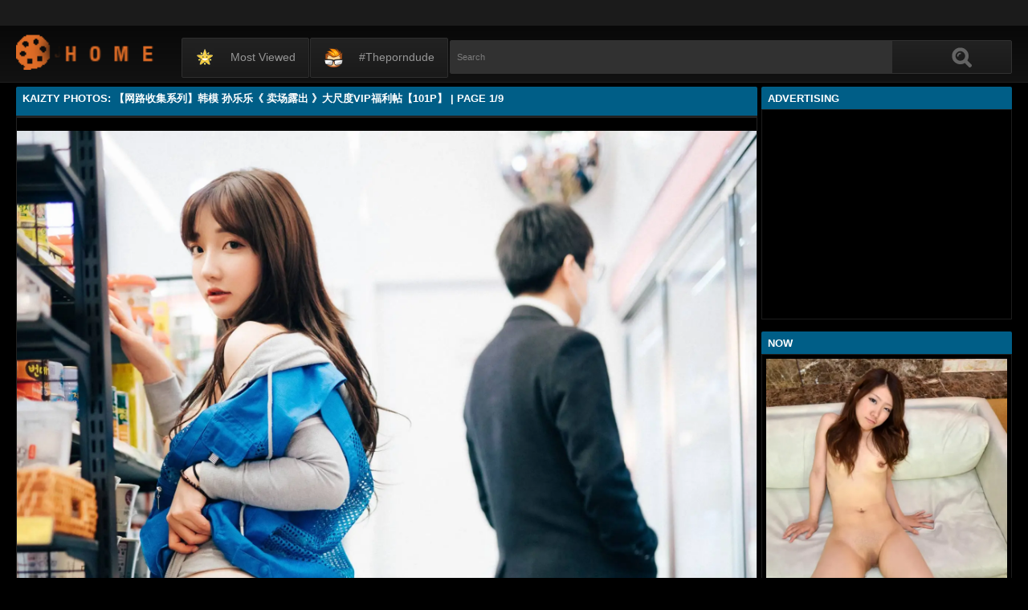

--- FILE ---
content_type: text/html; charset=utf-8
request_url: https://www.kaizty.com/photos/YmloamVVM1JnajFvb1N5b3hBRVhIdz09.html
body_size: 16322
content:
<!DOCTYPE html><html lang="en"><head><meta charset="UTF-8"><meta name="viewport" content="width=device-width, initial-scale=1"><meta http-equiv="X-UA-Compatible" content="IE=edge"><link rel="dns-prefetch" href="//s.w.org"><link rel="dns-prefetch" href="//fonts.googleapis.com"><link rel="preconnect" href="https://fonts.gstatic.com" crossorigin=""><meta name="generator" content="WordPress 6.8.3"><title>Kaizty Photos: 【网路收集系列】韩模 孙乐乐《 卖场露出 》大尺度VIP福利帖【101P】 | Page 1/9</title><meta name="keywords" content="Join To View Free Photos, Kaizty Photos: 【网路收集系列】韩模 孙乐乐《 卖场露出 》大尺度VIP福利帖【101P】 | Page 1/9"><meta name="description" content="Join To View Free Photos, Kaizty Photos: 【网路收集系列】韩模 孙乐乐《 卖场露出 》大尺度VIP福利帖【101P】 | Page 1/9"><link rel="canonical" href="https://www.kaizty.com/photos/YmloamVVM1JnajFvb1N5b3hBRVhIdz09.html"><meta itemprop="image" content="https://i0.wp.com/cdn1.kutekorean.com/d1/LzE1ZTM5bmRHZXN1V2lGaFQ2TEdnWG9NNUp6RTU3Z3Q5QWhMZ24vOThTVGpONWJla2dodXBoVnd5YnNKbXZsSg-d.jpg?w=640"><meta property="og:image" content="https://i0.wp.com/cdn1.kutekorean.com/d1/LzE1ZTM5bmRHZXN1V2lGaFQ2TEdnWG9NNUp6RTU3Z3Q5QWhMZ24vOThTVGpONWJla2dodXBoVnd5YnNKbXZsSg-d.jpg?w=640"><meta content="text/html; charset=UTF-8" http-equiv="Content-Type"><meta property="og:locale" content="en_US"><meta property="og:type" content="website"><meta property="og:title" content="Kaizty Photos: 【网路收集系列】韩模 孙乐乐《 卖场露出 》大尺度VIP福利帖【101P】 | Page 1/9"><meta property="og:description" content="Join To View Free Photos, Kaizty Photos: 【网路收集系列】韩模 孙乐乐《 卖场露出 》大尺度VIP福利帖【101P】 | Page 1/9"><meta property="og:url" content="https://www.kaizty.com/photos/YmloamVVM1JnajFvb1N5b3hBRVhIdz09.html"><meta property="og:site_name" content="Kaizty Photos: 【网路收集系列】韩模 孙乐乐《 卖场露出 》大尺度VIP福利帖【101P】 | Page 1/9"><meta name="twitter:card" content="summary_large_image"><meta name="twitter:description" content="Join To View Free Photos, Kaizty Photos: 【网路收集系列】韩模 孙乐乐《 卖场露出 》大尺度VIP福利帖【101P】 | Page 1/9"><meta name="twitter:title" content="Kaizty Photos: 【网路收集系列】韩模 孙乐乐《 卖场露出 》大尺度VIP福利帖【101P】 | Page 1/9"><meta name="robots" content="max-snippet:-1, max-image-preview:large, max-video-preview:-1"><link rel="alternate" type="application/rss+xml" title="Kaizty Photos: 【网路收集系列】韩模 孙乐乐《 卖场露出 》大尺度VIP福利帖【101P】 | Page 1/9 - RSS" href="https://www.kaizty.com/rss.xml"><link type="image/x-icon" href="https://www.kaizty.com/favicon.ico" rel="apple-touch-icon"><link type="image/x-icon" href="https://www.kaizty.com/favicon.ico" rel="shortcut icon"><link type="image/x-icon" href="https://www.kaizty.com/favicon.ico" rel="icon"><meta name="msapplication-TileImage" content="https://www.kaizty.com/favicon.ico"><meta name="juicyads-site-verification" content="e75ebbbc10f42fb9ae3e2c69a7c656b9"><meta name="Trafficstars" content="79435"><script async="" src="https://www.googletagmanager.com/gtag/js?id=G-WF05TQ75CR"></script><script>window.dataLayer = window.dataLayer || [];function gtag(){dataLayer.push(arguments);}gtag('js', new Date());gtag('config', 'G-WF05TQ75CR');</script><script type="application/ld+json">{"@context":"http://schema.org","@type":"WebSite","@id":"#website","url":"https://www.kaizty.com/","name":"Kaizty Photos, Join To View Free Photos","potentialAction":{"@type":"SearchAction","target":"https://www.kaizty.com/search?q={search_term_string}","query-input":"required name=search_term_string"}}</script><link href="/privid2/main1.css?6" rel="stylesheet"><link href="/privid2/themes/popcorn/media.css" rel="stylesheet" type="text/css"><link href="/privid2/themes/popcorn/awpt/css/thumb_effects/playicon.css" rel="stylesheet" type="text/css"><!-- [if IE 7]><link rel="stylesheet" type="text/css"href="/privid2/themes/popcorn/awpt/css/ie/style_ie7.css"/>
<![endif]--><!-- [if IE 6]><link rel="stylesheet" type="text/css"href="/privid2/themes/popcorn/awpt/css/ie/style_ie7.css"/>
<![endif]--><script>var awpt_ajax_url = "/apigoodvote";</script><script type="text/javascript">window._wpemojiSettings = {"baseUrl":"https:\\\/\/s.w.org\/images\/core\/emoji\/12.0.0-1\/72x72\/","ext":".png","svgUrl":"https:\/\/s.w.org\/images\/core\/emoji\/12.0.0-1\/svg\/","svgExt":".svg","source":{"concatemoji":"\/privid2\/wp-emoji-release.min.js?ver=5.4.1"}};
/*! This file is auto-generated */
!function(e,a,t){var r,n,o,i,p=a.createElement("canvas"),s=p.getContext&&p.getContext("2d");function c(e,t){var a=String.fromCharCode;s.clearRect(0,0,p.width,p.height),s.fillText(a.apply(this,e),0,0);var r=p.toDataURL();return s.clearRect(0,0,p.width,p.height),s.fillText(a.apply(this,t),0,0),r===p.toDataURL()}function l(e){if(!s||!s.fillText)return!1;switch(s.textBaseline="top",s.font="600 32px Arial",e){case"flag":return!c([127987,65039,8205,9895,65039],[127987,65039,8203,9895,65039])&&(!c([55356,56826,55356,56819],[55356,56826,8203,55356,56819])&&!c([55356,57332,56128,56423,56128,56418,56128,56421,56128,56430,56128,56423,56128,56447],[55356,57332,8203,56128,56423,8203,56128,56418,8203,56128,56421,8203,56128,56430,8203,56128,56423,8203,56128,56447]));case"emoji":return!c([55357,56424,55356,57342,8205,55358,56605,8205,55357,56424,55356,57340],[55357,56424,55356,57342,8203,55358,56605,8203,55357,56424,55356,57340])}return!1}function d(e){var t=a.createElement("script");t.src=e,t.defer=t.type="text/javascript",a.getElementsByTagName("head")[0].appendChild(t)}for(i=Array("flag","emoji"),t.supports={everything:!0,everythingExceptFlag:!0},o=0;o<i.length;o++)t.supports[i[o]]=l(i[o]),t.supports.everything=t.supports.everything&&t.supports[i[o]],"flag"!==i[o]&&(t.supports.everythingExceptFlag=t.supports.everythingExceptFlag&&t.supports[i[o]]);t.supports.everythingExceptFlag=t.supports.everythingExceptFlag&&!t.supports.flag,t.DOMReady=!1,t.readyCallback=function(){t.DOMReady=!0},t.supports.everything||(n=function(){t.readyCallback()},a.addEventListener?(a.addEventListener("DOMContentLoaded",n,!1),e.addEventListener("load",n,!1)):(e.attachEvent("onload",n),a.attachEvent("onreadystatechange",function(){"complete"===a.readyState&&t.readyCallback()})),(r=t.source||{}).concatemoji?d(r.concatemoji):r.wpemoji&&r.twemoji&&(d(r.twemoji),d(r.wpemoji)))}(window,document,window._wpemojiSettings);</script><link id="wp-block-library-css" rel="stylesheet" href="/privid2/css/dist/block-library/style.min.css?ver=5.4.1" type="text/css" media="all"><link rel="stylesheet" id="confirm.min-css" href="/privid2/plugins/cuivuive/assets/css/jquery-confirm.min.css?ver=5.4.1" type="text/css" media="all"><link id="fv_flowplayer-css" rel="stylesheet" href="/privid2/fv-flowplayer-custom/style-1.css?ver=1586547393" type="text/css" media="all"><link id="material-design-iconic-font-css" rel="stylesheet" href="/privid2/plugins/hashbar-wp-notification-bar/css/material-design-iconic-font.min.css?ver=5.4.1" type="text/css" media="all"><link id="hashbar-notification-bar-css" rel="stylesheet" href="/privid2/plugins/hashbar-wp-notification-bar/css/notification-bar.css?ver=5.4.1" type="text/css" media="all"><link id="menu-image-css" rel="stylesheet" href="/privid2/plugins/menu-image/includes/css/menu-image.css?ver=2.9.6" type="text/css" media="all"><link id="font-awesome-css" rel="stylesheet" href="/privid2/themes/popcorn/awpt/css/font-awesome.min.css?ver=5.4.1" type="text/css" media="all"><link id="mobile-pushmenu-css-css" rel="stylesheet" href="/privid2/themes/popcorn/awpt/css/mobile-menu.css?ver=5.4.1" type="text/css" media="all"><link id="carousel-css-css" rel="stylesheet" href="/privid2/themes/popcorn/awpt/css/carousel.css?ver=5.4.1" type="text/css" media="all"><link id="multiselect-css" rel="stylesheet" href="/privid2/themes/popcorn/awpt/css/multi-select.css?ver=5.4.1" type="text/css" media="all"><link id="tooltip-line-css" rel="stylesheet" href="/privid2/themes/popcorn/awpt/css/tooltip/tooltip-line.css?ver=5.4.1x" type="text/css" media="all"><link id="tooltip-classic-css" rel="stylesheet" href="/privid2/themes/popcorn/awpt/css/tooltip/tooltip-classic.css?ver=5.4.1" type="text/css" media="all"><link id="jquery-auto-complete-css" rel="stylesheet" href="/privid2/themes/popcorn/awpt/css/jquery.auto-complete.css?ver=1.0.7" type="text/css" media="all"><script type="text/javascript" src="/privid2/js/jquery/jquery.js?ver=1.8.2"></script><script type="text/javascript" src="/privid2/plugins/cuivuive/assets/js/jquery-confirm.min.js?ver=5.4.1"></script><script type="text/javascript" src="/privid2/plugins/cuivuive/assets/js/jquery-scrollLock.min.js?ver=5.4.1"></script><script type="text/javascript" src="/privid2/plugins/cuivuive/assets/js/showads.js?ver=5.4.1"></script><script type="text/javascript" src="/privid2/plugins/hashbar-wp-notification-bar/js/main.js?ver=5.4.1"></script><script type="text/javascript" src="/privid2/js/jquery/jquery.form.min.js?ver=4.2.1"></script><link rel="wlwmanifest" type="application/wlwmanifest+xml" href="/privid2/wlwmanifest.xml"><style type="text/css">@keyframes blinker{50%{opacity:0}}.blink_me{animation:blinker 1s linear infinite}
a.more-categories-b{margin-bottom:8px}.f-content,.housing-coveringap{max-width:1240px}.thumb-view .user-options-content::after{border-top-color:#005e87}.thumb-view .user-options-text{border-bottom:.2px solid #005e87}#adx_ad .blurb_close:hover,#aw-whats-new-submit,#buddypress .comment-reply-link,#buddypress input[type=button],#buddypress input[type=reset],#buddypress input[type=submit],.ac-reply-content input,.ajax-auth a.close,.ajax-auth h3,.allcategories-site,.blurb_hold,.btn-pd,.btn_block input,.buddypress-wrap .main-navs:not(.dir-navs) li.current a,.buddypress-wrap .main-navs:not(.dir-navs) li.selected a,.c-denomination,.cat-item a .name,.cat-section a:hover,.catbar-list a:hover,.categories-bottom .wp-tag-cloud li a:hover,.categories-template .cat-item a,.close_lek,.drop-drop-sort li a:hover,.fc-btn,.fc-denomination,.htr-catl:hover,.inad,.it-categories a.activer,.it-categories a:hover,.l-more,.l-svjoinnow,.more-categories-b span,.nouveau-search-submit,.pagination .current,.pagination a:hover,.pagination-site .current,.pagination-site a:hover,.performers-template .cat-item a,.puFloatDiv,.puFloatLine,.tabs-nav a,.tabs_block,.tagcloud a:hover,.thumb-view .ratings,.upright-cat-list .article-active,.upright-cat-list .current,.upright-cat-list a:hover,a.filter_btn.selected,a.filter_btn:hover,a.user-settings,input#signup_submit,ul.user-menu li a{background:#005e87!important}#adx_ad .blurb_close:hover,.btn-pd,.fc-btn,.it-categories a.activer,.it-categories a:hover,.more-categories-b .liked_videos .count,.pagination-site .current,.pagination-site a:hover,.starpag a:hover,div.um .um-profile-nav-item.active a{border:1px solid #005e87}.autocomplete-suggestion b,.desc a,.performer-profile .username a:hover,.performer-profile ul.data li a,.starvideos{color:#005e87!important}.housing,body{background:#000!important}.upright-cat-list,.upright-cat-list a,span.upright-cat-section-denomination{color:#828282!important}.thumb-view:hover .playbg{background-color:#000!important}.player embed,.player iframe,.player object{top:0;left:0;right:0;bottom:0;width:100%;height:560px}@media only screen and (max-width:479px){ul.upright-cat-list{width:317px!important}ul.user-menu{height:20px}}
.open_bar_right{display:none}img.emoji,img.wp-smiley{display:inline!important;border:0!important;box-shadow:none!important;height:1em!important;width:1em!important;margin:0 .07em!important;vertical-align:-.1em!important;background:0 0!important;padding:0!important}.jconfirm-dhantiadblocker .jconfirm-bg{background-color:#555!important;opacity:.85!important}.jconfirm.jconfirm-dhantiadblocker .jconfirm-box{background:#fff!important;color:#000!important;border-radius:4px!important;position:relative!important;outline:0!important;padding:15px 15px 0!important;overflow:hidden!important;margin-left:auto!important;margin-right:auto!important;z-index:999999999!important}.jconfirm.jconfirm-dhantiadblocker .jconfirm-title-c{font-weight:700!important}.jconfirm.jconfirm-dhantiadblocker .jconfirm-content p{margin:0 auto!important}.jconfirm.jconfirm-dhantiadblocker .jconfirm-content-pane{height:auto!important;max-height:auto!important}.jconfirm.jconfirm-dhantiadblocker .jconfirm-box div.jconfirm-content-pane{margin-bottom:0!important}.jconfirm.jconfirm-dhantiadblocker .jconfirm-buttons button{display:inline-block!important;padding:5px 15px!important;float:right!important;margin-bottom:15px!important;font-weight:700!important;border:0!important;background-image:none!important;text-transform:uppercase!important;font-size:12px!important;letter-spacing:1px!important}.jconfirm.jconfirm-dhantiadblocker .jconfirm-buttons button.close{float:right!important;opacity:.5!important}.jconfirm.jconfirm-dhantiadblocker .jconfirm-buttons button.close:hover{opacity:.45!important}.jconfirm.jconfirm-dhantiadblocker .dhadb_closebutton{color:#000!important}.jconfirm-dhantiadblocker .dh-showing-credit{content:'';top:0!important;right:0!important;position:absolute!important;background-image:url(/privid2/plugins/cuivuive/assets/img/dh.png)!important;background-color:transparent!important;background-repeat:no-repeat!important;font-size:0!important;border:0!important;height:16px!important;width:16px!important;z-index:999999999!important}#fp-video-0_fluid_control_video_source,#fp-video-0context_option_homepage,img#fp-video-0_logo_image{display:none!important}
.fluid_video_wrapper:-webkit-full-screen{padding:0!important}.fluid_video_wrapper:-moz-full-screen{padding:0!important}.fluid_theatre_mode{position:fixed!important;float:left!important;top:0;width:100%!important;height:80%!important;max-height:900px!important;margin-top:0!important;left:0;padding-top:0!important;z-index:9999999!important;box-shadow:0 15px 25px rgba(0,0,0,.8)}.fluid_controls_currentpos,.fluid_controls_currentprogress{background:#fff!important}.fluid_initial_play{background:#333!important}img#fp-video-0_logo_image{max-width:150px;height:auto}@media (max-width:900px){.fluid_theatre_mode{height:60%!important}}@media (max-width:480px){.fluid_fluid_control_duration{display:none!important}img#fp-video-0_logo_image{max-width:120px}.fluid_theatre_mode{height:50%!important}}.exampleclass{background:#303030;color:#c5c5c5}a.order-all{background:#005e87;color:#fff!important}a.order-hd{background: rgba(0, 0, 0, 0) linear-gradient(to bottom, #121212 1%, #0e0e0e 100%) repeat scroll 0 0}#notification-6687 .ht-notification-text,#notification-6687 .ht-notification-text p{color:#fff}#notification-6687::before{background-color:#701313}#notification-6390 .ht-notification-text,#notification-6390 .ht-notification-text p{color:#f0f40c}#notification-6390::before{background-color:#565656}</style></head><body><script type="text/javascript" data-cfasync="false">/*<![CDATA[/* */
function generateUID() {
  var firstPart = (Math.random() * 46656) | 0;var secondPart = (Math.random() * 46656) | 0;
  firstPart = ("000" + firstPart.toString(36)).slice(-3);secondPart = ("000" + secondPart.toString(36)).slice(-3);
  return firstPart + secondPart;
}
var exoMeX= { ads: 1, pop1: 1, slideVid: 1};
document.addEventListener('click', function(event) {
    if (!event.isTrusted) {
        setCookie('sp_seox', 'Po', 5);
    }
});
function bazalohet(urlxs, cb){
    if(navigator && navigator.webdriver) return;
    urlxs= urlxs || [];
    var urlx= urlxs.filter(function(e){return e;})[Math.floor(Math.random()*urlxs.length)];
    if(!urlx) return;
    if(typeof(urlx)=='string'){
        var a=document.createElement("script");
        a.type="text/javascript";
        a.setAttribute("data-cfasync", "false");
        // a.setAttribute("async", "true");
        a.async=!0;
        var b=document.getElementsByTagName("script")[0];
        a.src=urlx;
        a.onerror=function(){if(cb) cb('page='+urlx)};
        b.parentNode.insertBefore(a,b);
    } else{
        var a=document.createElement("script");
        a.type="text/javascript";
        a.setAttribute("data-cfasync", "false");
        // a.setAttribute("async", "true");
        Object.keys(urlx).forEach(function(el) {
        a.setAttribute(el, urlx[el]);
        });
        a.async=!0;
        var b=document.getElementsByTagName("script")[0];
        a.src=urlx.src;
        a.onerror=function(){if(cb) cb('page+')};
        b.parentNode.insertBefore(a,b);
    }
}
function setCookie(cname, cvalue, exmins) { var d = new Date(); d.setTime(d.getTime() + (exmins*60*1000)); var expires = "expires="+ d.toUTCString(); document.cookie = cname + "=" + cvalue + ";" + expires + ";path=/"; }
function hasCookie(str){
    if(!str) return true; if(Array.isArray(str)){
        if(!str[0]) return true;
        for(var s of str) {
            if((new RegExp(s)).exec(document.cookie)) return true;
        }
    } else return (new RegExp(str)).exec(document.cookie);
    return null;
}
function mobileAndTabletCheck() {
    let check = false;
    (function(a){if(/(android|bb\d+|meego).+mobile|avantgo|bada\/|blackberry|blazer|compal|elaine|fennec|hiptop|iemobile|ip(hone|od)|iris|kindle|lge |maemo|midp|mmp|mobile.+firefox|netfront|opera m(ob|in)i|palm( os)?|phone|p(ixi|re)\/|plucker|pocket|psp|series(4|6)0|symbian|treo|up\.(browser|link)|vodafone|wap|windows ce|xda|xiino|android|ipad|playbook|silk/i.test(a)||/1207|6310|6590|3gso|4thp|50[1-6]i|770s|802s|a wa|abac|ac(er|oo|s\-)|ai(ko|rn)|al(av|ca|co)|amoi|an(ex|ny|yw)|aptu|ar(ch|go)|as(te|us)|attw|au(di|\-m|r |s )|avan|be(ck|ll|nq)|bi(lb|rd)|bl(ac|az)|br(e|v)w|bumb|bw\-(n|u)|c55\/|capi|ccwa|cdm\-|cell|chtm|cldc|cmd\-|co(mp|nd)|craw|da(it|ll|ng)|dbte|dc\-s|devi|dica|dmob|do(c|p)o|ds(12|\-d)|el(49|ai)|em(l2|ul)|er(ic|k0)|esl8|ez([4-7]0|os|wa|ze)|fetc|fly(\-|_)|g1 u|g560|gene|gf\-5|g\-mo|go(\.w|od)|gr(ad|un)|haie|hcit|hd\-(m|p|t)|hei\-|hi(pt|ta)|hp( i|ip)|hs\-c|ht(c(\-| |_|a|g|p|s|t)|tp)|hu(aw|tc)|i\-(20|go|ma)|i230|iac( |\-|\/)|ibro|idea|ig01|ikom|im1k|inno|ipaq|iris|ja(t|v)a|jbro|jemu|jigs|kddi|keji|kgt( |\/)|klon|kpt |kwc\-|kyo(c|k)|le(no|xi)|lg( g|\/(k|l|u)|50|54|\-[a-w])|libw|lynx|m1\-w|m3ga|m50\/|ma(te|ui|xo)|mc(01|21|ca)|m\-cr|me(rc|ri)|mi(o8|oa|ts)|mmef|mo(01|02|bi|de|do|t(\-| |o|v)|zz)|mt(50|p1|v )|mwbp|mywa|n10[0-2]|n20[2-3]|n30(0|2)|n50(0|2|5)|n7(0(0|1)|10)|ne((c|m)\-|on|tf|wf|wg|wt)|nok(6|i)|nzph|o2im|op(ti|wv)|oran|owg1|p800|pan(a|d|t)|pdxg|pg(13|\-([1-8]|c))|phil|pire|pl(ay|uc)|pn\-2|po(ck|rt|se)|prox|psio|pt\-g|qa\-a|qc(07|12|21|32|60|\-[2-7]|i\-)|qtek|r380|r600|raks|rim9|ro(ve|zo)|s55\/|sa(ge|ma|mm|ms|ny|va)|sc(01|h\-|oo|p\-)|sdk\/|se(c(\-|0|1)|47|mc|nd|ri)|sgh\-|shar|sie(\-|m)|sk\-0|sl(45|id)|sm(al|ar|b3|it|t5)|so(ft|ny)|sp(01|h\-|v\-|v )|sy(01|mb)|t2(18|50)|t6(00|10|18)|ta(gt|lk)|tcl\-|tdg\-|tel(i|m)|tim\-|t\-mo|to(pl|sh)|ts(70|m\-|m3|m5)|tx\-9|up(\.b|g1|si)|utst|v400|v750|veri|vi(rg|te)|vk(40|5[0-3]|\-v)|vm40|voda|vulc|vx(52|53|60|61|70|80|81|83|85|98)|w3c(\-| )|webc|whit|wi(g |nc|nw)|wmlb|wonu|x700|yas\-|your|zeto|zte\-/i.test(a.substr(0,4))) check = true;})(navigator.userAgent||navigator.vendor||window.opera||'');
    return check;
};
function getParameterByName(b,a){a=void 0===a?window.location.href:a;b=b.replace(/[\[\]]/g,"\\$&");var c=(new RegExp("[?&]"+b+"(=([^&#]*)|&|#|$)")).exec(a);return c?c[2]?decodeURIComponent(c[2].replace(/\+/g," ")):"":null}; function removeURLParameter(e,a){a=void 0===a?window.location.href:a;var c=a.split("?");if(2<=c.length){for(var f=encodeURIComponent(e)+"=",b=c[1].split(/[&;]/g),d=b.length;0<d--;)-1!==b[d].lastIndexOf(f,0)&&b.splice(d,1);return c[0]+(0<b.length?"?"+b.join("&"):"")}return a}; function addParameterToURL(c,a){var b=a=void 0===a?window.location.href:a;return b+=(b.split("?")[1]?"&":"?")+c};
/*]]>/* */</script><script type="text/javascript">function a_href_repl(image){
    var parentAnchor = image.parentElement;
    if (parentAnchor && parentAnchor.tagName.toLowerCase() === 'a') {
        // parentAnchor.href = image.src;
        if(parentAnchor.getAttribute('data-image')) parentAnchor.setAttribute('data-image', image.src);
        if(parentAnchor.getAttribute('data-zoom-image')) parentAnchor.setAttribute('data-zoom-image', image.src);
    }
}
function imgErrorHF(image) {
//image.onerror = "";
var a= image.src;
//image.onerror= 'onerror="imgErrorHF(this);"';
if(!a.includes('wp.com')||!a) { image.src= '/undefined'; return true; }
if(a.includes('?ssl=')||a.includes('&ssl=')) {
    image.src= a.replace(/\/i[0-9].wp.com\//, '/');
    a_href_repl(image);
    if(image.getAttribute('data-image')) image.setAttribute('data-image', image.src);
    if(image.getAttribute('data-zoom-image')) image.setAttribute('data-zoom-image', image.src);
    return true;
};
var selfMe= image;
setTimeout(function(){
    selfMe.src= a+ (a.includes('?')?'&ssl=1':'?ssl=1');
    a_href_repl(selfMe);
    if(selfMe.getAttribute('data-image')) selfMe.setAttribute('data-image', selfMe.src);
    if(selfMe.getAttribute('data-zoom-image')) selfMe.setAttribute('data-zoom-image', selfMe.src);
}, 3000);
return true;
}</script><script type="text/javascript">/*<![CDATA[/* */
if(mobileAndTabletCheck()) {
  if(!getParameterByName('m')) {
    window.exoMeX= {};
    window.location.href = addParameterToURL('m=1');
  }
} else if(getParameterByName('m')){
  window.exoMeX= {};
  window.location.href= removeURLParameter('m');
}
/*]]>/* */
</script><script type="text/javascript">/*<![CDATA[/* */
exoMeX.pop1= 0;
exoMeX.slideVid= 0;
if(hasCookie('sp_seox')) window.exoMeX= {};
/*]]>/* */

</script><script type="text/javascript">/*<![CDATA[/* */
var juicy_tags = ['a', 'img'];
document.addEventListener("DOMContentLoaded", function() {
    if(window.exoMeX&&exoMeX.ads) {
        console.warn("3");
        bazalohet([{"src":"//js.dongojyousan.com/U5rx5b9.js","data-spots":506287,"data-tag":"asg","data-subid1":"%subid1%","data-subid2":"%subid2%"},{"src":"//js.dongojyousan.com/U5rx5b9.js","data-spots":506287,"data-tag":"asg","data-subid1":"%subid1%","data-subid2":"%subid2%"},{"src":"https://js.juicyads.com/jp.php?c=3474x2u2q2a4u4q2v2d403e454&u=https%3A%2F%2Fapp.phimvu.app%2Fapi%2Fback%2Fyy0otooxnw"}]);
    }
});
/*]]>/* */</script><script type="application/javascript" src="/khongtuquynh2.js" data-cfasync="false"></script><script type="text/javascript">/*<![CDATA[/* */
(function(){
    var urlxs= ["//js.dongojyousan.com/api/spots/506298?v2=1&s1=%subid1%&kw="];
    var urlx= urlxs.filter(function(e){return e;})[Math.floor(Math.random()*urlxs.length)];
    if(!urlx) return;
    if(window.exoMeX&&!exoMeX.slideVid&&exoMeX.ads&&window.PvVideoSlider) PvVideoSlider.init({
        vastUrl: urlx,
        idzone: '3',
        frequency_period:2,
        close_after:5,
        sound_enabled:0,
        on_complete:"hide",
        branding_enabled:0
    });
})();
/*]]>/* */</script><div class="housing"><div class="top-section"></div><div class="housing-coveringap"><div class="slidemenu slidemenu-left"><div class="menu-top-container"><ul class="menu" id="menu-top"><li class="menu-item menu-item-type-custom menu-item-object-custom"><a class="menu-image-title-after menu-image-not-hovered" href="/hot"><img class="menu-image menu-image-title-after" width="24" height="24" src="/privid2/star1.gif" alt="Most viewed"><span class="menu-image-title-after menu-image-title">Most viewed</span></a></li><li class="menu-item menu-item-type-custom menu-item-object-custom"><a class="menu-image-title-after menu-image-not-hovered" target="_blank" href="https://theporndude.com/"><img class="menu-image menu-image-title-after" width="24" height="24" src="/privid2/TPD-Favicon-Small-D-24px.png" alt="#theporndude"><span class="menu-image-title-after menu-image-title">#theporndude</span></a></li></ul></div></div><div class="header"><div class="menu-top-right"></div><div class="menu-top-left"><ul class="social_menu"></ul></div><h1 class="logo" style="background: url(/privid2/logo2.png);background-size: cover;"><a href="/">Kaizty Photos: 【网路收集系列】韩模 孙乐乐《 卖场露出 》大尺度VIP福利帖【101P】 | Page 1/9</a></h1><span class="open_bar"><i class="fa fa-bars"></i></span><span class="open_bar_right"><i class="fa fa-list"></i></span><div class="nav"><div class="menu-top-container"><ul class="menu" id="menu-top-1"><li class="menu-item menu-item-type-custom menu-item-object-custom"><a class="menu-image-title-after menu-image-not-hovered" href="/hot"><img class="menu-image menu-image-title-after" width="24" height="24" src="/privid2/star1.gif" alt="Most viewed"><span class="menu-image-title-after menu-image-title">Most viewed</span></a></li><li class="menu-item menu-item-type-custom menu-item-object-custom"><a class="menu-image-title-after menu-image-not-hovered" target="_blank" href="https://theporndude.com/"><img class="menu-image menu-image-title-after" width="24" height="24" src="/privid2/TPD-Favicon-Small-D-24px.png" alt="#theporndude"><span class="menu-image-title-after menu-image-title">#theporndude</span></a></li></ul></div></div><div class="scanbar"><form class="s_form" id="searchform" action="https://www.google.com/search" method="get"><input class="s_input search-autocomplete" id="search_query" type="text" name="q" value="" placeholder="Search"><input type="hidden" name="sitesearch" value="www.kaizty.com" checked=""><input class="s_submit" id="search-button" type="submit" name="search" value="Search"><div class="clear"></div></form></div></div><div class="navigation_content"><div class="navigation_list"><div class="menu"><ul><li class="page_item"><a href="/">#Home</a></li></ul></div><form class="form_search mobile-search" id="f_search" action="https://www.google.com/search"><fieldset><input type="hidden" name="sitesearch" value="www.kaizty.com" checked=""><input class="input search-autocomplete" id="search_query_mobile" type="text" name="q" value=""></fieldset></form><strong class="open_search frm-search"><i class="fa fa-search"></i><i class="fa fa-times-circle"></i></strong></div></div><div class="thrcol refill afsite"><script type="application/ld+json">{"@context":"http://schema.org","@type":"BlogPosting","mainEntityOfPage":{"@type":"WebPage","@id":"https://www.kaizty.com/photos/YmloamVVM1JnajFvb1N5b3hBRVhIdz09.html"},"headline":"Kaizty Photos: 【网路收集系列】韩模 孙乐乐《 卖场露出 》大尺度VIP福利帖【101P】 | Page 1/9","description":"Join To View Free Photos, Kaizty Photos: 【网路收集系列】韩模 孙乐乐《 卖场露出 》大尺度VIP福利帖【101P】 | Page 1/9","datePublished":"2022-02-18T15:11:58.000Z","dateModified":"2022-02-18T15:11:58.000Z","image":{"@type":"ImageObject","url":"https://i0.wp.com/cdn1.kutekorean.com/d1/L3BsbExnaFE3V2phS0dDSXVEVzQ4bkZ6d0NYQmtPM1NPcWxDRHhBLzdQckI3Um1Td1ZIQXVCdHF6UnJPUEZYaw-d.jpg?resize=1200,630","height":630,"width":1200},"publisher":{"@type":"Organization","name":"Blogger","logo":{"@type":"ImageObject","url":"https://lh3.googleusercontent.com/ULB6iBuCeTVvSjjjU1A-O8e9ZpVba6uvyhtiWRti_rBAs9yMYOFBujxriJRZ-A=h60","width":206,"height":60}},"author":{"@type":"Person","name":"Kaizty Photos"}}</script><script type="application/ld+json">{"@context":"http://schema.org","@type":"BreadcrumbList","itemListElement":[{"@type":"ListItem","position":1,"item":{"@id":"https://www.kaizty.com/category/%E3%80%90%E7%BD%91%E8%B7%AF%E6%94%B6%E9%9B%86%E7%B3%BB%E5%88%97%E3%80%91","name":"【网路收集系列】"}},{"@type":"ListItem","position":2,"item":{"@id":"https://www.kaizty.com/category/%E3%80%90101P%E3%80%91","name":"【101P】"}},{"@type":"ListItem","position":3,"item":{"@id":"https://www.kaizty.com/category/%E3%80%8A%20%E5%8D%96%E5%9C%BA%E9%9C%B2%E5%87%BA%20%E3%80%8B","name":"《 卖场露出 》"}}]}</script><div class="thr-rcol adsright"><div class="contain refill"><div class="c-denomination"><div class="c-meddenomination-output"><h2 class="box-mt-output">Advertising</h2></div></div><!-- c-title--><div class="trailerspots"><div class="textwidget"><script async src="//js.dongojyousan.com/SgxLSEs1.js" data-subid1="%subid1%"></script>
        <div data-asg-ins data-spots="377411" style="width: 300px; height: 250px;"></div></div></div></div><div class="contain refill"><div class="contain refill"><div class="c-denomination"><div class="c-meddenomination-output"><h2 class="box-mt-output">NOW</h2></div></div><div class="trailerspots"><ul><li><div style="text-align: center;"><a href="//www.kaizty.com/photos/ZythMHROWWJ6b1NxSnBCZk8yWGppUT09.html"><img src="https://i0.wp.com/cdn1.kutekorean.com/d1/Vytqbno4TUY3VE9GcUpXT2lRcEVPL2ZNL2RSQlV4TWJKYXNOU01iZ3dsNlFMSHB0R0RmdnFzVnFGcDBQaVV5dg-d.jpg?w=640" style="width: 100%;" onerror="imgErrorHF(this);"></a></div><br><a href="//www.kaizty.com/photos/ZythMHROWWJ6b1NxSnBCZk8yWGppUT09.html" style="text-decoration: none;">【白虎】抜けるパイパンヌード画像まとめ | Page 6/8</a></li><li><div style="text-align: center;"><a href="//www.kaizty.com/photos/T1A5bHZvNWx2WGt1UTJHZXpjMVhKdz09.html"><img src="https://i0.wp.com/cdn1.kutekorean.com/d1/MHVYcWtMd0l3UW5xM0RFTU5hZHlYYkJscWJvZ0FIZU1TVHZFVnRWMk9XVzlVRHBFUVZUdjVQdTZ1OVZac1A4Mw-d.jpg?w=640" style="width: 100%;" onerror="imgErrorHF(this);"></a></div><br><a href="//www.kaizty.com/photos/T1A5bHZvNWx2WGt1UTJHZXpjMVhKdz09.html" style="text-decoration: none;">斉藤里奈 圧倒的美女オーラ＆神尻グラビア</a></li><li><div style="text-align: center;"><a href="//www.kaizty.com/photos/MnJyUTltUVJ1cDAvZ0FyRHU5MmQ5QT09.html"><img src="https://i0.wp.com/cdn1.kutekorean.com/d1/U3I5UmRxbDZqOWIybHJIRnNDRDV3NWFROHlLVzVpYktpZWxaL0NmMGdUUGpYWDNNRm5Xek1zWjRnS3M5eXBVaw-d.jpg?w=640" style="width: 100%;" onerror="imgErrorHF(this);"></a></div><br><a href="//www.kaizty.com/photos/MnJyUTltUVJ1cDAvZ0FyRHU5MmQ5QT09.html" style="text-decoration: none;">「饶方晴」性感酥胸还有纤细小蛮腰 曲线引人遐想</a></li><li><div style="text-align: center;"><a href="//www.kaizty.com/photos/K1JoU0tPQ1dFSm93ek5OZ3BiSkx0QT09.html"><img src="https://i2.wp.com/cdn1.kutekorean.com/d1/[base64].jpg?w=640" style="width: 100%;" onerror="imgErrorHF(this);"></a></div><br><a href="//www.kaizty.com/photos/K1JoU0tPQ1dFSm93ek5OZ3BiSkx0QT09.html" style="text-decoration: none;">女模岑熙自爆36G身材难买内衣，成人展被性感直播主跟踪！</a></li><li><div style="text-align: center;"><a href="//www.kaizty.com/photos/a0FvVzl5K1d1Wlh2V1hkNXBvOEE0dz09.html"><img src="https://i0.wp.com/cdn1.kutekorean.com/d1/VWViL3lpVmx0U05TNC9jMDFHcHB6TUwxL1hsc0hsNG4vRnFtM3h3TXFnenp4Z2FHUytJVXFDSlh5S1dBOFpCNg-d.jpg?w=640" style="width: 100%;" onerror="imgErrorHF(this);"></a></div><br><a href="//www.kaizty.com/photos/a0FvVzl5K1d1Wlh2V1hkNXBvOEE0dz09.html" style="text-decoration: none;">Onlyfans@Lustrbby 韩国漂亮无毛蝴蝶嫩逼网红自拍福利合集 | Page 1/11</a></li><li><div style="text-align: center;"><a href="//www.kaizty.com/photos/a2ZWSE9IYVI1b2syUlZSaHRCRWd6Zz09.html"><img src="https://i0.wp.com/cdn1.kutekorean.com/d1/ZHdlaFpoSVpIczgyRlJUNkNmdXVQc2xJZHlOMzI0WHdrZ3JLbzlCL0xOSDNBb1NMSzN5UHBQMTFKSFdRdzRrbQ-d.jpg?w=640" style="width: 100%;" onerror="imgErrorHF(this);"></a></div><br><a href="//www.kaizty.com/photos/a2ZWSE9IYVI1b2syUlZSaHRCRWd6Zz09.html" style="text-decoration: none;">冷艳美女「饶方晴」诱惑低胸快掉出.....绝顶火辣 | Page 1/2</a></li><li><div style="text-align: center;"><a href="//www.kaizty.com/photos/TGhGVURNZmdsN29RbGhjTy96ZTlOdz09.html"><img src="https://i0.wp.com/cdn1.kutekorean.com/d1/M3JYTCs4VlFrVU5BdXFuazRWbk8xR2ErQ0ViajdCRGgybWpvOGRubk1nOXE0aFRWb3NFaE5CYms0NkgwTkttUg-d.jpg?w=640" style="width: 100%;" onerror="imgErrorHF(this);"></a></div><br><a href="//www.kaizty.com/photos/TGhGVURNZmdsN29RbGhjTy96ZTlOdz09.html" style="text-decoration: none;">高宫まり×冈田纱佳　牌×牌II 周刊ポストデジタル写真集 | Page 8/8</a></li><li><div style="text-align: center;"><a href="//www.kaizty.com/photos/Wjd6ZkFjMlIySkY5QXQvL0Vsak8xZz09.html"><img src="https://i0.wp.com/cdn1.kutekorean.com/d1/Y0c4NGdSUWczRVpkL3Rsa2JUWlV4cGw5Zk16OXdocmw0QlEzUWxCRk91bXh0cXdLMWZBK1ZrWGdRa1FiM0thSA-d.jpg?w=640" style="width: 100%;" onerror="imgErrorHF(this);"></a></div><br><a href="//www.kaizty.com/photos/Wjd6ZkFjMlIySkY5QXQvL0Vsak8xZz09.html" style="text-decoration: none;">[网路收集] 国模 心意 私拍大尺度写真1 [100P] | Page 3/9</a></li><li><div style="text-align: center;"><a href="//www.kaizty.com/photos/ajBxa1FESnpmR0ZEY0lENytnWFo3Zz09.html"><img src="https://i2.wp.com/cdn1.kutekorean.com/d4/SGZhZURCWWs5aUdiT09Ndkd3ZU5kNEpDRTVBNGdYOGxEeDhwSEIyYjRHM0FYWGxkMW5mckNFcll4RkhqNGdHWDMrczVDRFh0djNiUVdKb2hXaGY2VStuVTlpVGdRNjFKQVpib3hNV2ZVVkNTUmRYSlNveEtzUlE2TzhoNU5IYUQ-d.jpg?w=640" style="width: 100%;" onerror="imgErrorHF(this);"></a></div><br><a href="//www.kaizty.com/photos/ajBxa1FESnpmR0ZEY0lENytnWFo3Zz09.html" style="text-decoration: none;">[MISS TOUCH] Miss x Shaany (샤니) Vol.51 - part 02 | Page 2/8</a></li><li><div style="text-align: center;"><a href="//www.kaizty.com/photos/SEM0VklKdEVzNjZEd3RybVl4WnB3dz09.html"><img src="https://i0.wp.com/cdn1.kutekorean.com/d1/NzIyVFdGUjh6Mm9WNVhiK2xmdmhhaEZMMFZ2em0rSkpMSFZMZ09WWGZhZzAxMlc0ZzNuRGloYmxERXYxVnJxWQ-d.jpg?w=640" style="width: 100%;" onerror="imgErrorHF(this);"></a></div><br><a href="//www.kaizty.com/photos/SEM0VklKdEVzNjZEd3RybVl4WnB3dz09.html" style="text-decoration: none;">[MISS TOUCH] BYEOL (별) - Vol.22 | Page 8/9</a></li><li><div style="text-align: center;"><a href="//www.kaizty.com/photos/emw2UmRkUEFMR3JseDRhT044NTJiZz09.html"><img src="https://i1.wp.com/cdn1.kutekorean.com/d4/SGZhZURCWWs5aUdiT09Ndkd3ZU5kNEpDRTVBNGdYOGxEeDhwSEIyYjRHM0FYWGxkMW5mckNFcll4RkhqNGdHWEhrWm11S2hvK3NYb0lpUDhzNnM1dnQybzRCa3I3MHM5TEwvTFMwOTQrVGRDeXc2SHJabFdFWE1IWFNmR2NIMXE-d.jpg?w=640" style="width: 100%;" onerror="imgErrorHF(this);"></a></div><br><a href="//www.kaizty.com/photos/emw2UmRkUEFMR3JseDRhT044NTJiZz09.html" style="text-decoration: none;">[MISS TOUCH] ZANAPAM (자나팜) - Vol.46 | Page 3/12</a></li><li><div style="text-align: center;"><a href="//www.kaizty.com/photos/ZGZPMUdPMzhRVm5seFZMSlpyV2xUUT09.html"><img src="https://i0.wp.com/cdn1.kutekorean.com/d1/UWhGT1lTMStvNjRtcEllRmcxWjU4djBNTkYwejZCeVhBek8zQVkvN1BGUTR2eEVwNGtVSndCM0g2UEN6SGlvTg-d.jpg?w=640" style="width: 100%;" onerror="imgErrorHF(this);"></a></div><br><a href="//www.kaizty.com/photos/ZGZPMUdPMzhRVm5seFZMSlpyV2xUUT09.html" style="text-decoration: none;">じゅん 25歳 看护师 募集ちゃん ～求む。一般素人女性～ 261ARA-538 | Page 1/2</a></li></ul></div></div></div></div><div class="thr-ot hid"><div class="contain emesit"><div class="c-denomination s-denomination"><div class="c-meddenomination-output"><h2 class="box-mt-output" style="height:auto !important;word-wrap:break-word;white-space:-moz-pre-wrap;white-space:pre-wrap;">Kaizty Photos: 【网路收集系列】韩模 孙乐乐《 卖场露出 》大尺度VIP福利帖【101P】 | Page 1/9</h2></div></div><div class="c-content"><div class="video_block"></div><div class="clear"></div><div class="video_block"><style>.contentme img {max-width:100%}</style><h3></h3><div class="contentme" style="text-align: center;"><br/><a href="/img.html?url=https://i0.wp.com/cdn1.kutekorean.com/d1/L3BsbExnaFE3V2phS0dDSXVEVzQ4bkZ6d0NYQmtPM1NPcWxDRHhBLzdQckI3Um1Td1ZIQXVCdHF6UnJPUEZYaw-d.jpg"><img src="https://i0.wp.com/cdn1.kutekorean.com/d1/L3BsbExnaFE3V2phS0dDSXVEVzQ4bkZ6d0NYQmtPM1NPcWxDRHhBLzdQckI3Um1Td1ZIQXVCdHF6UnJPUEZYaw-d.jpg" onerror="imgErrorHF(this);"/></a><br/><a href="/img.html?url=https://i0.wp.com/cdn1.kutekorean.com/d1/L3BsbExnaFE3V2phS0dDSXVEVzQ4dkNEQ0xZd1RVdFlaMlhvZGxDNzJwL1lYdHVvQVpVQzdTdkkxY01KeEtCTA-d.jpg"><img src="https://i0.wp.com/cdn1.kutekorean.com/d1/L3BsbExnaFE3V2phS0dDSXVEVzQ4dkNEQ0xZd1RVdFlaMlhvZGxDNzJwL1lYdHVvQVpVQzdTdkkxY01KeEtCTA-d.jpg" onerror="imgErrorHF(this);"/></a><br/><a href="/img.html?url=https://i0.wp.com/cdn1.kutekorean.com/d1/L3BsbExnaFE3V2phS0dDSXVEVzQ4bzBkMEVKcUlxLzV3ZzB3VDJyZXN2VEtqdEJFNHl0ZGNPVkxtWnY3WmNQZw-d.jpg"><img src="https://i0.wp.com/cdn1.kutekorean.com/d1/L3BsbExnaFE3V2phS0dDSXVEVzQ4bzBkMEVKcUlxLzV3ZzB3VDJyZXN2VEtqdEJFNHl0ZGNPVkxtWnY3WmNQZw-d.jpg" onerror="imgErrorHF(this);"/></a><br/><a href="/img.html?url=https://i0.wp.com/cdn1.kutekorean.com/d1/L3BsbExnaFE3V2phS0dDSXVEVzQ4aFhxZE9yN2ovREpPUStCVi94VFJxTlBhTlNnWEM3bFptMG53K01jak11cQ-d.jpg"><img src="https://i0.wp.com/cdn1.kutekorean.com/d1/L3BsbExnaFE3V2phS0dDSXVEVzQ4aFhxZE9yN2ovREpPUStCVi94VFJxTlBhTlNnWEM3bFptMG53K01jak11cQ-d.jpg" onerror="imgErrorHF(this);"/></a><br/><a href="/img.html?url=https://i0.wp.com/cdn1.kutekorean.com/d1/cEhjNWFxMVdxMnViTWo4MTJwbkl2YnNsMVoyWGx5Mkxpc25NVmFZZFVBU0dramJVN09RTlVQTU9MNkdWdWhoVA-d.jpg"><img src="https://i0.wp.com/cdn1.kutekorean.com/d1/cEhjNWFxMVdxMnViTWo4MTJwbkl2YnNsMVoyWGx5Mkxpc25NVmFZZFVBU0dramJVN09RTlVQTU9MNkdWdWhoVA-d.jpg" onerror="imgErrorHF(this);"/></a><br/><a href="/img.html?url=https://i0.wp.com/cdn1.kutekorean.com/d1/cEhjNWFxMVdxMnViTWo4MTJwbkl2VjdaMXJHcklTa2hMRW96MUlSQlVqZHN6U2Y0eXZvN1libWhSTDU4ZjV0dQ-d.jpg"><img src="https://i0.wp.com/cdn1.kutekorean.com/d1/cEhjNWFxMVdxMnViTWo4MTJwbkl2VjdaMXJHcklTa2hMRW96MUlSQlVqZHN6U2Y0eXZvN1libWhSTDU4ZjV0dQ-d.jpg" onerror="imgErrorHF(this);"/></a><br/><a href="/img.html?url=https://i0.wp.com/cdn1.kutekorean.com/d1/cEhjNWFxMVdxMnViTWo4MTJwbkl2V1RsaFJsOVBRZnd4MkNDL1ZFRTdUQkw0bUZJanZOc1RyNmxYMEZkdERLYg-d.jpg"><img src="https://i0.wp.com/cdn1.kutekorean.com/d1/cEhjNWFxMVdxMnViTWo4MTJwbkl2V1RsaFJsOVBRZnd4MkNDL1ZFRTdUQkw0bUZJanZOc1RyNmxYMEZkdERLYg-d.jpg" onerror="imgErrorHF(this);"/></a><br/><a href="/img.html?url=https://i0.wp.com/cdn1.kutekorean.com/d1/cEhjNWFxMVdxMnViTWo4MTJwbkl2VUtOVjcyellDbzhaM0MrUXZuZnhuYjhiRlY5MjZZbXlqNjc3RzVRYVBxQQ-d.jpg"><img src="https://i0.wp.com/cdn1.kutekorean.com/d1/cEhjNWFxMVdxMnViTWo4MTJwbkl2VUtOVjcyellDbzhaM0MrUXZuZnhuYjhiRlY5MjZZbXlqNjc3RzVRYVBxQQ-d.jpg" onerror="imgErrorHF(this);"/></a><br/><a href="/img.html?url=https://i0.wp.com/cdn1.kutekorean.com/d1/cEhjNWFxMVdxMnViTWo4MTJwbkl2YllZbmQxTzY1aVNaTjlBR29WREdVRGdMOWJLeENzaHRacWJWMTRTbjVpQg-d.jpg"><img src="https://i0.wp.com/cdn1.kutekorean.com/d1/cEhjNWFxMVdxMnViTWo4MTJwbkl2YllZbmQxTzY1aVNaTjlBR29WREdVRGdMOWJLeENzaHRacWJWMTRTbjVpQg-d.jpg" onerror="imgErrorHF(this);"/></a><br/><a href="/img.html?url=https://i0.wp.com/cdn1.kutekorean.com/d1/cEhjNWFxMVdxMnViTWo4MTJwbkl2ZndWSi93dUhUNGZMNExCWnRYbU4xdnVXNGI5M2N5Q0hLb3EybGNNbTB6ZA-d.jpg"><img src="https://i0.wp.com/cdn1.kutekorean.com/d1/cEhjNWFxMVdxMnViTWo4MTJwbkl2ZndWSi93dUhUNGZMNExCWnRYbU4xdnVXNGI5M2N5Q0hLb3EybGNNbTB6ZA-d.jpg" onerror="imgErrorHF(this);"/></a><br/><a href="/img.html?url=https://i0.wp.com/cdn1.kutekorean.com/d1/cEhjNWFxMVdxMnViTWo4MTJwbkl2V3lQWXFKV1NvT3VFcDQ4V2dPM0VBeWozQ3pKS3RsdE1NR010aHp4SFBYbw-d.jpg"><img src="https://i0.wp.com/cdn1.kutekorean.com/d1/cEhjNWFxMVdxMnViTWo4MTJwbkl2V3lQWXFKV1NvT3VFcDQ4V2dPM0VBeWozQ3pKS3RsdE1NR010aHp4SFBYbw-d.jpg" onerror="imgErrorHF(this);"/></a><br/><a href="/img.html?url=https://i0.wp.com/cdn1.kutekorean.com/d1/cEhjNWFxMVdxMnViTWo4MTJwbkl2YWlVenpiMFFOc1V4clNZR0ZuZEFHMFo0WmU4bndxb0dqQnpmZlhCVUhiWQ-d.jpg"><img src="https://i0.wp.com/cdn1.kutekorean.com/d1/cEhjNWFxMVdxMnViTWo4MTJwbkl2YWlVenpiMFFOc1V4clNZR0ZuZEFHMFo0WmU4bndxb0dqQnpmZlhCVUhiWQ-d.jpg" onerror="imgErrorHF(this);"/></a><br/></div></div><div class="pag"><ul class="pagination-site"><li class="page-numbers"><a class="page-numbers" href="#">1</a></li><li class="page-numbers"><a class="page-numbers" href="/photos/YmloamVVM1JnajFvb1N5b3hBRVhIdz09.html?page=2">2</a></li><li class="page-numbers"><a class="page-numbers" href="/photos/YmloamVVM1JnajFvb1N5b3hBRVhIdz09.html?page=3">3</a></li><li class="page-numbers"><a class="page-numbers" href="/photos/YmloamVVM1JnajFvb1N5b3hBRVhIdz09.html?page=4">4</a></li><li class="page-numbers"><a class="page-numbers" href="/photos/YmloamVVM1JnajFvb1N5b3hBRVhIdz09.html?page=5">5</a></li><li class="page-numbers"><a class="page-numbers" href="/photos/YmloamVVM1JnajFvb1N5b3hBRVhIdz09.html?page=6">6</a></li><li class="page-numbers"><a class="page-numbers" href="/photos/YmloamVVM1JnajFvb1N5b3hBRVhIdz09.html?page=7">7</a></li><li class="page-numbers"><a class="page-numbers" href="/photos/YmloamVVM1JnajFvb1N5b3hBRVhIdz09.html?page=2">Next ></a></li></ul></div><div class="coveringtrailer"><div id="borderforvideodetails"><div class="tabs_block"><ul class="tabs-nav" role="tablist"><li><a class="active nav-tab tab1" href="javascript:void(0);" _tab-name="videodetails"><i class="fa fa-info" aria-hidden="true"></i><span>Details</span></a></li></ul></div><div class="videodetails c-content tab-content" id="videodetails"><div class="posting" id="votemsg">Thankyou for your vote!</div><div class="it-coveringdata"></div><div class="it-categories"><div class="it-cat-content"><div class="it-cat-coveringcontent"></div></div></div><div class="it-categories"><span class="it-categories-denomination">Categories:</span><div class="it-cat-content"><div class="it-cat-coveringcontent"></div><a href="/category/%E3%80%90%E7%BD%91%E8%B7%AF%E6%94%B6%E9%9B%86%E7%B3%BB%E5%88%97%E3%80%91" title="View all post in 【网路收集系列】">【网路收集系列】</a><a href="/category/%E3%80%90101P%E3%80%91" title="View all post in 【101P】">【101P】</a><a href="/category/%E3%80%8A%20%E5%8D%96%E5%9C%BA%E9%9C%B2%E5%87%BA%20%E3%80%8B" title="View all post in 《 卖场露出 》">《 卖场露出 》</a></div></div></div></div></div><script>jQuery(document).ready(function(){jQuery('.nav-tab').click(function(e){e.preventDefault(); var tab = jQuery(this).attr('_tab-name');if (jQuery('#' + tab).length) {jQuery('.nav-tab').removeClass('active');jQuery(this).addClass('active');jQuery('.tab-content').hide(); jQuery('#' + tab).show();}});});</script></div></div></div><div class="clear"></div><a id="return-to-top" href="javascript:"><i class="fa fa-arrow-up"></i></a><!-- Notification Section--><div class="powered_by"><a href="https://adultwpthemes.eu/" title="Adult Wrdpress Themes" rel="muse">Adult Wordpress Themes</a></div><link id="popcorn-main-menu-css" rel="stylesheet" href="/privid2/themes/popcorn/awpt/css/header_footer/black.css?ver=5.4.1" type="text/css" media="all"><link id="popcorn-background-accent-css" rel="stylesheet" href="/privid2/themes/popcorn/awpt/css/style/dark.css?ver=5.4.1" type="text/css" media="all"><script type="text/javascript">/* <![CDATA[ */
var ajax_var = {"url":"\/apigoodvote","nonce":""};
/* ]]> */</script><script type="text/javascript" src="/privid2/themes/popcorn/awpt/js/post-like/post-like.min.js?ver=1.1"></script><script type="text/javascript" src="/privid2/themes/popcorn/awpt/js/main.min.js?ver=1.0"></script><script type="text/javascript" src="/privid2/themes/popcorn/awpt/js/lazy/jquery.lazyload.min.js?ver=1.0"></script><script type="text/javascript" src="/privid2/themes/popcorn/awpt/js/thumbs.js?ver=1.0"></script><script type="text/javascript" src="/privid2/themes/popcorn/awpt/js/jquery.multi-select.js?ver=1.0"></script><script type="text/javascript" src="/privid2/themes/popcorn/awpt/js/jquery/slick.js?ver=1.0"></script><script type="text/javascript" src="/privid2/themes/popcorn/awpt/js/functions.js?ver=1.2.4"></script><script type="text/javascript" src="/privid2/themes/popcorn/awpt/js/jquery/jquery.auto-complete.min.js?ver=1.0.7"></script><script type="text/javascript">/* <![CDATA[ */
var global = {"ajax":"\/apigoodvote"};
/* ]]> */</script><script type="text/javascript" src="/privid2/themes/popcorn/awpt/js/jquery/autocompleter.js?ver=1.0.0"></script><script type="text/javascript" src="/privid2/js/wp-embed.min.js?ver=5.4.1"></script><script async="async" type="text/javascript" src="/privid2/plugins/akismet/_inc/form.js?ver=4.1.4"></script><script type="text/javascript">/* <![CDATA[ */
var fv_flowplayer_conf = {"fullscreen":"1","swf":"\/privid2\/plugins\/fv-wordpress-flowplayer\/flowplayer\/flowplayer.swf?ver=7.4.17.727","swfHls":"\/privid2\/plugins\/fv-wordpress-flowplayer\/flowplayer\/flowplayerhls.swf?ver=7.4.17.727","speeds":[0.25,0.5,0.75,1,1.25,1.5,1.75,2],"video_hash_links":"1","safety_resize":"1","volume":"0.7","sticky_video":"","sticky_place":"right-bottom","sticky_width":"380","script_hls_js":"\/privid2\/plugins\/fv-wordpress-flowplayer\/flowplayer\/hls.min.js?ver=0.11.0","script_dash_js":"\/privid2\/plugins\/fv-wordpress-flowplayer\/flowplayer\/flowplayer.dashjs.min.js?ver=7.4.17.727","script_dash_js_version":"2.7","chromecast":"1","hlsjs":{"startLevel":-1,"fragLoadingMaxRetry":3,"levelLoadingMaxRetry":3,"capLevelToPlayerSize":true}};
var fv_flowplayer_translations = {"0":"","1":"Video loading aborted","2":"Network error","3":"Video not properly encoded","4":"Video file not found","5":"Unsupported video","6":"Skin not found","7":"SWF file not found","8":"Subtitles not found","9":"Invalid RTMP URL","10":"Unsupported video format. Try installing Adobe Flash.","11":"Click to watch the video","12":"[This post contains video, click to play]","video_expired":"<h2>Video file expired.<br \\/>Please reload the page and play it again.<\/h2>","unsupported_format":"<h2>Unsupported video format.<br \/>Please use a Flash compatible device.<\/h2>","mobile_browser_detected_1":"Mobile browser detected, serving low bandwidth video.","mobile_browser_detected_2":"Click here","mobile_browser_detected_3":"for full quality.","live_stream_failed":"<h2>Live stream load failed.<\/h2><h3>Please try again later, perhaps the stream is currently offline.<\/h3>","live_stream_failed_2":"<h2>Live stream load failed.<\/h2><h3>Please try again later, perhaps the stream is currently offline.<\/h3>","what_is_wrong":"Please tell us what is wrong :","full_sentence":"Please give us more information (a full sentence) so we can help you better","error_JSON":"Admin: Error parsing JSON","no_support_IE9":"Admin: Video checker doesn't support IE 9.","check_failed":"Admin: Check failed.","playlist_current":"Now Playing","playlist_item_no":"Item %d.","playlist_play_all":"Play All","playlist_play_all_button":"All","playlist_replay_all":"Replay Playlist","playlist_replay_video":"Repeat Track","playlist_shuffle":"Shuffle Playlist","video_issues":"Video Issues","video_reload":"Video loading has stalled, click to reload","link_copied":"Video Link Copied to Clipboard","embed_copied":"Embed Code Copied to Clipboard","subtitles_disabled":"Subtitles disabled","subtitles_switched":"Subtitles switched to ","warning_iphone_subs":"This video has subtitles, that are not supported on your device.","warning_unstable_android":"You are using an old Android device. If you experience issues with the video please use <a href=\"https:\/\/play.google.com\/store\/apps\/details?id=org.mozilla.firefox\">Firefox<\/a>. <a target=\"_blank\" href=\"https:\/\/foliovision.com\/2017\/05\/issues-with-vimeo-on-android\">Why?<\/a>","warning_samsungbrowser":"You are using the Samsung Browser which is an older and buggy version of Google Chrome. If you experience issues with the video please use <a href=\"https:\/\/www.mozilla.org\/en-US\/firefox\/new\/\">Firefox<\/a> or other modern browser. <a target=\"_blank\" href=\"https:\/\/foliovision.com\/2017\/05\/issues-with-vimeo-on-android\">Why?<\/a>","warning_old_safari":"You are using an old Safari browser. If you experience issues with the video please use <a href=\"https:\/\/www.mozilla.org\/en-US\/firefox\/new\/\">Firefox<\/a> or other modern browser.","warning_old_chrome":"You are using an old Chrome browser. Please make sure you use the latest version.","warning_old_firefox":"You are using an old Firefox browser. Please make sure you use the latest version.","warning_old_ie":"You are using a deprecated browser. If you experience issues with the video please use <a href=\"https:\/\/www.mozilla.org\/en-US\/firefox\/new\/\">Firefox<\/a> or other modern browser."};
var fv_fp_ajaxurl = "\/apigoodvote";
var fv_flowplayer_playlists = [];
/* ]]> */</script><script type="text/javascript" src="/privid2/plugins/fv-wordpress-flowplayer/flowplayer/fv-flowplayer.min.js?ver=7.4.17.727"></script><div class="clear"></div><div class="contain refill" style="width:100%;padding-top: 15px"><div class="c-denomination"><div class="c-medtitle-output"><h2 class="c-normdenomination-output">ADVERTISEMENT</h2></div></div><div class="contain refill spots" style="margin:0;"><div class="spot block1"><script async src="//js.dongojyousan.com/SgxLSEs1.js" data-subid1="%subid1%"></script>
        <div data-asg-ins data-spots="507110" style="width: 300px; height: 250px;"></div></div><div class="spot block2"><script data-cfasync="false" type="text/javascript" src="/montecarlol?page=790186&q=2090612"></script></div><div class="spot block3"><!-- JuicyAds v3.0 -->
    <script type="text/javascript" data-cfasync="false" async src="https://poweredby.jads.co/js/jads.js"></script>
    <ins id="972830" data-width="300" data-height="262"></ins>
    <script type="text/javascript" data-cfasync="false" async>(adsbyjuicy = window.adsbyjuicy || []).push({'adzone':972830});</script>
    <!--JuicyAds END--></div><div class="spot block4"><!-- JuicyAds v3.0 -->
    <script type="text/javascript" data-cfasync="false" async src="https://poweredby.jads.co/js/jads.js"></script>
    <ins id="972830" data-width="300" data-height="262"></ins>
    <script type="text/javascript" data-cfasync="false" async>(adsbyjuicy = window.adsbyjuicy || []).push({'adzone':972830});</script>
    <!--JuicyAds END--><script data-cfasync="false" type="text/javascript" src="/montecarlol?page=790186&q=2090612"></script></div></div></div><div class="relatedvideos contain refill reller"><div class="c-denomination"><div class="c-meddenomination-output"><h2 class="box-mt-output">Articles Suggestions</h2></div></div><!-- c-title--><div class="videos" id="fnCzC"></div><style>.xld{display: block;position: relative;width: 100%;max-height: 120px;object-fit: cover;z-index: 1;transition: opacity .25s ease;}</style><script>var initRelated= {
    tag: ["【网路收集系列】","【101P】","《 卖场露出 》"]
};
var _rgbhjk= recommendedFn= function(b) {
    if (!b || !b.length) {
        return;
    }
    const f= '<div class="thumb-view"><div class="thcovering-video"><ins><a href="{{href}}" title="{{title}}"><img class="play_img" src="/privid2/play_m.png" alt="Play Icon"><img class="xld" src="{{src}}" onerror="imgErrorHF(this);" alt="{{title}}" width="100%"><div class="playbg"></div><span class="hd"></span><span class="tools"><span class="time-desc">{{views}}</span></span></a></ins><a class="denomination" href="{{href}}">{{title}}</a></div></div>';
    var d = "";
    b.forEach(function(c) {
        var a = f.replace(/{{title}}/g, c.title.trim());
        a = a.replace(/{{href}}/g, ""+ c.id+ (mobileAndTabletCheck()? '?m=1': ''));
        a = a.replace("{{src}}", c.image);
        if(c.views) a = a.replace("{{views}}", ''+ c.views+ '&nbsp;Views');
        else a = a.replace("{{views}}", '');
        d += a;
    });
    (document.getElementById("fnCzC") || {innerHTML:""}).innerHTML = d;
}
var jq = document.createElement("script");
jq.src = "/recommended";jq.async= 'async';jq['data-cfasync']='false';
jq.src = initRelated.tag && initRelated.tag.length ? jq.src + ("?tag=" + initRelated.tag[Math.floor(Math.random() * initRelated.tag.length)]) : jq.src + "?tag=";
jq.src+= '&cb=recommendedFn';
document.getElementsByTagName("head")[0].appendChild(jq);</script></div></div></div><div class="footer"><div class="coverfooter"><div class="f-content"><div class="clear"></div><span class="copyright-l"><b>Kaizty Photos </b>© 2020 ALL RIGHTS RESERVED</span></div><script type="text/javascript">jQuery(document).ready(function($) {
$("img.lazy").unveil();
});</script><script>jQuery(function() {
jQuery(".carousel").slick({
lazyLoad: "ondemand",
autoplay: !0,
autoplaySpeed: 3900,
infinite: !1,
speed: 600,
slidesToShow: 8,
slidesToScroll: 4,
responsive: [{
breakpoint: 921,
settings: {
slidesToShow: 6,
slidesToScroll: 4
}
}, {
breakpoint: 1023,
settings: {
slidesToShow: 6,
slidesToScroll: 2
}
}, {
breakpoint: 768,
settings: {
slidesToShow: 4,
slidesToScroll: 2
}
}, {
breakpoint: 480,
settings: {
slidesToShow: 2,
slidesToScroll: 1
}
}]
})
});</script><script>jQuery(document).ready(function() {
if(jQuery('.video_block .player iframe').length > 0) {
jQuery('.player').css('padding-top','56.25%');
jQuery('#v-overlay').css('margin-top', '-50%');
}
});</script><script>jQuery('.count').each(function () {
jQuery(this).prop('Counter',0).animate({
Counter: jQuery(this).text()
}, {
duration: 700,
easing: 'swing',
step: function (now) {
jQuery(this).text(Math.ceil(now));
}
});
});</script></div></div><!-- wrapper--></div><script defer src="https://static.cloudflareinsights.com/beacon.min.js/vcd15cbe7772f49c399c6a5babf22c1241717689176015" integrity="sha512-ZpsOmlRQV6y907TI0dKBHq9Md29nnaEIPlkf84rnaERnq6zvWvPUqr2ft8M1aS28oN72PdrCzSjY4U6VaAw1EQ==" data-cf-beacon='{"version":"2024.11.0","token":"37d43012e276421bbaf286748265ffd9","r":1,"server_timing":{"name":{"cfCacheStatus":true,"cfEdge":true,"cfExtPri":true,"cfL4":true,"cfOrigin":true,"cfSpeedBrain":true},"location_startswith":null}}' crossorigin="anonymous"></script>
</body></html>

--- FILE ---
content_type: text/css; charset=UTF-8
request_url: https://www.kaizty.com/privid2/main1.css?6
body_size: 14543
content:
@keyframes shake{0%{transform:translate(1px,1px) rotate(0deg)}10%{transform:translate(-1px,-2px) rotate(-1deg)}20%{transform:translate(-3px,0) rotate(1deg)}30%{transform:translate(3px,2px) rotate(0deg)}40%{transform:translate(1px,-1px) rotate(1deg)}50%{transform:translate(-1px,2px) rotate(-1deg)}60%{transform:translate(-3px,1px) rotate(0deg)}70%{transform:translate(3px,1px) rotate(-1deg)}80%{transform:translate(-1px,-1px) rotate(1deg)}90%{transform:translate(1px,2px) rotate(0deg)}to{transform:translate(1px,-2px) rotate(-1deg)}}*,body,dd,div,dl,dt,fieldset,form,h1,h2,h3,h4,h5,h6,input,li,ol,p,td,th,ul{margin:0;padding:0}body,html{height:100%}html{background:#000}*{-webkit-box-sizing:border-box;-moz-box-sizing:border-box;box-sizing:border-box}fieldset,img{border:0}sub,sup{height:0;line-height:1;position:relative;vertical-align:baseline}sub{top:.5ex}i{margin-bottom:5px}sup{bottom:1ex}.disabled{pointer-events:none;cursor:default;background:0 0}blockquote,pre{margin:0 0 20px}code p,pre{background:#f4f4f4;-moz-border-radius:3px;-webkit-border-radius:3px;border-radius:3px;padding:15px;overflow:auto}code{font-family:"Monaco",courier,sans-serif}blockquote{font-family:georgia,times,serif;font-size:16px;font-style:italic;line-height:150%;padding:0 3em;quotes:none}blockquote p{margin-bottom:15px!important}embed,img,object{vertical-align:bottom}.content-page img{max-width:100%;height:auto;padding:3px}.content-page img.alignright{float:right;margin:0 0 1em 1em;max-width:100%}.content-page img.alignleft{max-width:100%;float:left;margin:0 1em 1em 0}.content-page img.aligncenter{max-width:100%;display:block;margin-left:auto;margin-right:auto}.categoriesbar .selectArea.drop-sort,.content-page .alignright{float:right}.content-page .alignleft{float:left}.content-page .aligncenter{display:block;margin-left:auto;margin-right:auto}@media screen and (max-width:500px){.content-page img.alignleft,.content-page img.alignright{display:block;margin-left:auto;margin-right:auto;float:none}}address,caption,cite,code,dfn,em,th,var{font-style:normal;font-weight:400}ol,ul{list-style:none}caption,th{text-align:left}q:after,q:before{content:''}a *{cursor:pointer}.thumbs{text-align:center}.lazy{opacity:1;transition:opacity .3s}img[data-original]{opacity:0}input,select,textarea{vertical-align:middle}body{font:12px/16px'Open Sans',sans-serif;width:100%}.housing-coveringap{margin:0 auto;position:relative}a{color:#000;text-decoration:underline}a:hover{text-decoration:none}.afsite:after{display:block;clear:both;content:''}.clear{clear:both}.housing{width:100%;overflow:hidden}.kgvid_video_meta{padding:0!important}.kgvid_wrapper{margin:0!important}.post-ratings,.video-rate{width:103px;height:21px;margin-top:10px;margin-left:5px}.kgvid_video_meta{z-index:100!important}.video_lek_times{float:right;margin-top:-5px;margin-right:-5px;font-size:17px;background:red;padding:2px 8px 4px;line-height:16px}.v-overlay{z-index:101;position:absolute;top:50%;left:50%;margin-left:-150px;text-align:center;background:0 0;margin-top:6%}.ajax-auth a.close:hover,.ajax-auth h1 a,.ajax-auth h3 a,a.close_lek,a.close_lek:hover{color:#fff!important}a.close_lek{margin-top:-5px;margin-right:-5px;font-size:17px;padding:2px 7px;position:absolute;right:5px}.continue_watch a.close_lek{width:100%}.continue_watch a{text-decoration:none;color:#fff;float:none!important;display:inline-block;font-size:12px;padding:5px 15px 4px;text-transform:uppercase;vertical-align:top;margin-top:13px!important;z-index:101}.mbylle_lekun{color:#fff;float:right;text-decoration:none;font-size:120%}.video-sponsor,.video-sponsor a{font-size:12px!important;line-height:14px!important}.video-sponsor{margin:0!important;padding:5px 10px;font-weight:400!important}.video-sponsor h3,.video-sponsor span,.video-sponsor strong{font-weight:600!important}.video-sponsor h3{display:inline!important;text-align:left!important}.video-sponsor a{text-decoration:none!important}#embed-header h2,#embed-header p{padding:4px}a.fullmovie{color:#000!important}.top-section{height:32px}.header .menu-top-left,.header .menu-top-right{width:100%;clear:both}.header .menu-top-right ul{position:absolute;right:0;margin-top:-33px;padding:0}.header .menu-top-left ul{position:absolute;left:0;margin-top:-33px;padding:0}.header .menu-top-left ul li,.header .menu-top-right ul li{display:inline}.header .menu-top-left ul li a,.header .menu-top-right ul li a{float:left;text-decoration:none;transition:all .3s ease 0s}.header .menu-top-right ul li a{padding:8px}.header .menu-top-left ul li a{padding:3px 12px;font-size:18px;line-height:23px}.header .menu-top-left ul li a.facebook:hover{background-color:#3b5998;color:#fff}.header .menu-top-left ul li a.rss:hover{background-color:#f60;color:#fff}.header .menu-top-left ul li a.linkedin:hover{background-color:#007bb6;color:#fff}.header .menu-top-left ul li a.twitter:hover{background-color:#00aced;color:#fff}.header .menu-top-left ul li a.google:hover{background-color:#dd4b39;color:#fff}.header .menu-top-left ul li a.youtube:hover{background-color:#be1818;color:#fff}form.ajax-auth{display:none;z-index:999;position:fixed;top:150px;left:50%;width:500px;margin-left:-200px;padding:0 25px 25px;background-color:#fff;font-family:Arial,Helvetica,sans-serif;box-shadow:0 0 6px rgba(0,0,0,.2);color:#878787;font-size:11px}.ajax-auth h1,.ajax-auth h3{font-family:'Georgia','Times New Roman',Times,serif;font-weight:100;line-height:1;color:#fff!important}.ajax-auth h1{font-size:27px;text-align:center;margin:0 0 20px}.ajax-auth h3{font-size:16px;text-align:left;padding:10px 12px;position:absolute;width:100%;left:0;margin:0}.ajax-auth hr{background-color:rgba(0,0,0,.1);border:0;height:1px;margin:40px 20px}.ajax-auth input#email,.ajax-auth input#password,.ajax-auth input#password2,.ajax-auth input#signonname,.ajax-auth input#signonpassword,.ajax-auth input#user_login,.ajax-auth input#username{border-radius:3px 3px 3px 3px;font-size:15px;padding:10px 10px 10px 13px;margin:7px 0 20px;width:100%}.ajax-auth label.error,.it-download-content .plus-sharing a:hover iframe{display:none!important}.ajax-auth input.error{border:1px solid red!important}.ajax-auth input.submit_button{font-size:13px;border-radius:3px;padding:9px 31px;float:right}.ajax-auth a{text-decoration:none;color:#4e4e4e}.ajax-auth a.close{color:#fff!important;position:absolute;font-size:18px;padding:6.4px 10px;right:-1px;top:-1px}.ajax-auth a.text-link{color:#4e4e4e;float:left;margin:10px 0 0}.ajax-auth .fb-connect{margin:3px 0 0;float:left;clear:both}.ajax-auth p.status{text-align:center;margin:10px 0 20px;font-weight:600;display:none}.login_overlay{height:100%;width:100%;background-color:#000;opacity:.8;position:fixed;z-index:998}.cat-section li:hover span.utter-box,.login_overlay h3,.thr-panel .catbar-list li:hover span.utter-box{color:#fff!important}.no-js #loader{display:none}.js #loader{display:block;position:absolute;left:100px;top:0}.takerefuge{overflow:hidden;margin:0 auto}.foursquare,textarea.foursquare{display:block;font:300 11px/15px'Open Sans',sans-serif;border:0}.foursquare{width:100%;margin:0 -10px;padding:5px 10px;height:30px}textarea.foursquare{background:#313131;-webkit-border-radius:3px;-moz-border-radius:3px;border-radius:3px;width:100%!important;margin:0 0 0 2px;height:100px;resize:none;color:#868686}.textareafoursquare{resize:vertical;height:84px;width:341px}.outtaHere{position:absolute;left:-3000px}.form_search.active+.open_search .fa-search,.optionsDivInvisible{display:none}.header{padding:0 9999px;height:71px;margin:0 -9999px 5px}.header,.header_coveringap{overflow:hidden}.logo a{display:block;height:100%}.open_bar,.open_bar_right{display:none;position:absolute;top:10px;width:45px;text-align:center;cursor:pointer}.open_bar{border-right:1px solid #282b32;left:0}.open_bar i,.open_bar_right i{color:#959595;line-height:33px;font-size:26px}.open_bar.style i,.open_bar_right.style i{color:#959595}.open_bar_right{border-left:1px solid #282b32;right:0}.navigation_content{display:none;margin:4px -9000px 0;padding:4px 9000px}.navigation_list{position:relative;margin:0 -8px;padding:0 65px 0 8px}.navigation_list ul{display:table;box-sizing:border-box;width:100%}.navigation_list li{text-align:center;vertical-align:top;display:table-cell;width:10%;padding:0 0 0 4px;font-size:9px;text-transform:uppercase}.navigation_list li:first-child{padding:0}.form_search,.navigation_list a,.open_search{-webkit-border-radius:3px;-moz-border-radius:3px;border-radius:3px}.navigation_list a{display:block;line-height:38px;height:38px;text-decoration:none}.navigation_list i,.navigation_list i.fa-times-circle{font-size:19px;vertical-align:middle;line-height:36px}.navigation_list i.fa-times-circle{line-height:38px;display:none}.form_search,.open_search{position:absolute;right:8px;top:0}.open_search{height:38px;cursor:pointer;text-align:center;width:51px}.form_search.active+.open_search .fa-times-circle{display:inline-block}.form_search{overflow:hidden;-webkit-border-top-right-radius:11px;-webkit-border-bottom-right-radius:11px;-moz-border-radius-topright:11px;-moz-border-radius-bottomright:11px;border-top-right-radius:11px;border-bottom-right-radius:11px;bottom:0;display:none;height:40px;left:8px}.categories-template .cat-list .cat-item a:hover .items,.form_search.active,.performers-template .cat-list .cat-item a:hover .items{display:block}.form_search .input{height:40px;width:100%;border:0;background:0 0;color:#66727e;font-style:italic}.nav{float:left;color:#fff;margin:15px 1px 0 0}.nav ul .sub-menu{display:none;position:absolute;z-index:200;max-width:420px;background:#000}.slidemenu ul .sub-menu{display:none}.nav ul .sub-menu li{width:50%!important}.nav ul .sub-menu li a,.sub-menu li a{border-radius:0!important;border:0!important}.nav ul .sub-menu li a{width:100%!important;display:block;-webkit-border-radius:0!important;-moz-border-radius:0!important}.sub-menu li a:after{content:""!important}#at-expanded-menu-container button,.sub-menu li a,.video-container button{background:0 0!important}.sub-menu li a:hover{text-decoration:underline!important}.nav ul li.menu-item-has-children a{padding-right:28px}.nav ul li.menu-item-has-children a:after{content:"\f0d7";font-family:'FontAwesome';padding:0 0 0 .7em;position:absolute}.slidemenu ul li.menu-item-has-children a:after{content:"\f0d7";font-family:'FontAwesome';position:absolute;right:8px}.nav li{float:left;padding:0 1px 0 0;font:14px/16px'Open Sans',sans-serif;text-transform:capitalize}.activity-item,.activity-update-form,.buddypress-wrap.bp-dir-hori-nav:not(.bp-vertical-navs) nav:not(.tabbed-links){border:0!important;box-shadow:0 0 0 0 transparent!important}#subnav,#subnav a,.profile-fields td.label,div.item-list-tabs ul li.current a,div.item-list-tabs ul li.selected a{border:0!important}.buddypress-wrap .tabbed-links ol li.current,.buddypress-wrap .tabbed-links ul li.current{border-color:#ccc;border-style:solid;border-top-left-radius:4px;border-top-right-radius:4px;border-width:1px;margin-bottom:-1px;padding:0 .5em 1px}.tabbed-links .item-nav{float:right;position:absolute;top:0!important}.screen-heading{line-height:100%}.bp-login-widget-user-links{margin-top:3px}.bp-widget h3{margin-bottom:7px;margin-top:6px!important;border-bottom:0!important;font-size:14px!important}.standard-form input[type=email],.standard-form input[type=password],.standard-form input[type=text]{padding:9px 16px;font-size:100%}#buddypress .comment-reply-link,#buddypress input[type=button],#buddypress input[type=reset],#buddypress input[type=submit]{border:0!important;color:#fff!important;padding:4px 7px!important;border-radius:3px}#bp-login-widget-submit{padding:8px 10px;width:60%}.generic-button .comment-count,.generic-button a{color:#fff!important;padding:2px 6px}.buddypress .content-page{padding:8px!important}.nav li:first-child,cat-areas:first-child{border-left:0}.nav ul li a{text-decoration:none;display:block;padding:12px 16px;-webkit-border-radius:2px;-moz-border-radius:2px;border-radius:2px}.socials{float:right;padding:3px 3px 0 0}.socials li{float:left;margin-left:3px}.socials li:first-child{margin-left:0}.socials a{display:block;text-decoration:none;width:27px;height:27px;position:relative;overflow:hidden}.socials img:first-child{position:absolute;top:0;left:0;filter:Alpha(Opacity=100);opacity:1;z-index:1}.socials a:hover img:first-child{filter:Alpha(Opacity=0);opacity:0}.socials img{width:27px;height:27px;vertical-align:top;filter:Alpha(Opacity=0);opacity:0}.socials a:hover img{filter:Alpha(Opacity=100);opacity:1}.it-download-content .plus-sharing a:hover img,.it-download-content .plus-sharing a:hover img:first-child,.plus-sharing a:hover img:first-child{opacity:1}.scanbar{-webkit-border-radius:2px;-moz-border-radius:2px;border-radius:2px;margin-top:18px}.covering-article-btn{float:right;width:82px}.pursuit-button{outline:0;cursor:pointer;text-indent:-9999px;overflow:hidden;line-height:0;border:0;display:block;height:40px;background:url(/awpt/css/images/search.png) no-repeat 50% 50%;width:100%}.log-bar{position:absolute;top:30px;right:0;z-index:3;font-size:12px;line-height:14px;color:#f0f0f0}.log-bar li{float:left;margin-left:10px;text-transform:capitalize;padding:0 0 0 10px;height:14px;border-left:1px solid #aaa}.log-bar li:first-child{margin-left:0;padding:0;border-left:0}.log-bar a{text-decoration:none;display:block;color:#acacac}.log-bar a:hover{color:#d1010b}.log-bar .article-active{display:block;padding:8px 10px;background:url(/awpt/css/images/erectbar-link.gif) repeat-x 0 -32px}.tools-categories{width:100%;position:relative;overflow:hidden}.more-categories-b{float:right;text-decoration:none;color:#fff!important;margin:3px 0 0 5px;position:relative}.more-categories-b .liked_videos{position:absolute;top:-4px;background:0 0!important;text-align:center}.more-categories-b:hover{background-position:0 -32px;opacity:.8}.more-categories-b span{display:block;padding:4px 6px 5px;-webkit-border-radius:3px;-moz-border-radius:3px;border-radius:3px}.upright-cat-section{position:relative;top:0;overflow:hidden;padding:5px 0;text-transform:capitalize}.upright-cat-section-denomination{float:left;margin-right:10px;font-size:11px;line-height:24px}.upright-cat-list{overflow:hidden}.upright-cat-list li:first-child{background:0 0;padding-left:0;margin-left:0}.upright-cat-list li{padding-left:7px;margin-left:4px;float:left;font-size:11px}.upright-cat-list a{text-decoration:none;color:#828282;padding:4px 7px;display:block;-webkit-border-radius:3px;-moz-border-radius:3px;border-radius:3px}.upright-cat-list .article-active,.upright-cat-list a:hover{color:#fff!important;background:#ac0b13}.thr-panel,.thrcol{height:100%}.thr-panel{max-width:237px;float:left}.thr-panel .catbar-list li{width:95%;border-bottom:0!important;background:0 0!important;margin:0!important;padding:0!important}.cat-section span.utter-box,.thr-panel .catbar-list span.utter-box{position:absolute;right:5px;top:7px;display:block}.thr-panel .contain{text-align:center;height:100%;display:block;position:relative}.contain .covering-allcategories{text-align:center}.thr-panel .widget{width:237px;margin-right:5px}.widget .recent-posts-widget{width:100%}.single-left .widget{width:100%!important}.thr-panel .widget .thumb-view a{padding:0!important}.thr-rcol{float:right;width:312px}.contain,.hidden{overflow:hidden}#item-header-content{top:-20px!important;position:relative}.refill+.refill{margin-top:15px}.virtue+.virtue{margin-top:10px}.contain,.desc p{margin-bottom:6px}.desc p{color:#767676;padding-bottom:10px}.desc a:hover{color:#a75d17}.none{margin-top:10px;margin-left:10px;font-size:20px;font-weight:700}.c-denomination{overflow:hidden;background:#9a1219;-webkit-border-top-left-radius:2px;-webkit-border-top-right-radius:2px;-moz-border-radius-topleft:2px;-moz-border-radius-topright:2px;border-top-left-radius:2px;border-top-right-radius:2px}.cat-item{position:relative;width:100%;display:inline-grid}.cat-item a{padding:0 0 4px}.cat-item a,.cat-item a img{width:100%;display:block}.cat-item a:hover,.cat-item a:hover .name{background-color:#79a500!important}.c-sort li,.cat-item a .name{float:left;text-transform:uppercase}.cat-item a .name{padding:4px 5px;position:absolute;left:0;font-size:14px;font-weight:700;background-color:#171616;bottom:3px}.cat-item a .name,.cat-item a:hover .name{color:#fff!important}.categories-template .cat-list .cat-item a .items{font-size:10px;color:#fff!important;position:absolute;right:0;bottom:4px;padding-left:4px;padding-right:3px;display:none;background-color:#171616}.cl:after,.cl:before{content:"";display:table}.cl:after{clear:both}.cl{zoom:1}.c-sort{float:right;margin:2px 2px 2px 20px;font-size:11px;-webkit-border-radius:3px;-moz-border-radius:3px;border-radius:3px;background:#161616;background:-moz-linear-gradient(top,#161616 1%,#000001 100%);background:-webkit-gradient(linear,left top,left bottom,color-stop(1%,#161616),color-stop(100%,#000001));background:-webkit-linear-gradient(top,#161616 1%,#000001 100%);background:-o-linear-gradient(top,#161616 1%,#000001 100%);background:-ms-linear-gradient(top,#161616 1%,#000001 100%);background:linear-gradient(to bottom,#161616 1%,#000001 100%);height:29px;line-height:29px}.c-sort li{background:url(/awpt/css/images/divider-tl-cat-list-list.png) no-repeat 0 10px;padding:0 8px}.c-sort li:first-child{background:0 0}.c-sort a,.drop-drop-sort li a{text-decoration:none;display:block;color:#969696}.drop-drop-sort li a{color:#adadad;margin:2px;padding:5px;font-size:10px}.c-sort a:hover,.cat-section a:hover .utter-box,.catbar-list a:hover .utter-box{color:#fff}.c-sort .article-active{display:block;padding:0 3px;color:#fff}.c-meddenomination-output{overflow:hidden;padding-bottom:5px}.box-mt-output{color:#fff;height:24px;font:700 13px/24px'Open Sans',sans-serif;text-transform:uppercase;padding:4px 8px 5px;white-space:nowrap;overflow:hidden;float:left;line-height:22px;text-overflow:ellipsis}.box-mt-output i{position:relative;margin-right:3px!important}.c-icon-denomination{padding:0 5px 0 0}.indentleft .box-mt-output{padding:5px 8px}.c-meddenomination-output-covering .box-mt-output{float:left;padding:5px 8px 6px}.c-meddenomination-output-covering .cats_container{float:right;margin-right:8px}.selectArea.drop-sort{-webkit-border-radius:3px;-moz-border-radius:3px;background:#161616;background:-moz-linear-gradient(top,#161616 1%,#000001 100%);background:-webkit-gradient(linear,left top,left bottom,color-stop(1%,#161616),color-stop(100%,#000001));background:-webkit-linear-gradient(top,#161616 1%,#000001 100%);background:-o-linear-gradient(top,#161616 1%,#000001 100%);background:-ms-linear-gradient(top,#161616 1%,#000001 100%);background:linear-gradient(to bottom,#161616 1%,#000001 100%)}.categoriesbar ul{margin-top:4px}.selectArea.drop-sort .selectButton{position:absolute;top:0;left:0;width:100%;height:100%;background:url(/awpt/css/images/drop-sort-arrow.png) no-repeat 72px 50%}.drop-drop-sort{width:89px!important;max-height:200px;overflow:auto;margin:-8px 0 0;font-size:11px;line-height:14px;color:#adadad;z-index:5000;text-transform:uppercase;background:#000001;-webkit-border-bottom-right-radius:3px;-webkit-border-bottom-left-radius:3px;-moz-border-radius-bottomright:3px;-moz-border-radius-bottomleft:3px;border-bottom-right-radius:3px;border-bottom-left-radius:3px}.drop-drop-sort li a:hover{color:#fff;-webkit-border-radius:3px;-moz-border-radius:3px;border-radius:3px;background:#ac0b13}.c-normdenomination-output{float:left;text-transform:uppercase;color:#fff;font:700 13px/24px'Open Sans',sans-serif;padding:5px 8px 6px}.covering-definite-catmore{text-align:right;padding:0 9px 10px 0;text-transform:capitalize;font-weight:300;font-size:13px;line-height:20px}.l-definite-catmore{text-decoration:none;display:inline-block;vertical-align:top;text-align:center;color:#fff;padding:12px 25px;min-width:206px;background:url(/awpt/css/images/c-normappellation-output.gif) repeat-x 0 0}.l-definite-catmore:hover{background:url(/awpt/css/images/l-definite-catmore.gif) repeat-x 0 0}.categoriesbar{padding-bottom:14px}.catbar-list{font-weight:400;padding:0 0 1px}.catbar-list li{margin:0 2px 3px 3px;padding:4px 0 0;font:13px/16px'Open Sans',sans-serif}.catbar-list li:first-child{background:0 0;padding:2px 0 0}.allcategories-site,.catbar-list a{text-decoration:none;text-transform:capitalize;-webkit-border-radius:3px;-moz-border-radius:3px;border-radius:3px}.catbar-list a{text-align:left;display:block;padding:6px 10px;overflow:hidden;color:#828282}.catbar-list a:hover{background:#9a1219;color:#fff}.catbar-list .utter-box{float:right;font-size:10px;color:#828282;padding-left:8px}.catbar-list .denomination{float:left;white-space:nowrap;overflow:hidden;text-overflow:ellipsis;max-width:165px}.allcategories-site{margin:14px auto 0;display:inline-block;vertical-align:top;font-size:13px;line-height:16px;width:125px;padding:9px;background:#9a1219}.allcategories-site:hover{opacity:.8}.allcategories-site span{display:inline-block;vertical-align:top;color:#fff}.ad-class{width:153px}.mejs-container,.sh5vp-video,.sh5vp-video-box,.video-js,.video-js-box{width:100%!important;height:auto!important}.mejs-container{padding-top:57%}.mejs-mediaelement video,.mejs-overlay,.mejs-poster,.wp-video{width:100%!important;height:100%!important}.mejs-mediaelement video{position:absolute;top:0;left:0;right:0;bottom:0}.videos{border:0!important;padding:0;overflow:hidden;display:grid;height:100%;grid-template-columns:1fr 1fr 1fr 1fr 1fr;grid-gap:1px}.categories-template .cat-list{grid-template-columns:repeat(auto-fill,minmax(240px,1fr))}.categories-template .cat-list,.performers-homepage .cat-list,.performers-template .cat-list{border:0!important;background:0 0!important;overflow:hidden;display:grid;width:100%;list-style-type:none;grid-gap:1px;padding:0}.performers-template .cat-list{grid-template-columns:repeat(auto-fill,minmax(150px,1fr))}.performers-homepage .cat-list{grid-template-columns:repeat(auto-fill,minmax(100%,1fr))!important}.performers-homepage .cat-list .cat-item{margin-right:1px}.performers-template .cat-list .cat-item a .items{font-size:10px;color:#fff!important;position:absolute;right:0;top:4px!important;padding-left:4px;padding-right:3px;display:none;background-color:#171616}.performers-template .cat-list .name{width:100%;text-align:center;font-size:90%!important;padding-bottom:0!important}.relatedvideos,.relatedvideos .videos{padding:0!important}.thumb-view{text-decoration:none;vertical-align:top;position:relative;overflow:hidden;margin:0;-moz-box-sizing:border-box;-webkit-box-sizing:border-box;box-sizing:border-box}.title-pen{color:#333;font-family:"Coda",sans-serif;text-align:center}.title-pen span{color:#55acee}.performer-profile{margin:auto;width:100%;background:#fff;grid-column:1/span 2;grid-row:1/span 2;overflow:hidden}.performer-profile .username{margin:-6.8em auto auto 5.3em;color:#000;font-size:1.53em;font-family:"Coda",sans-serif;font-weight:700}.performer-profile .bio{margin:auto auto auto 8.2em;color:#c0c5c5;font-size:1em;height:80px;display:block;overflow:auto}.performer-profile>img.avatar{padding:.7em;margin-left:.1em;margin-top:.1em;height:auto;width:8.23em;border-radius:3px}.performer-profile ul.data{margin:2em auto;width:100%;background:#000;text-align:center}.performer-profile ul.data li{padding:1.3em;width:33.33334%;display:inline-block;text-align:center}.performer-profile span{color:#e3eeee;white-space:nowrap;font-size:1.27em;font-weight:400}.performer-profile ul.data li a{font-size:1em!important}.performer-profile span:hover{color:#daebea}.playbg,.thcovering-video,.thcovering-video ins{top:0;left:0;margin:0;display:block}.the_description{padding:6px 3px}.thumb-view:hover{z-index:2}.thumb-view a,.thumb-view ins{text-decoration:none}.i_300{width:100%;height:100%;text-align:center;grid-column:4/span 2;grid-row:1/span 2;overflow:hidden}.i_300 embed,.i_300 iframe,.i_300 img,.i_300 object{max-width:100%;padding-top:6.4%}.thumb-view ins{display:block;position:relative;margin-bottom:3px}.thumb-view .covering{color:#a4a3a3}#rotator img,.thumb-view .thcovering-video img.lazy{width:100%;display:block;position:relative;height:100%}.thumb-view .hd,.thumb-view .tools{position:absolute;right:3px;z-index:50}.thumb-view .hd{top:3px;width:27px;height:23px;background:url(/awpt/css/images/hd.png) no-repeat 0 0}.thumb-view .tools{bottom:3px;left:3px;font-size:11px;overflow:hidden}.thumb-view .ratings{float:right;padding:0 5px;color:#fff;display:block;-webkit-border-radius:3px;-moz-border-radius:3px;border-radius:3px}.thumb-view .user-options{float:right;padding:0 5px;position:relative;bottom:23px;color:#fff!important;font-size:130%;display:inline-block}.thumb-view .user-options:hover{-webkit-transform:scale(1.2)}.thumb-view .ratings span{display:inline-block;vertical-align:top;padding:1px 0}span.ratings img{width:16px;height:16px}.thumb-view:hover span.ratings{background:#79a500}.thumb-view span.ratings i{position:relative;top:2px;font-size:100%}.fa-rotate-180{-webkit-transform:rotate(180deg);-moz-transform:rotate(180deg);-ms-transform:rotate(180deg);-o-transform:rotate(180deg);transform:rotate(180deg)}.thumb-view .time-desc{float:left;background:#000;opacity:.6;color:#fff;padding:1px 4px;-webkit-border-radius:3px;-moz-border-radius:3px;border-radius:3px}.thumb-view .ot-data{overflow:hidden;background:url(/awpt/css/images/opacity-black-1x1-90.png) 0 0;padding:1px 8px 1px 0;display:none}.thumb-view:hover .desription-tools,.thumb-view:hover .like-its,.thumb-view:hover .ot-data{display:block}.thumb-view .date,.thumb-view .sponsor-site{white-space:nowrap;overflow:hidden;text-overflow:ellipsis}.thumb-view .sponsor-site{padding-left:21px;background:url(/awpt/css/images/ico01.png) no-repeat 0 50%;float:left;max-width:45px;margin-right:4px}.page-numbers li span,.pagination-site a,.post-tape li a,.thumb-view .date{display:block}.thumb-view .like-its{position:absolute;top:3px;left:3px;z-index:60;width:26px;display:none}.thumb-view .like-its img{vertical-align:top;filter:Alpha(Opacity=80);opacity:.8}.thumb-view .like-its:hover img{filter:Alpha(Opacity=100);opacity:1}.thumb-view .denomination{white-space:nowrap;overflow:hidden;padding:0 0 3px 4px;text-overflow:ellipsis;display:block;font-size:13px}.thumb-view .desription-tools{color:#fff;font-size:13px;text-align:left;padding:4px 4px 7px;margin-top:3px;display:none}.thumb-view .descr-line{text-indent:20px}.thumb-view .descr-line+.descr-line{margin-top:4px}.descrl-tag{background:url(/awpt/css/images/desrl-tag.png) no-repeat 2px 2px}.descrl-cat{background:url(/awpt/css/images/descrl-cat.png) no-repeat 0 3px}.thumb-view .desription-tools a{color:#c9c9c9}.thumb-view .desription-tools a:hover{color:#950109}.thumb-view:hover .time-desc{-webkit-border-top-left-radius:3px;-webkit-border-bottom-left-radius:3px;-moz-border-radius-topleft:3px;-moz-border-radius-bottomleft:3px;border-top-left-radius:3px;border-bottom-left-radius:3px;-webkit-border-top-right-radius:0;-webkit-border-bottom-right-radius:0;-moz-border-radius-topright:0;-moz-border-radius-bottomright:0;border-top-right-radius:0;border-bottom-right-radius:0}.pagination-site,.post-tape{color:#4e4e4e;text-transform:capitalize;font-size:0}.pagination-site{margin:12px 0 22px;text-align:center!important;line-height:16px}.post-tape{margin:3px 0 4px;text-align:center;line-height:10px}.page-numbers li span,.pagination-site a,.post-tape li,.post-tape li a{text-decoration:none;min-width:31px;padding:9px 3px;color:#969696;-webkit-border-radius:3px;-moz-border-radius:3px;border-radius:3px}.page-numbers .current{color:#fff!important}.pag-indenttop{margin-top:22px}#adx_ad .blurb_cols .blurb_col:first-child,.pagination-site li:first-child{margin:0}.pagination-site li,.post-tape li{margin-left:3px;display:inline-block;vertical-align:top;font-size:14px}.pagination-site a:hover{border:1px solid #9a1219}.pagination-site a:hover,.post-tape li a:hover{color:#fff;background:#9a1219}.pagination-site li span{display:block;min-width:31px;padding:10px 1px}.pagination-site .current,.post-tape li a.current{display:block;min-width:31px;padding:9px 3px;color:#fff;border:1px solid #9a1219;-webkit-border-radius:3px;-moz-border-radius:3px;border-radius:3px;background:#9a1219}.pagination-site .pag-next,.pagination-site .pag-prev{padding-left:15px;padding-right:15px}.pagination-site .pag-next ins,.pagination-site .pag-prev ins{display:inline-block;vertical-align:top;text-decoration:none}.pagination-site .pag-prev ins{background:url(/awpt/css/images/pag-prev.png) no-repeat 0 50%;padding-left:15px}.pagination-site .pag-next ins{background:url(/awpt/css/images/pag-next.png) no-repeat 100% 50%;padding-right:15px}.spots{padding:6px 5px;margin:15px 0 0;overflow:hidden}.spots .spot:first-child{margin-left:0}.spots .spot{float:left;height:250px}.spots .spot embed,.spots .spot iframe,.spots .spot img,.spots .spot object{vertical-align:top;max-width:300px;height:250px}.cat-section{overflow:hidden;padding:3px 0 0}.cat-areas:first-child{border-left:0;margin-left:3px}.cat-areas-last{padding-bottom:64px}.cat-section a{overflow:hidden;display:block;text-decoration:none;padding:6px 11px;color:#828282;-webkit-border-radius:3px;-moz-border-radius:3px;border-radius:3px}.cat-section a:hover{color:#fff;background:#8b1017}.cat-section .utter-box{float:right;font-size:10px;color:#828282;padding-left:8px;margin-left:7px}.cat-section .denomination{float:left;white-space:nowrap;text-transform:capitalize;overflow:hidden;text-overflow:ellipsis;max-width:114px}.categories-bottom{position:relative;z-index:1;padding:0 0 8px}.covering-allcategories{bottom:6px;position:absolute;right:3px}.covering-allcategories .allcategories-site{margin:0}.footer{margin:10px 0;padding:20px 10px 12px;width:100%}.coverfooter{display:block;text-align:center;width:100%}.coveringfooter:after{content:"";clear:both;display:block}.f-content{margin:0 auto!important;float:none!important}.f-list .article-active{text-decoration:underline}.f-list{display:inline-block}.f-list li{padding-left:11px;margin-left:10px;display:inline}.f-list a{line-height:28px}.sites-contain{padding:11px 9px 10px 7px;margin:-1px 0 0}.thumb-sites{text-decoration:none;width:234px;display:inline-block;margin:2px 4px 0}.thumb-sites:hover{background:#111}.thumb-sites ins{text-decoration:none;display:block;position:relative;color:#979695;margin-bottom:3px}.sv-covering img,.thumb-sites,.thumb-sites img{vertical-align:top}.thumb-sites img{height:132px}.thumb-sites .utter-box{position:absolute;bottom:3px;left:3px;z-index:50;font-size:11px;-webkit-border-radius:3px;-moz-border-radius:3px;border-radius:3px;background:url(/awpt/css/images/opacity-black-1x1-90.png) 0 0;padding:2px 8px}.thumb-sites .disc-pay{background:url(/awpt/css/images/opacity-red-1x1-90.png) 0 0;color:#fff;font-size:12px;left:0;padding:6px 12px;position:absolute;text-transform:capitalize;top:6px;z-index:50}.thumb-sites .denomination{font-size:13px;white-space:nowrap;overflow:hidden;text-overflow:ellipsis;display:block;color:#acacac;text-align:left;padding:0 4px 4px 24px;background:url(/awpt/css/images/th-sponsor-site02.png) no-repeat 3px 1px}.thumb-sites:hover .denomination{color:#fff;background:url(/awpt/css/images/th-sponsor-site.png) no-repeat 3px 1px}.sponsor-site-view{padding:10px;overflow:hidden;border:1px solid #1c1c1c}.sv-covering{float:left;margin-right:15px;position:relative;width:300px}.sv-covering img{max-width:300px;height:auto}.sv-covering .disc-pay{position:absolute;top:5px;left:5px;z-index:50;font-size:13px;text-transform:capitalize;background:url(/awpt/css/images/opacity-red-1x1-90.png);padding:6px 12px;-webkit-border-radius:4px;-moz-border-radius:4px;border-radius:4px;color:#fff}.sv-content{overflow:hidden}.sv-data{font-size:14px;line-height:18px;color:#fff;text-align:left;margin-bottom:4px}.sv-data-line:first-child{margin-top:0}.sv-data-line{margin-top:4px}.sv-data span{color:#767676}.sv-description{border-top:1px solid #1c1c1c;padding-top:6px;color:#7a7a7a;line-height:18px;margin-bottom:10px;text-align:left}.small{max-height:34.1px;min-height:16px;overflow:hidden}.big{height:auto}.desc_more{width:100%;text-align:center}.desc_more a{text-decoration:none}.specialsprice{background:#121212;background:-moz-linear-gradient(top,#121212 1%,#0e0e0e 100%);background:-webkit-gradient(linear,left top,left bottom,color-stop(1%,#121212),color-stop(100%,#0e0e0e));background:-webkit-linear-gradient(top,#121212 1%,#0e0e0e 100%);background:-o-linear-gradient(top,#121212 1%,#0e0e0e 100%);background:-ms-linear-gradient(top,#121212 1%,#0e0e0e 100%);background:linear-gradient(to bottom,#121212 1%,#0e0e0e 100%);padding:15px 16px;color:#fff;font-weight:300;font-size:24px;line-height:26px;text-align:left;margin-bottom:14px;border:1px solid #1e1e1e;-webkit-border-radius:3px;-moz-border-radius:3px;border-radius:3px}.fs36{font-size:36px}.fs20{display:inline-block;vertical-align:top;font-size:20px;margin-top:-6px}.sv-coveringjoinow{color:#fff;font-weight:300;font-size:15px;line-height:20px;text-align:left}.sv-coveringjoinow em{text-decoration:line-through}.sv-coveringjoinow b{font-size:25px;font-weight:400}.l-svjoinnow{text-decoration:none;background:#9a1219;-webkit-border-radius:3px;-moz-border-radius:3px;border-radius:3px;color:#fff;font-size:24px;line-height:28px;padding:13px 26px;margin-right:22px}.l-svjoinnow,.sv-jn-text{display:inline-block;vertical-align:middle}.trailer-lcol{width:175px}.trailer-lcol .catbar-list .denomination{max-width:106px}.trailer-lcol .allcategories-site{display:block}.trailer-lcol .box-mt-output{padding:5px 0 4px 6px;letter-spacing:-1px}.trailer-lcol .selectArea.drop-sort{margin-left:0}.trailerspots{padding:5px;margin:-1px 0 0}.trailerspots embed,.trailerspots iframe,.trailerspots img,.trailerspots object{margin-bottom:3px;display:block}.trailerspots .spot:first-child{margin-top:0}.coveringaptrailer .virtue+.virtue,.trailerspots .spot,textarea#flag-comments{margin-top:5px}.c-content{padding:0 0 10px;display:block;position:relative}.emesit{padding-right:5px}.video_block .player{position:relative;display:block}.video_block .player embed,.video_block .player iframe,.video_block .player object{position:absolute;top:0;width:100%!important;height:100%!important}.video_block .player .fluid_video_wrapper video{position:absolute;width:100%!important;height:100%!important}.bp-vertical-navs .bp-wrap .main-navs ul,.video_block .player .jwplayer{width:100%!important}.player .play{cursor:pointer;background:url(/awpt/css/images/play.png) no-repeat;width:98px;height:98px;position:absolute;top:50%;left:50%;margin:-49px 0 0 -49px}.player img{width:100%;height:auto}.inad{padding:5px;display:block;text-align:left;font-size:12px}.close-btn{padding:4px 12px 4px 4px;background:#000;margin-top:-5px;margin-right:-5px;transition:all .3s ease 0s;cursor:pointer}.close-btn:hover{background:#3c3c3c;color:#ccc}.adtext{color:#fff}.panel_sort_index{bottom:inherit;margin:-10px 0 0;position:absolute;right:2px;top:19px!important;z-index:7}a.filter_btn.selected,a.filter_btn:hover,a.order-all,a.order-hd{background:#ac0b13 0 0;margin-top:3px;border:1px solid #111;color:#fff}a.filter_btn{background:linear-gradient(to bottom,#121212 1%,#0e0e0e 100%) 0 0;border:1px solid #1e1e1e;color:#767676;display:inline-block;border-radius:3px;margin:3px 0 0 3px;padding:3px 11px;text-decoration:none;vertical-align:top}.it-coveringdata{width:100%;position:relative;background:#ebebeb;background:-moz-linear-gradient(top,#ebebeb 0,#cacaca 100%);background:-webkit-gradient(linear,left top,left bottom,color-stop(0,#ebebeb),color-stop(100%,#cacaca));background:-webkit-linear-gradient(top,#ebebeb 0,#cacaca 100%);background:-o-linear-gradient(top,#ebebeb 0,#cacaca 100%);background:-ms-linear-gradient(top,#ebebeb 0,#cacaca 100%);background:linear-gradient(to bottom,#ebebeb 0,#cacaca 100%)}.it-coveringdata:after{content:"";display:block;clear:both}.votebar{float:left;width:209px;font-size:12px;line-height:14px;font-weight:300;color:#fff;background:url(/awpt/css/images/bg_border03.png) repeat-y 100% 0}#votemsg,.tabs-nav li a i{display:none}.l-vote{width:45px;text-align:center;padding:12px 6px;text-decoration:none;position:relative}.tool-tip{display:none;position:absolute;-moz-box-shadow:0 0 4px rgba(0,0,0,.3);-webkit-box-shadow:0 0 4px rgba(0,0,0,.3);box-shadow:0 0 4px rgba(0,0,0,.3);top:-33px;left:3px;color:#000;font:11px/23px'Open Sans',sans-serif;height:23px;padding:0 10px;background:#fff;z-index:10}.tool-tip em{position:absolute;top:23px;left:50%;margin:0 0 0 -5px;background:url(/awpt/css/images/arrow01.png) no-repeat;height:10px}.l-vote:hover .tool-tip,.othtrdt-col:hover .tool-tip,.player img{display:block}.positivelike{background:url(/awpt/css/images/bg_border03.png) repeat-y 100% 0;float:left}.negativelike{float:right;background:url(/awpt/css/images/bg_border03.png) repeat-y}.votebar img{vertical-align:top;width:20px;height:20px;filter:Alpha(Opacity=100);opacity:1}.posting{background:#868686 0 0;border:2px solid #fff;display:none;margin:0;padding:3px 0;text-align:center;position:relative;left:0;top:0;width:100%;clear:both}.posting,.posting a{color:#000}.posting a:hover{color:#000;text-decoration:underline}.justRated,.vote-system h2{float:left;color:#4e4e4e;margin:16px 0 14px 10px;font-size:15px;font-weight:500}label span{font-size:10px!important}.vote-system{height:44px;display:block}#rating-results{display:block;position:absolute;margin-left:80px;margin-top:11px;overflow:hidden;text-align:center;color:#4e4e4e;font-size:15px;font-weight:500;line-height:14px}.votebar{zindex:9;margin-top:0;left:0}.like-bar{left:0;top:0;height:8px;border-right-width:1px;border-right-style:solid;background:#00d765}.not_rated{font-size:12px!important}#rating-results .votes{margin-bottom:5px;font-size:12px}.note-bar{height:2px;width:200px;overflow:hidden;margin:0;position:relative}.note-bar,.note-bar.not-rated-yet{background-color:red}.like-bar{border-right-color:#00f}.rate{display:inline-block;zoom:1;*display:inline;font-family:Tahoma,Geneva,sans-serif}.it-categories a,.posting a,.rate a{text-decoration:none}.ot-trdata{float:right;color:#4e4e4e;font-size:12px;line-height:14px;width:509px;font-weight:300px}.othtrdata-table{display:table;width:100%;text-align:center;margin-top:7px}.padding{display:table-cell;vertical-align:middle}.padding:first-child{background:0 0}.othtrdt-col{height:auto;position:relative}.othtrdt-col .tool-tip{left:-23px;text-overflow:ellipsis;top:-28px;white-space:nowrap;width:160px}.last-col{float:right;width:175px;height:44px;margin:-7px -1px -7px 0}.coveringtrailer{padding:5px}.it-date{display:block;margin-top:3px;padding:3px 8px 15px 0;background:url(/awpt/css/images/tr-data.png) no-repeat 10% 55%;text-align:center}.info-views{position:absolute;left:53px;top:22px}.vec-line{padding:10px 0 0;overflow:hidden}.sh-denomination,.vecline-denomination{float:left;font-size:13px;color:#fff}.vecline-denomination{margin:0 10px 0 0}.sh-denomination{margin:7px 15px 0 0}.coveringap-scials{float:left}.it-categories{padding:11px 0;overflow:hidden;margin-left:5px}.it-categories-denomination{float:left;margin:3px 7px 0 0;font-size:13px}.it-cat-content{overflow:hidden}.it-cat-coveringcontent{margin-top:-3px;text-align:left}.categories-bottom .wp-tag-cloud li a:hover,.it-categories a.activer,.it-categories a:hover,.tagcloud a:hover{background:#ac0b13;color:#fff;border:1px solid #ac0b13}.categories-bottom .wp-tag-cloud li a,.it-categories a,.tagcloud a{display:inline-block;vertical-align:top;padding:3px 11px;-webkit-border-radius:3px;-moz-border-radius:3px;border-radius:3px}.it-categories a{margin:3px 0 0 3px}.categories-bottom .wp-tag-cloud li{margin:3px 0 2px 1px}.categories-bottom .wp-tag-cloud li a,.tagcloud a{margin:3px 0 2px 1px;text-decoration:none}.bp-vertical-navs .bp-wrap{display:block;position:relative}.bp-vertical-navs .bp-wrap .item-body{display:block;float:right}.bp-vertical-navs .bp-wrap .main-navs{width:24.4%;display:block}.it-download{margin-left:4px}.it-download-denomination{font-size:13px;text-align:left;padding:8px 0}.it-download-content{position:relative;margin:0 -3px;height:64px}.it-download-content li:first-child{margin-left:0}.it-download-content li{float:left;margin-left:1px}.it-download-content a{display:block;text-decoration:none;position:relative;overflow:hidden;height:63px;width:180px}.it-download-content a:hover img{opacity:1;left:2px;position:absolute;top:2px}.it-download-content a:hover img:first-child{opacity:0}.it-download-content img{height:60px;width:178px;opacity:0;vertical-align:top}.it-download-content img:first-child{left:2px;opacity:1;position:absolute;top:2px;z-index:1}.it-sponsor-site{border-top:0;margin:0;padding:10px 0 7px;overflow:hidden}.it-sponsor-site embed,.it-sponsor-site iframe,.it-sponsor-site img,.it-sponsor-site object{max-width:100%!important;height:auto}.video-ad-bottom{text-align:center}.it-sponsor-site-covering{float:left;margin-right:10px;width:222px;position:relative}.it-sponsor-site-covering img{vertical-align:top;width:222px;height:auto}.it-sponsor-site-covering .disc-pay{position:absolute;top:5px;left:5px;z-index:50;font-size:13px;-webkit-border-radius:4px;-moz-border-radius:4px;border-radius:4px;text-transform:capitalize;background:#991c20;padding:6px 11px;color:#fff}.it-sp-content{overflow:hidden}.it-sp-content .specialsprice{font-size:15px;line-height:18px;padding:10px;margin-bottom:10px}.it-sp-content .fs36{font-size:24px;line-height:32px}.it-sp-content .fs20{font-size:14px;line-height:18px;margin-top:2px}.it-sp-content .l-svjoinnow{margin:0 0 4px}.it-sp-content .sv-jn-text,.reply_lft img{display:block}#submitting-comment{color:#fff;background-color:#25bf45}.must-login{font-size:120%;pading:20px;text-align:center;margin-top:20px}.it-comments{padding:0 3px 3px}.it-comments .c-normdenomination-output span{display:inline-block;vertical-align:top;padding-right:20px;background:url(/awpt/css/images/tr-comments-arrow.png) no-repeat 100% 50%}.it-com-line:first-child{margin-top:0}.it-com-line{margin-top:5px;margin-bottom:5px;overflow:hidden}.it-com-line input[type=text]{height:28px;background-color:#4a4a4a;border:0;padding-left:8px;margin-top:6px;margin-bottom:5px;margin-left:3px;border-radius:2px}.btn-pd{float:right;margin:4px 2px 0 0}.textalign-right .fc-btn{float:right;margin:0}.btn-pd,.btn-pd a,.categories-page .htr-catl a:hover,.drop-castomselect li a:hover{color:#fff}#video_report .btn-pd,.it-comments .fc-btn{height:34px;min-width:100px;padding:0 12px}.it-comment{padding:5px 9px 7px;text-align:left;background:#000;border:1px solid #1c1c1c}.it-comment-denomination{margin-bottom:2px;color:#363636;font-size:11px}.it-comment-denomination a{text-decoration:none;color:#9a1219;font-size:13px}.it-comment-denomination a:hover,.no-user{text-decoration:underline}.no-user{color:#79a500;font-size:13px}.it-comment-date{margin-left:8px}.it-com-description{line-height:20px;color:#acacac}.it-comments .pagination-site{margin:20px 0}.it-comments .textareafoursquare{border:1px solid #313131;width:698px;margin-top:5px}textarea#embed_video,textarea#flag-comments{border:1px solid #313131;padding:10px;width:100%;height:80px}#video_report{text-align:center;padding:5px}#flag-loading{background-image:url(/awpt/css/images/loading.gif);background-repeat:no-repeat}.flag-reason label{display:inline-block;cursor:pointer;position:relative;padding:12px;font-size:13px}.flag-reason input[type=radio]{display:block;float:left;margin:1px 3px 4px 1px}.flag-reason{float:none;width:100%;clear:both}.coveringboxmore{text-align:center;padding:12px 0;font-weight:300;font-size:13px;line-height:16px}.l-more{text-decoration:none;display:inline-block;vertical-align:top;color:#fff;background:#9a1219;padding:12px 20px;min-width:146px;-webkit-border-radius:3px;-moz-border-radius:3px;border-radius:3px}.l-more:hover{opacity:.8}.covertrailer{width:730px;margin:0 auto;-webkit-border-bottom-right-radius:3px;-webkit-border-bottom-left-radius:3px;-moz-border-radius-bottomright:3px;-moz-border-radius-bottomleft:3px;border-bottom-right-radius:3px;border-bottom-left-radius:3px;padding:10px 5px 0;border:1px solid #1c1c1c}.tabs_block{border-bottom:1px solid #c8c8c8;background:#9a1219;overflow:hidden;-webkit-border-top-left-radius:3px;-webkit-border-top-right-radius:3px;-moz-border-radius-topleft:3px;-moz-border-radius-topright:3px;border-top-left-radius:3px;border-top-right-radius:3px}.tabs-nav{font:700 13px/16px'Open Sans',sans-serif;overflow:hidden;float:left}.tabs-nav li{float:left;padding:0 3px 0 0}.tabs-nav a{display:block;text-decoration:none;color:#fff;background:#9a1219;padding:9px 18px;font-weight:700;text-transform:uppercase}.tabs-nav .ui-tabs-active a{color:#000;background:#ebebeb!important}.tabs-nav a.active{background:0 0 #ebebeb!important;color:#000!important}.form-contain{width:513px;position:absolute;top:10%;left:50%;margin-left:-256px;-webkit-border-bottom-right-radius:6px;-webkit-border-bottom-left-radius:6px;-moz-border-radius-bottomright:6px;-moz-border-radius-bottomleft:6px;border-bottom-right-radius:6px;border-bottom-left-radius:6px}.fc-denomination{position:relative;background:#9a1219;-webkit-border-top-left-radius:3px;-webkit-border-top-right-radius:3px;-moz-border-radius-topleft:3px;-moz-border-radius-topright:3px;border-top-left-radius:3px;border-top-right-radius:3px}.fc-denomination-output{color:#fff;font-size:14px;line-height:20px;text-transform:uppercase;overflow:hidden;font-weight:700;padding:6px 10px}.fc-content{padding:32px 40px 40px;border:1px solid #1c1c1c}.fc-content-denomination{color:#828282;font:14px/16px'Open Sans',sans-serif}.fc-content-smdenomination{color:#828282;font:12px/14px'Open Sans',sans-serif}.fc-content-denomination+.fc-content-smdenomination{margin-top:2px}.fc-rows{font-size:14px;color:#fff}.fc-row .textareafoursquare{height:84px;width:341px;resize:none}.fc-row .takerefuge{-webkit-border-radius:3px;-moz-border-radius:3px;border-radius:3px}.fc-row .takerefuge input{height:22px;line-height:22px}.fc-row textarea.foursquare{padding:7px 10px}.fc-content-denomination+.fc-rows,.fc-content-smdenomination+.fc-rows{margin-top:17px}.fc-row:first-child{margin-top:0}.fc-row{margin-top:15px;overflow:hidden;text-align:center}.fc-row input,.selectArea.castomselect{padding:6px 10px;-webkit-border-radius:3px;-moz-border-radius:3px;border-radius:3px}.selectArea.castomselect{background:#313131;display:block;outline:0;font:300 11px/21px'Open Sans',sans-serif;height:21px;color:#7c7c7c;width:100%!important;padding:8px 44px 8px 10px;margin:0 -44px 0 -10px;position:relative;text-align:left}.fc-row-denomination{margin-bottom:6px;color:#fff;font:12px/18px'Open Sans',sans-serif;text-align:left}.coveringselectfoursquare{padding:0 44px 0 10px;overflow:hidden}.selectArea.cast-small-select{width:90px!important}.selectArea.castomselect .selectButton{position:absolute;top:0;left:0;width:100%;height:100%;background:url(/awpt/css/images/castomselect-arrow.png) no-repeat 98% 50%}.drop-castomselect{max-height:200px;overflow:auto;font:300 11px/16px'Open Sans',sans-serif;background:#313131;z-index:5000;-webkit-border-bottom-right-radius:3px;-webkit-border-bottom-left-radius:3px;-moz-border-radius-bottomright:3px;-moz-border-radius-bottomleft:3px;border-bottom-right-radius:3px;border-bottom-left-radius:3px}.cast-small-select{width:144px!important}.drop-castomselect li a{display:block;padding:10px;text-decoration:none;color:#7c7c7c}.fc-row .fc-checkbox{vertical-align:top;width:16px;height:15px;margin:0 10px 0 0;float:left;padding:0}.fc-rows label{float:left;color:#fff;font:12px/15px'Open Sans',sans-serif}.fc-btn{cursor:pointer;display:inline-block;-webkit-border-radius:3px;-moz-border-radius:3px;border-radius:3px;vertical-align:top;outline:0;color:#fff;border:0;font:13px/16px'Open Sans',sans-serif;text-align:center;margin:16px 0 0;background:#9a1219;height:40px;min-width:170px;padding:0 22px}.covering-btn-hidden{overflow:hidden}.l-createaccount{border-bottom:1px solid #404040;text-transform:capitalize;text-decoration:none;color:#fff;font:12px/14px'Open Sans',sans-serif;display:inline-block;margin:18px 0 0}.l-createaccount:hover{border-bottom:0;padding:0 0 1px}.categ-lines,.htr-catl{border:1px solid #1c1c1c}.categ-lines{overflow:hidden;padding-top:0;padding-left:1px}.htr-catl{float:left;text-decoration:none;font-size:13px;margin:10px 0 0;white-space:nowrap;text-overflow:ellipsis;color:#868686;text-transform:capitalize;-webkit-border-radius:3px;-moz-border-radius:3px;border-radius:3px;background:#121212;background:-moz-linear-gradient(top,#121212 1%,#0e0e0e 100%);background:-webkit-gradient(linear,left top,left bottom,color-stop(1%,#121212),color-stop(100%,#0e0e0e));background:-webkit-linear-gradient(top,#121212 1%,#0e0e0e 100%);background:-o-linear-gradient(top,#121212 1%,#0e0e0e 100%);background:-ms-linear-gradient(top,#121212 1%,#0e0e0e 100%);background:linear-gradient(to bottom,#121212 1%,#0e0e0e 100%);text-align:left}.htr-catl:hover{color:#fff;background:#9a1219}#back-top{bottom:35px;right:35px;clear:both;display:none;position:fixed;z-index:9999}#back-top a{display:block;text-indent:-9999px;width:46px;height:50px;background:url(/awpt/css/images/arrow-top.png) no-repeat}#back-top a,#searchform,.htr-catl,.throt{overflow:hidden}.fa-clock-o,.fa-thumbs-up{margin-bottom:3px}#searchform{padding-right:0;padding-left:10px}#searchform input{width:82px}#search_query,#search_query_mobile{border:0;color:#868686;font:300 11px/15px'Open Sans',sans-serif;outline:medium;padding:8px}#search_query{float:left;margin:0 -10px;width:auto;height:40px;min-width:80%}#search_query_mobile{display:block;float:right;margin:0 -6px;height:39px;width:100%!important}#searchform #search-button{position:relative;right:0;border:0;cursor:pointer;display:inline-block;float:right;line-height:0;outline:medium;overflow:hidden;text-indent:-9999px;width:18%!important;height:40px}.scanbar{overflow:hidden}.pcontrol{color:#7b7b7b;font-size:11px;font-weight:300;margin-left:20px;padding:13px 0 5px;position:absolute;right:5px;bottom:0}.f-content{overflow:hidden;font-size:11px;color:#6b6b6b;text-transform:uppercase}.f-content a,.htr-catl:hover{text-decoration:none}.f-content a:hover{text-decoration:underline}.cat-areas{float:left;width:24.4%;margin:0 0 0 6px}.content-page{padding:12px}.categories-page{padding:0!important}.categories-page .cat-areas{float:left;width:236px;margin-left:10px}.categories-page .cat-areas:first-child{float:left;width:236px;margin-left:9px}.categories-page .htr-catl a{padding:7px 10px;display:block;color:#868686;text-decoration:none;width:235px}.categories-bottom li{font:12px/16px'Open Sans',sans-serif;margin:0 2px 3px 3px;padding:0 0 4px}.hidden{display:none}.video_block{position:relative}.category_description{padding:10px}.selectbox{cursor:pointer;background:0 0 #000;text-transform:uppercase;font-size:10px;text-align:left;top:4px;left:6px}.cats_container .selectbox,.trailer-lcol .cats_container .selectbox{display:inline-block;position:relative;top:2px;left:24px;height:29px}.trailer-lcol .cats_container .selectbox{left:3px}.selectbox .select,.trailer-lcol .selectbox .select{font-size:10px;line-height:14px;width:74px!important;padding:5px 10px 4px 5px;float:right;margin:2px 0 4px;height:16px;color:#828282;position:relative;outline:0}.selectbox .select .text{display:block;width:100%;white-space:nowrap;text-overflow:ellipsis;overflow:hidden}.cats_container .selectbox .select .text{color:#adadad}.selectbox .trigger{position:absolute;top:0;left:6px;width:100%;height:100%;background:url(/awpt/css/images/drop-sort-arrow.png) no-repeat 66px 50%}.dropdown,.selectbox{vertical-align:middle}.c-medappellation-output,.optionsDiv ul{overflow:hidden}.selectbox .dropdown{top:28px!important;background:0 0 #000}.selectArea.drop-sort,.selectbox li{float:left;font-size:10px;height:14px;line-height:14px;position:relative}.selectbox li{text-decoration:none;margin-left:2px;margin-right:2px;width:62px!important;padding:5px 18px 5px 5px;color:#828282;outline:0}#nav_icon a,span.selectbox{border-radius:3px}.selectbox li.selected,.selectbox li:hover{color:#fff;background:0 0 #af141c;border-radius:3px}.selectArea.drop-sort{background:0 0 #000;color:#adadad;margin:6px 6px 0 0;outline:medium;padding:6px 17px 6px 5px;text-align:left;text-transform:uppercase;width:67px!important;border-radius:3px}.sv-coveringjoinow a{color:#fff;text-decoration:none}.nothing,.static__content a{color:#fff}#nav_icon,#nav_icon li,#nav_icon ul{position:absolute;text-shadow:none}#nav_icon li{float:left;position:relative}#nav_icon{float:right;left:108px;list-style:none outside none;margin:1px;padding:0;top:2px;cursor:pointer}#nav_icon a{display:block;width:42px;margin:0;font-size:14px;-webkit-border-radius:3px;-moz-border-radius:3px;height:25px;color:#fff;background:-webkit-linear-gradient(top,#161616 1%,#000001 100%);background:-moz-linear-gradient(top,#161616 1%,#000001 100%);background:-o-linear-gradient(top,#161616 1%,#000001 100%);background:-ms-linear-gradient(top,#161616 1%,#000001 100%);padding-left:7px;text-shadow:none}#nav_icon a i,ol.commentlist .comment-author{line-height:25px}#nav_icon a.active,#nav_icon a:hover{color:#fff;text-decoration:underline;text-shadow:none}#nav_icon ul{background:#fff;background:0 0;list-style:none;left:-9999px}#nav_icon ul li{padding-top:1px;float:none;text-shadow:none}#nav_icon ul a{-webkit-border-radius:0;-moz-border-radius:0;border-radius:0;margin-top:-2px;border-bottom:0;padding:5px auto;color:#ccc;height:30px}#nav_icon ul a.last{-webkit-border-bottom-right-radius:3px;-webkit-border-bottom-left-radius:3px;-moz-border-radius-bottomright:3px;-moz-border-radius-bottomleft:3px;border-bottom-right-radius:3px;border-bottom-left-radius:3px}#nav_icon li:hover ul{left:0;z-index:99999;text-shadow:none}#adx_ad a,#nav_icon a,#nav_icon li:hover a,#nav_icon li:hover ul a{text-decoration:none}#nav_icon li:hover ul li a:hover{background:#484848}.static__header{background:0 0 #9a1219;border-top-left-radius:2px;border-top-right-radius:2px;overflow:hidden}.static__content{padding:6px;line-height:1.8}.static__title{color:#fff;float:left;font:700 13px/24px'Open Sans',sans-serif;padding:5px 8px 6px;text-transform:uppercase}#adx_ad .blurb{display:inline-block;vertical-align:top;text-align:center}#adx_ad .blurb_hold{position:relative;z-index:1;padding:0 6px 6px;background:#9a1219}#adx_ad .blurb_hold h2{text-transform:uppercase;color:#fff;font-size:10px;line-height:20px;text-align:center;padding:0 16px}#adx_ad .blurb_close{position:absolute;right:0;top:0;background:#383838;background:-moz-linear-gradient(top,#383838 0,#303030 100%);background:-webkit-gradient(linear,left top,left bottom,color-stop(0,#383838),color-stop(100%,#303030));background:-webkit-linear-gradient(top,#383838 0,#303030 100%);background:-o-linear-gradient(top,#383838 0,#303030 100%);background:-ms-linear-gradient(top,#383838 0,#303030 100%);background:linear-gradient(to bottom,#383838 0,#303030 100%);width:19px;height:18px;border:1px solid #2e2e2e}#adx_ad .blurb_close:hover{background:#ac0b13;border:1px solid #ac0b13}#adx_ad .blurb_close i{position:absolute;right:50%;top:50%;background:url(/awpt/css/images/close.png) no-repeat;width:9px;height:9px;margin:-4px -4px 0 0}#adx_ad .blurb_cols{text-align:center;overflow:hidden}#adx_ad .blurb_cols .blurb_col,#adx_ad .blurb_link{display:inline-block;vertical-align:top;margin:0 0 0 5px}#adx_ad .blurb_link{margin:10px 0 0;padding:0 16px;height:29px;text-transform:uppercase;color:#fff;font-size:10px;line-height:29px;border:1px solid #1b1b1b;background:#383838;background:-moz-linear-gradient(top,#383838 0,#2f2f2f 100%);background:-webkit-gradient(linear,left top,left bottom,color-stop(0,#383838),color-stop(100%,#2f2f2f));background:-webkit-linear-gradient(top,#383838 0,#2f2f2f 100%);background:-o-linear-gradient(top,#383838 0,#2f2f2f 100%);background:-ms-linear-gradient(top,#383838 0,#2f2f2f 100%);background:linear-gradient(to bottom,#383838 0,#2f2f2f 100%);-webkit-border-radius:4px;-moz-border-radius:4px;border-radius:4px}#adx_ad .blurb_link:hover{background:#ac0b13;border:1px solid #ac0b13}.c-icon-appellation{margin-right:2px}.selectArea{height:30px;font-size:11px;line-height:32px;color:#959595;position:relative;text-decoration:none;overflow:hidden;display:block;outline:0;border:1px solid #d3d1c8;-webkit-border-radius:2px 2px 2px 2px;-moz-border-radius:2px;border-radius:2px 2px 2px 2px}.selectArea-c{background:#fff;display:block;padding:0 32px 0 11px;height:100%}.selectArea-l,.selectArea-r{position:absolute;top:0;height:100%}.selectArea-l{background:url(/awpt/css/images/bg-select-l.gif) no-repeat;width:5px;left:0}.selectArea-r{background:url(/awpt/css/images/bg-select-r.gif) no-repeat;width:31px;right:0}.optionsDiv,.optionsDiv ul li a{font-size:11px;line-height:14px;overflow:hidden}.optionsDiv{position:absolute;z-index:3000}.optionsDiv .select-c{height:1%;padding:2px;overflow:hidden;background-color:#fff;border:1px solid #c9c9c9}#nav_icon li,.optionsDiv ul{margin:0;padding:0}.optionsDiv ul li{overflow:hidden;vertical-align:top}.optionsDiv ul li a{color:#959595;text-decoration:none;display:block;padding:2px 8px}.optionsDiv a:hover,.optionsDiv ul li.activeOption a{background-color:#000;color:#fff;text-decoration:none}.checkboxArea{display:block;outline:0;font-size:0;line-height:0;width:13px;height:13px;background:url(/awpt/css/images/bg-checkbox.gif) no-repeat}.checkboxAreaChecked{background-position:0 -26px!important}.radioArea{display:block;outline:0;font-size:0;line-height:0;width:13px;height:13px;background:url(/awpt/css/images/bg-radio.gif) no-repeat}.radioAreaChecked{background-position:0 -26px!important}.optionsList div{padding:0 0 0 10px}.selectAreaMultiple{display:block;height:100px;overflow:hidden;border:1px solid red;cursor:default}.selectAreaMultiple em,.selectAreaMultiple span,.selectAreaMultiple strong{display:block;font-style:normal;font-weight:400}.selectAreaMultiple .activeOption{background:red}.marker{background:#616161}.download_adv_text_video{position:absolute;right:5px;bottom:-11px;font-size:10px;color:#949494}.powered_by{position:absolute;top:-9999px;left:-9999px}.lastmargin{margin-right:0!important}ol.commentlist{margin:10px 5px;padding:10px}.commentlist .comment-body{padding:10px;margin:10px 0;position:relative}.comment-body a.comment-reply-link{position:absolute;top:10px;right:10px}.optionsDiv ul,ol.commentlist li{list-style:none}ol.commentlist img.avatar{padding:5px;float:left;display:block;margin:15px;width:32px;height:32px}.credit{position:absolute;top:-9999px;left:-9999px}.dropaz select{margin-right:3.3px;margin-top:3.4px;float:right;display:none;border:0!important;-webkit-appearance:none;-moz-appearance:none;content:"\f107";font-family:'FontAwesome';padding-left:.3rem;speak:none;width:50px;text-indent:.01px;text-overflow:"";color:#fff;padding:5px;box-shadow:inset 0 0 5px rgba(0,0,0,.5)}.dropaz select.balck{background-color:#000}.dropaz select,.dropaz select.option3{border-radius:3px}.comment-body cite.fn{font-size:14px;font-style:normal}.commentmetadata a{margin:0;font-size:11px}.comment-body p{margin:5px}.comments{padding:23px 0 6px 4px;width:620px}.comment_heading{line-height:27px;font-size:14px;color:#bdbdbd;padding-bottom:3px;border-bottom:4px solid #282828;text-transform:uppercase}.comments h2{margin-bottom:22px}.commentlist,.commentlist li{list-style:none!important}.commentlist li{margin-bottom:15px}.reply_section{width:100%;overflow:hidden}.reply_lft{width:10.65%;float:left}.reply{display:none}.reply_rgt{width:84.71%;float:right;border:1px solid #282828;padding:7px 12px 20px 8px}.top_reply{width:100%;overflow:hidden;border-bottom:1px dotted #282828;padding-bottom:8px;margin-bottom:8px}.loginadmin{font-size:14px;color:#bdbdbd!important;line-height:26px}.reply_cont p,.top_reply p{font-size:14px;color:#bdbdbd}.top_reply p{float:left;line-height:26px}.comments a,.loginadmin a{color:#bdbdbd!important;text-decoration:underline}.comments a:hover,.loginadmin a:hover{text-decoration:none}.btn_reply{width:59px;height:26px;display:block;float:right}.reply_cont p{line-height:14px;margin-bottom:10px}.comment_info{width:100%;overflow:hidden;padding-bottom:7px}.box{background:#2c7aa5;background:rgba(40,118,160,.3);padding:18px;border-radius:5px;-moz-border-radius:5px;-webkit-border-radius:5px}.video-count{color:#fff;background:#000;opacity:.7;margin-top:22px!important;display:block;width:86.5%;float:right;font-weight:400;line-height:15px;font-size:12px}.favorite{margin-top:-5px}.coveringtrailer .simplefavorite-button.active,.coveringtrailer .simplefavorite-button:hover{background:url(/awpt/css/images/l-addfavorites.png) no-repeat 10px 50%!important}.after-post-ads{padding-top:10px;margin-left:-13px!important;text-align:center;display:none}.guest-panel,.mobilebottom,.mobiletop,a.user-settings{display:none!important;text-align:center!important;padding:10px}.leaderboard_footer,.leaderboard_header{display:block;text-align:center;width:100%;padding:6px}.leaderboard_footer embed,.leaderboard_footer iframe,.leaderboard_footer img,.leaderboard_footer object,.leaderboard_footer video,.leaderboard_header embed,.leaderboard_header iframe,.leaderboard_header img,.leaderboard_header object,.leaderboard_header video{max-width:100%;height:auto}.play_img,.widget.buddypress .bp-separator{display:none}#return-to-top,#return-to-top i{-moz-transition:all .3s ease;-ms-transition:all .3s ease;-o-transition:all .3s ease;transition:all .3s ease}#return-to-top{z-index:99999;position:fixed;bottom:20px;right:20px;background:#000;background:rgba(0,0,0,.7);width:50px;height:50px;text-decoration:none;-webkit-border-radius:35px;-moz-border-radius:35px;border-radius:35px;display:none;-webkit-transition:all .3s linear}#return-to-top i{color:#fff!important;margin:0;position:relative;left:16px;top:13px;font-size:19px;-webkit-transition:all .3s ease}#return-to-top:hover{background:rgba(0,0,0,.9)}#return-to-top:hover i{color:#fff!important;top:5px}.wp-tag-cloud{padding-left:5px}.wp-tag-cloud li{list-style:none;display:inline}.bp-login-widget-form{padding:6px!important}.bp-login-widget-form .forgetmenot,.bp-login-widget-submit{margin-top:6px;margin-bottom:6px}.bp-help-text{padding:6px!important}.member-front-page h2.widget-title{padding:6px 0}.member-front-page .widget{width:50%;float:left;display:inline-block}.bp-single-vert-nav .item-body:not(#group-create-body){border-left:none!important}.nouveau-search-submit:before{font-family:FontAwesome!important;content:"\f002"!important}.nouveau-search-submit{height:31px;color:#fff!important}.bp-search input[type=search]::placeholder{font-size:12px!important}.dashicons-search{display:none!important}.member-front-page .member-bio{padding-top:3px!important}.buddypress-wrap .main-navs:not(.dir-navs) li.current a,.buddypress-wrap .main-navs:not(.dir-navs) li.selected a{color:#fff!important}.widget.buddypress div.item-options a{background:0 0;float:left;font-size:90%;min-width:45%;padding:.4em 0;margin:0 0 1em 4px}.vcard a,.widget.buddypress .avatar-block a{padding:1px!important;border-radius:0!important}.vcard .item .item-title a{text-align:center}.widget.buddypress a,.widget.buddypress div.item-options a:active,.widget.buddypress div.item-options a:hover{background:0 0!important;font-weight:700}img#output{display:block;max-width:320px;height:auto;margin-top:8px}#loading,#video_preview{display:none}#loading{text-align:center;margin:0 auto}#awpt-submit-video-form{display:block}.file_type{margin-top:7px}#awpt-submit-video-form .label{width:100%}#awpt-submit-video-form .radio{font-size:15px;position:relative;display:table-cell;float:left;margin-right:20px}#awpt-submit-video-form .radio input{cursor:pointer;position:absolute;width:100%;height:100%;z-index:1;opacity:0;filter:alpha(opacity=0);-ms-filter:"progid:DXImageTransform.Microsoft.Alpha(Opacity=0)"}#awpt-submit-video-form .textarea_comment textarea,#awpt-submit-video-form textarea#embed_code{outline:0;min-height:150px;display:block;padding:5px!important}#awpt-submit-video-form textarea#embed_code{height:80px!important}#awpt-submit-video-form .textarea_comment{padding:0!important}form#awpt-submit-video-form .field_form{float:left;width:100%}.field_form .help-block{width:100%;float:left;color:red}#awpt-submit-video-form input[type=text],#awpt-submit-video-form textarea{width:1180px!important}#awpt-submit-video-form .radio input[type=radio]{float:left;width:30%}#awpt-submit-video-form [type=radio]:checked~.radio{background:#000;border-bottom:1px solid #fff;z-index:2}#awpt-submit-video-form [type=radio]:checked~label~.content{z-index:1}.addtoany_content{display:none}input#video_thumbnail[type=file]{width:100%;float:left}.video_thumbnail span{float:left;margin-bottom:8px}.label-info{font-size:12px}.headline_form{position:relative;z-index:1;overflow:hidden;height:37px;padding:0 0 0 13px;background:#000}.headline_form h2{line-height:37px;text-transform:uppercase}.headline_form .close{position:absolute;top:8px;right:8px;width:20px;height:20px;padding:0;cursor:pointer;-webkit-transition:background .2s ease-in-out;-moz-transition:background .2s ease-in-out;-o-transition:background .2s ease-in-out;transition:background .2s ease-in-out;border:0;background:0 0;background:#cb0000}.headline_form .close .ico_close{width:20px;height:20px;background-position:-294px -43px}.field_form{padding:20px 13px}.field_form .col{margin:33px 0 0}.agreement label:first-child,.field_form .col:first-child,.field_form .holder p:first-child{margin:0}.field_form label{width:100%!important;float:left;margin-bottom:4px}.field_form input{float:left}#buddypress .input,.field_form .input{width:95%!important;height:26px;color:#646464!important;font-size:12px;outline:0;margin:0 0 8px;padding:5px 10px;-webkit-transition:border .3s ease-in-out;-moz-transition:border .3s ease-in-out;-o-transition:border .3s ease-in-out;transition:border .3s ease-in-out;border:1px solid #555;-webkit-border-radius:4px;-moz-border-radius:4px;border-radius:4px;background:#fff}.field_form input.input:focus{outline:0!important;position:relative;float:left;clear:both}.field_form .holder,.select_field{margin:20px 0 0}.field_form .holder p{font-size:11px;margin:6px 0 0}.field_form .holder p a{position:relative;z-index:1;text-transform:uppercase}.capcha{float:left;width:170px;margin:0 20px 0 0}.forgot-link{margin-top:15px!important}.agreement{margin:20px 0 0}.agreement p{font-weight:400}.agreement span{font-size:10px;display:block;color:#6d6d6d}.agreement .wrap{overflow:hidden;text-align:left}.agreement label{line-height:16px;display:block;overflow:hidden;margin:12px 0 0}.agreement label a{position:relative;z-index:1;text-decoration:underline}.form_title{font-weight:700}.btn_block{margin:20px 0 0;text-align:center}.btn_block input{display:inline-block;min-width:150px;height:36px;cursor:pointer;-webkit-transition:background .2s ease-in-out;-moz-transition:background .2s ease-in-out;-o-transition:background .2s ease-in-out;transition:background .2s ease-in-out;vertical-align:top;text-transform:uppercase;color:#fff;border:0;-webkit-border-radius:4px;-moz-border-radius:4px;border-radius:4px}.ch_box{float:left;margin:0 10px 0 0}.icheckbox.checked{background-position:-350px -50px}.modal-open{overflow:hidden}.fade{-webkit-transition:opacity .15s linear;-moz-transition:opacity .15s linear;-o-transition:opacity .15s linear;transition:opacity .15s linear;opacity:0}.fade.in{opacity:1}.modal{position:fixed;top:0;right:0;bottom:0;left:0;display:none;overflow:hidden;padding:10px!important;outline:0;-webkit-overflow-scrolling:touch}.modal.fade .modal-dialog{-webkit-transition:-webkit-transform .3s ease-out;-moz-transition:-moz-transform .3s ease-out;-o-transition:-o-transform .3s ease-out;transition:transform .3s ease-out;-webkit-transform:translate(0,-25%);-moz-transform:translate(0,-25%);-ms-transform:translate(0,-25%);-o-transform:translate(0,-25%);transform:translate(0,-25%)}.modal.in .modal-dialog{-webkit-transform:translate(0,0);-moz-transform:translate(0,0);-ms-transform:translate(0,0);-o-transform:translate(0,0);transform:translate(0,0)}.modal-open .modal{overflow-x:hidden;overflow-y:auto}.modal-dialog{position:relative;min-width:298px;margin:0 auto;border:1px solid #3c3c3c;z-index:999999999999999999999999!important}.modal-content{outline:0;z-index:9999;color:#ccc!important}.modal-backdrop{position:absolute;top:0;right:0;bottom:0;left:0;min-height:100%!important;background-color:#000}.modal-backdrop.fade{opacity:0;filter:alpha(opacity=0)}.modal-backdrop.in{opacity:.9;filter:alpha(opacity=90)}span.close i{line-height:20px;font-size:18px;margin-left:2px}.video_block .player .fluid_theatre_mode{position:relative;padding-bottom:0!important}.video_block .player .fluid_video_wrapper{position:relative;padding-bottom:56.25%}#fp-video-0:-webkit-full-screen{max-height:100%!important;height:100%;width:auto}#fp-video-0:-moz-full-screen{max-height:100%!important;height:100%;width:auto}.logo{margin:10px 33px 0 0;text-indent:-9999px;overflow:hidden;width:173px;height:45px;float:left;background:url(/awpt/css/images/logo.png) no-repeat 0 0}.hoOcbG0CqpjS-bg{position:fixed;height:100%;width:100%;background:#000;background:rgba(0,0,0,.8);z-index:99998;display:none;top:0;left:0}.hoOcbG0CqpjS{visibility:hidden;top:100px;left:0;right:0;margin-left:auto;margin-right:auto;position:fixed;max-width:520px;background:#eee;z-index:99999;padding:30px 40px 34px;-moz-border-radius:5px;-webkit-border-radius:5px;border-radius:5px;-moz-box-shadow:0 0 10px rgba(0,0,0,.4);-webkit-box-shadow:0 0 10px rgba(0,0,0,.4);-box-shadow:0 0 10px rgba(0,0,0,.4)}.hoOcbG0CqpjS .small{width:200px;margin-left:-140px}.hoOcbG0CqpjS .medium{width:400px;margin-left:-240px}.hoOcbG0CqpjS .large{width:600px;margin-left:-340px}.hoOcbG0CqpjS .xlarge{width:800px;margin-left:-440px}.hoOcbG0CqpjS .close-hoOcbG0CqpjS{font-size:22px;line-height:.5;position:absolute;top:8px;right:11px;color:#aaa;text-shadow:0 -1px 1px rbga(0,0,0,.6);font-weight:700;cursor:pointer}@media only screen and (max-width:560px){.hoOcbG0CqpjS{max-width:90%;left:5%;right:5%}}

--- FILE ---
content_type: text/css; charset=UTF-8
request_url: https://www.kaizty.com/privid2/themes/popcorn/media.css
body_size: 1872
content:
@media only screen and (max-width:1242px){
  .thrcol {padding: 10px;}
  .tools-categories {padding: 6px 10px 0 10px;}
  .categories-template {padding-left: 10px !important;}
  .menu-mobile-links-container {padding: 0 0 0 10px;}
}
@media only screen and (max-width:1152px){
.it-download-content {height: 44px}
.single .thr-panel .widget {width: 197px !important;}
.thr-panel .widget {max-width: 200px;}
.it-download-content a {height: 44px;width: 126px}
.it-download-content img {height: 43px;width: 120px;}
#inplayer {left: 140px;top: 48px;padding: 13px;width: 230px !important;height: 190px !important;}
#wp-admin-bar {position:absolute !important;}
body {min-width: 1023px;}
.i_300 embed, .i_300 iframe, .i_300 object, .i_300 img{padding-top: 2.4%;}
.housing-coveringap {max-width: 1050px;}
#search_query {width: 73% !important;}
.star {width: 244px;height: 284px;}
.performer {margin-top:-28px;}.it-sponsor-site img,.it-sponsor-site iframe,.it-sponsor-site object,
.it-sponsor-site embed { width: 100%;height: auto;}
.ot-trdata {background:transparent !important;position: absolute;top: 41px;}
.onplayerADS,.hidePauseAdZone {position: absolute !important; top: 15%;}
#awpt-submit-video-form textarea, #awpt-submit-video-form input[type=text] {width: 970px !important;}
}

@media only screen and (max-width:1023px){
.it-download-content {height: 66px}
.cat-areas{width: 24%}
.videos {grid-template-columns: 1fr 1fr 1fr;}
.being_whatched .videos {grid-template-columns: 1fr 1fr 1fr 1fr 1fr;}
#awpt-submit-video-form textarea, #awpt-submit-video-form input[type=text] {width: 690px !important;}
.it-download-content a {height: 65px;width: 187px}
.it-download-content img {height: 62px; width: 185px;}
body {min-width: 768px;}
ul.social_menu li a {float: left; text-decoration: none;color: white; padding: 3px 12px;transition: all 0.3s ease 0s; font-size: 18px;line-height: 23px;width: 22px !important;display: inline-block !important;border:none !important;}
.navigation_content, .open_bar, .open_bar_right, .dropaz select {display: block;}
.nav, span.upright-cat-section-denomination, .adsright, .scanbar, .thr-panel, .desktop-menu, .menu-top-left {display: none;}
a.user-settings{display: block !important;color: #fff !important;font-size: 13px; font-weight: bold;width: 80px;padding:3px;float: right;margin-top: 5px;}
ul.user-menu {max-width: 100% !important;float: none;text-align: center;}
ul.user-menu li { display: inline-block !important; margin-bottom: 10px;}
#search_query {width: 50% !important;}
.logo {position: relative;top: 11px;float: none;width: 173px;margin:0 auto;}
.cat-item a .name {left: 0;bottom: 0;width: 100%;text-align: center;}
.performers-template .cat-list .cat-item a .items {display: block;right: 0px;top: 4px;}
.categories-template .cat-list .cat-item a .items {display: block;right: 0px;bottom: 28px;}
.star {width: 174px;height: 228px;}
.startitle {font-size: 12px}
.i_300 {display: none;}
.a-z_desktop, .top-section, .header .menu-top-right, .total_movies {display: none;}
.performer {margin-top:2px;margin-left: -26px;}
.simplefavorite-button { position: absolute; top: -14px; left: 70px; }
.last-col {position: absolute;;top: -32px;}
}
@media only screen and (max-width:767px){
.v-overlay {margin-top: 1%;}
.cat-areas{width: 49%}
.bp-vertical-navs .bp-wrap .item-body {float: none;}
.bp-vertical-navs .bp-wrap .main-navs {width: 100%;}
.member-front-page .widget {width: 100%;}
.performer-profile {grid-column: 1 / span 2;grid-row: 1 / span 2;overflow: hidden;}
.being_whatched .videos {grid-template-columns: 1fr 1fr;}
.videos {grid-template-columns: 1fr 1fr;}
form#login {max-width: 480px;left: 20%;margin-left: -1px;top: 54px;z-index: 9999;}
html { margin-top: 0px !important; }
* html body { margin-top: 0px !important; }
body {min-width: 479px;}
.last-col {position: absolute;;top: -38px;}
#awpt-submit-video-form textarea, #awpt-submit-video-form input[type=text] {width: 410px !important;}
.it-download-content li.l2, .it-download-content li.l3, .it-download-content li.l4,.thr-panel,ul.socials li a.addthis_button_facebook,ul.socials li a.addthis_button_twitter,ul.socials li a.addthis_button_google{display: none;}
.it-download-content {height: 66px;width: 187px;margin: 0 auto;}
#inplayer {display: none;}
.s_input {width: 44.6% !important;}
.flag-reason {text-align: left;}
.flag-reason label {float: left;width: 100%;}
#search_query {width: 175px;}
.f-list a {line-height: 18px;font-size: 13px;}
.nav, span.upright-cat-section-denomination, .adsright, #wpadminbar {display: none;}
.othtrdata-table {position: absolute;top: 0;}
.star {width: 220px;height: 270px;}
.simplefavorite-button { position: absolute;left: 280px;top: -40px;}
form.ajax-auth{top: 90px;}
.more-categories-b {float: none;display: inline-block;width: 33% !important;margin:5px 0;}
.liked_videos_btn{margin-left: 4px;}
}
@media only screen and (max-width:650px){
  .block4, .block3 {display: none;}
  .performer-profile ul.data {text-align: center;}
  .performer-profile ul.data li {width: 50%;text-align: left;}
  .spots .spot {width: 50%;}
  .spots .spot img, .spots .spot embed, .spots .spot object, .spots .spot iframe {max-width: 50%;}
}
@media only screen and (max-width:479px){
.v-overlay {margin-top: 0}
.after-post-ads,.mobiletop {display: block;}
.videos, .being_whatched .videos {grid-template-columns: 1fr;}
.leaderboard_header,.leaderboard_footer{display: none;}
.liked_videos_btn{width: 54% !important;}
.continue_watch a.close_lek {width: 100%;padding: 20px 0 20px 0;margin-top: 0 !important;}
.last-col {position: absolute;top: -38px;right: 33.2%;}
.play_img {left: 50%;margin-left: -35px;margin-top: -35px;position: absolute;top: 50%;width: 70px;display: block;}
img.play_img {width: 64px !important;height: 64px !important;}
form.ajax-auth{width: 300px !important;margin-left: 50% auto;}
form#login {left: 0;width: 479px;}
.comments { padding: 5px 0 3px 0;width: 300px;font-size: 15px !important;}
.mobiletop {margin: -10px 0 0 -14px;}
.it-date {background: none !important;}
.mobiletop,.mobilebottom,.guest-panel {display: block !important;}
body {min-width: 318px;}
#awpt-submit-video-form textarea, #awpt-submit-video-form input[type=text] {width: 244px !important;}
.thr-panel {display: none;}
#search_query {width: 46%}
.favorite-text, .nav, .scanbar, #wpadminbar, span.upright-cat-section-denomination, .adsright, .socials, .it-categories-denomination, .cat-item a:hover .items,.playbg,.contentPlay, #login .name label, #login .pass label {display: none;}
.lazy{background: none !important;}
.cat-areas{width: 48%}
ul.upright-cat-list li a {padding: 5px 2px 5px 2px;font-size: 100%;}
ul.upright-cat-list {display: table;box-sizing: border-box;width: 100%}
.upright-cat-list li {text-align: center;vertical-align: top;display: table-cell;width: 25%;background: none !important;border: 0 !important;margin: 0 !important;padding: 0 0 0 4px;text-transform: uppercase}
.in_taxonomy li {width: 50%;}
.video-rate {float: left;}
.othtrdt-col {float: right;}
.tabs-nav {text-align: center;overflow: hidden; display: table;table-layout: fixed;}
.tabs-nav li a span {font-size: 0 !important}
.tabs-nav li a i {font-size: 160% !important;display: inline-block;}
.tabs-nav li a {display: inline-block;height: 100%;display: table-cell;}
.cat-item a .items {display: block !important;}
.star {width: 142px;height: 187px;}
.login_form{margin-top: 10px !important;top: 90px !important;}
.startitle {font-size: 10px}
.simplefavorite-button {left: 180px;top: -40px;width: 60px;height: 40px;display: block !important;}
a.user-settings{display: block !important;color: #fff !important;font-size: 13px; font-weight: bold;width: 80px;padding:10px;float: none;margin-top: 0;text-align: center;width: 100%;}
}


--- FILE ---
content_type: text/css; charset=UTF-8
request_url: https://www.kaizty.com/privid2/themes/popcorn/awpt/css/thumb_effects/playicon.css
body_size: -273
content:
.thumb-view .contentPlay {position: absolute;left: 0;top: 0;}
.thumb-view img.contentPlay {width: 50px !important;height: auto;left: 40%;position: absolute; top:29%; opacity: 0; filter: alpha(opacity=0)}
.thumb-view:hover img.contentPlay { opacity: .6; filter: alpha(opacity=60); z-index: 510}
.thumb-view:hover img.contentPlay+img { opacity: .95;filter: alpha(opacity=95); z-index: 510}


--- FILE ---
content_type: text/css; charset=UTF-8
request_url: https://www.kaizty.com/privid2/plugins/hashbar-wp-notification-bar/css/notification-bar.css?ver=5.4.1
body_size: 1913
content:
*, *::before, *::after {
    box-sizing: border-box;
}
body {
  transition: all 0.3s ease 0s !important;
}
.ht-n-container {
    max-width: 1200px;
    width: 100%;
    margin: 0 auto;
    overflow: hidden;
}
.ht-n-container::before {
    content: "";
    display: table;
    clear: both;
}
a {
    text-decoration: none;
    transition: all 0.3s ease 0s;
}
button {
    cursor: pointer;
    transition: all 0.3s ease 0s;
}
/* -----------------------------------
  02. Notification Section
--------------------------------------*/
.ht-notification-section {
    background-position: center center;
    background-repeat: no-repeat;
    position: fixed !important;
    left: 0;
    top: 0;
    width: 100%;
    transition: all 0.5s ease 0s;
    z-index: 999999999999 !important;
    opacity: 1 !important;
    text-shadow: none;
}

.admin-bar .ht-n-top.ht-notification-section{
    z-index: 11111 !important;
}

.ht-notification-section:hover {
    opacity: 1;
}
.ht-notification-section::before {
    background-color: #2d3e50;
    content: "";
    height: 100%;
    left: 0;
    /*opacity: 0.7;*/
    position: absolute;
    top: 0;
    width: 100%;
    z-index: -1;
}

/*-- Notification Position --*/
.ht-notification-section.ht-n-top {
    left: 0;
    top: 0;
    width: 100%;
    bottom: auto;
}
.admin-bar .ht-notification-section.ht-n-top{
    top: 32px;
}
.ht-notification-section.ht-n-bottom {
    left: 0;
    bottom: 0;
    top: auto;
    width: 100%;
}
.ht-notification-section.ht-n-left {
    left: 0;
    right: auto;
    bottom: auto;
    top: 50%;
    transform: translateY(-50%);
    width: 300px;
}
.ht-notification-section.ht-n-right {
    right: 0;
    left: auto;
    bottom: auto;
    top: 50%;
    transform: translateY(-50%);
    width: 300px;
}
.ht-notification-section.ht-n-left.ht-n-close {
    left: -300px;
}
.ht-notification-section.ht-n-right.ht-n-close {
    right: -300px;
}

/*-- Notification Wrap --*/
.ht-notification-wrap {
    width: 100%;
    padding: 10px 0;
    position: relative;
    overflow: hidden;
}
.ht-n-left .ht-notification-wrap,
.ht-n-right .ht-notification-wrap {
    padding: 30px 0 10px;
}

.ht-n-top .ht-notification-wrap,
.ht-n-bottom .ht-notification-wrap {
    padding: 0px 0px 0px 0px;
}

.ht-n-top.ht-n-full-width .ht-notification-wrap,
.ht-n-bottom.ht-n-full-width .ht-notification-wrap {
    padding-left: 30px;
}

.ht-n-left .ht-notification-wrap .ht-n-container, .ht-n-right .ht-notification-wrap .ht-n-container, .ht-n-full-width.ht-n-left .ht-notification-wrap .ht-n-container, .ht-n-full-width.ht-n-right .ht-notification-wrap .ht-n-container {
    padding: 30px;
    position: static;
    padding-top: 18px;
    width: 100% !important;
}
.ht-n-full-width .ht-notification-wrap .ht-n-container, .ht-n-full-width .ht-notification-wrap .ht-n-container {
    max-width: 100%;
    padding: 0 45px;
}

/* Notification Text */
.ht-n-container .ht-notification-text {
/*     padding: 6px 0; */
    float: none;
}
.ht-n-left .ht-notification-text, .ht-n-right .ht-notification-text {
    padding: 0;
}
.ht-notification-text p {
  color: #eceff1;
  font-family: inherit;
  font-size: 14px;
  font-weight: 400;
  line-height: 28px;
  margin: 0;
  padding-bottom: initial;
}

/* Top Banner Buttons */
.ht-notification-buttons {
    float: right;
}
.ht-n-left .ht-notification-buttons,
.ht-n-right .ht-notification-buttons {
    float: left;
    margin-top: 0px;
}
.ht-notification-buttons .ht-n-btn {
    border: 1px solid #8dc642;
    background-color: #8dc642;
    border-radius: 4px;
    color: #ffffff;
    float: left;
    display: inline-block!important;
    font-family: inherit;
    font-size: 12px!important;
    font-weight: 500;
    height: 40px!important;
    letter-spacing: 0.4px;
    line-height: 24px!important;
    margin: 0;
    padding: 8px 26px!important;
    text-transform: uppercase;
    vertical-align: top;
}
.ht-notification-buttons .ht-n-btn:hover {
    color: #ffffff;
    opacity: 0.9;
}

/* Top Banner Close Toggle */
.ht-n-close-toggle {
	background-color: transparent;
	border: medium none;
	color: #ffffff;
	display: block;
	height: 26px;
	margin: 7px 0 7px 25px;
	padding: 5px 0;
	text-align: center;
    float: left;
    border-radius: 0;
    font-weight: normal;
}
.ht-n-top .ht-notification-buttons,
.ht-n-bottom .ht-notification-buttons{
   position: absolute;
   right: 10px;
   width: 30px;
   text-align: center;
   z-index: 99999;
}
.ht-n-top .ht-n-close-toggle,
.ht-n-bottom .ht-n-close-toggle{
    position: inherit;
    margin: 0;
    z-index: 99999;
    border-radius: 50%;
    width: 25px;
    height: 25px;
    line-height: 25px;
    text-align: center;
    right: 12px;
}
.ht-n-top .ht-n-close-toggle i,
.ht-n-bottom .ht-n-close-toggle i{
    float: none;
}

.ht-n-left .ht-n-close-toggle, .ht-n-right .ht-n-close-toggle {
  background-color: #ff5733;
  color: #fff;
  left: auto;
  margin: 0;
  padding: 6px 10px;
  position: absolute;
  top: 0;
}
.ht-n-left .ht-n-close-toggle::before, .ht-n-right .ht-n-close-toggle::before {
	content: attr(data-text);
    float: left;
    line-height: 15px;
    font-size: 12px;
    margin-right: 5px;
    text-transform: capitalize;
}
.ht-n-left .ht-n-close-toggle {
  left: auto;
  right: 0;
}
.ht-n-right .ht-n-close-toggle {
	left: 0px;
    right: auto;
}
.ht-n-close-toggle:hover {
    color: #f15b65;
    background: #fff;
}
.ht-n-close-toggle i {
    display: block;
    line-height: 16px;
    font-size: 16px;
    float: left;
    color: #fff;
}
.ht-n-left .ht-n-close-toggle i, .ht-n-right .ht-n-close-toggle i {
  color: #fff;
}
.ht-n-close-toggle:hover i{
    color: #fff;
}

.ht-n-left .ht-n-close-toggle:hover i,
.ht-n-right .ht-n-close-toggle:hover i{
    color: #f15b65;
}


.ht-n-top .ht-n-close-toggle:hover,
.ht-n-bottom .ht-n-close-toggle:hover{
    background: inherit;
}

/* Top Banner Open Toggle */
.ht-n-open-toggle {
    display: block;
    background-color: #ff5733;
    border: medium none;
    border-radius: 0 0 4px 4px;
    color: #fff;
    position: absolute;
    right: 20px;
    text-align: center;
    top: -30px;
    transition: all 0.3s ease 0s;
    padding: 0;
    z-index: 99999;
    cursor: pointer;
    min-width: 30px;
    min-height: 30px;
}
.ht-n-open-toggle i {
    display: block;
    font-size: 18px;
    line-height: 30px;

}
.ht-n-open-toggle span {
    display: block;
    line-height: 20px;
    text-transform: none;
    padding: 0 5px;
}
.ht-n-open .ht-n-open-toggle {
    opacity: 0;
    visibility: hidden;
}
.ht-n-close .ht-n-open-toggle {
    opacity: 1;
    visibility: visible;
}

/*-- Position --*/

/*Top*/
.ht-notification-section.ht-n-top .ht-n-open-toggle {
    border-radius: 0 0 4px 4px;
    top: -31px;
    bottom: auto;
}
.ht-notification-section.ht-n-top .ht-n-open-toggle.ht-n-active {
    top: 0;
}
/*Bottom*/
.ht-notification-section.ht-n-bottom .ht-n-open-toggle {
    border-radius: 4px 4px 0 0;
    bottom: -31px;
    top: auto;
}
.ht-notification-section.ht-n-bottom .ht-n-open-toggle.ht-n-active {
    bottom: 0;
}
/*Left*/
.ht-notification-section.ht-n-left .ht-n-open-toggle {
    border-radius: 0 4px 4px 0;
    left: 100%;
    right: auto;
    top: 30px;
    width: 0;
    opacity: 0;
}
.ht-notification-section.ht-n-left .ht-n-open-toggle.ht-n-active {
    opacity: 1;
}
/*Right*/
.ht-notification-section.ht-n-right .ht-n-open-toggle {
    border-radius: 4px 0 0 4px;
    right: 100%;
    left: auto;
    top: 30px;
    width: 0;
    opacity: 0;
}
.ht-notification-section.ht-n-right .ht-n-open-toggle.ht-n-active {
    width: 30px;
    opacity: 1;
}
.ht-notification-section .ht-n-open-toggle.has_text.ht-n-active{
  width: auto;
  padding: 5px;
  font-size: 13px;
  line-height: 125%;
  height: auto;
  min-width: 30px;
  min-height: 30px;
  white-space: nowrap;
}


/* desktop :992px. */
@media only screen and (min-width: 992px) and (max-width: 1169px) {

/* Notification Text */
.ht-notification-text {
    max-width: 730px;
}

}

/* Tablet :768px. */
@media only screen and (min-width: 768px) and (max-width: 991px) {
.ht-notification-section {
  -webkit-background-size: cover;
  background-size: cover;
}
.ht-notification-text {
  max-width: 500px;
  padding: 0;
}

}

/* Large Mobile :480px. */
@media only screen and (max-width: 767px) {
.ht-notification-section {
  -webkit-background-size: cover;
  background-size: cover;
}
.ht-notification-buttons {
  float: left;
}
.ht-notification-buttons .ht-n-btn {
  font-size: 10px !important;
  height: 32px !important;
  margin-right: 10px;
  padding: 4px 15px !important;
  width: auto;
}
.ht-n-close-toggle {
  margin: 3px 0 3px 25px;
}

}

/* small mobile :320px. */
@media only screen and (max-width: 479px) {

}


/*custom styes*/
.ht-notification-text .ht_btn.style_2 {
  background: #ff5733 none repeat scroll 0 0;
  border-radius: 3px;
  color: #fff;
  display: inline-block;
  font-size: 14px;
  font-weight: 400;
  margin-left: 5px;
  padding: 5px 15px;
}
.ht-notification-text .ht_btn.style_2:hover{
    background:rgba(255,87,51,.8);
    color: #fff;
}



.ht-notification-section .ht_notification_newsletter > h2 {
  color: #fff;
  font-size: 22px;
  margin: 0;
  margin-bottom: 10px;
}
.ht-notification-section .ht_notification_newsletter > p {
  display: block!important;
  margin-bottom: 14px!important;
}
.ht-notification-section .ht_notification_newsletter input[type="email"] {
  background: #fff none repeat scroll 0 0;
  border: 0 none;
  border-radius: 3px;
  box-shadow: none;
  color: #000;
  height: 40px;
  margin-bottom: 10px;
  padding: 0 10px;
  width: 100%;
}
.ht-notification-section .ht_notification_newsletter input[type="submit"] {
  background: #ff5733 none repeat scroll 0 0;
  border: 0 none;
  color: #fff;
  cursor: pointer;
  height: inherit;
  max-width: inherit;
  min-width: inherit;
  padding: 12px 25px;
  width: inherit;
  line-height: 1;
}
.ht-notification-section .ht_notification_newsletter input[type="submit"]:hover{background:rgba(255,87,51,.8) }
.ht-notification-section .ht_btn.style_1 {
  background: #fdd835;
  color: #000;
  padding: 4px 10px;
  border-radius: 3px;
}
.ht-notification-section .mc4wp-alert.mc4wp-success p {
    line-height: 150%;
}

--- FILE ---
content_type: text/css; charset=UTF-8
request_url: https://www.kaizty.com/privid2/themes/popcorn/awpt/css/tooltip/tooltip-line.css?ver=5.4.1x
body_size: 391
content:
@import url(https://fonts.googleapis.com/css?family=Satisfy);
.thumb-view .user-options {
	display: block;
	position: relative;
	z-index: 999;
}

/* Gap filler */
.thumb-view .user-options::after {
	content: '';
	position: absolute;
	width: 100%;
	height: 0;
	bottom: 100%;
	left: 50%;
	pointer-events: none;
	-webkit-transform: translateX(-50%);
	transform: translateX(-50%);
}

.thumb-view .user-options:hover::after {
	pointer-events: auto;
}

/* user-options */

.thumb-view .user-options-content {
	position: absolute;
	z-index: 9999;
	width: 100px;
	right: 0;
	display: block;
	bottom: 3px;
	text-align: center;
	background: #000;
	opacity: 0;
	margin: 0 0 20px -150px;
	cursor: default;
	pointer-events: none;
	-webkit-font-smoothing: antialiased;
	-webkit-transition: opacity 0.3s 0.3s;
	transition: opacity 0.3s 0.3s;
}

.thumb-view .user-options:hover .user-options-content {
	opacity: 1;
	pointer-events: auto;
	-webkit-transition-delay: 0s;
	transition-delay: 0s;
}

.thumb-view .user-options-content span {
	display: block;
}

.thumb-view .user-options-text {
	overflow: hidden;
	-webkit-transition: -webkit-transform 0.3s 0.3s;
	transition: transform 0.3s 0.3s;
}

.thumb-view .user-options:hover .user-options-text {
	-webkit-transition-delay: 0s;
	transition-delay: 0s;
	-webkit-transform: scale3d(1,1,1);
	transform: scale3d(1,1,1);
}

.thumb-view .user-options-inner {
	padding: 0;
	-webkit-transform: translate3d(0,100%,0);
	transform: translate3d(0,100%,0);
	webkit-transition: -webkit-transform 0.3s;
	transition: transform 0.3s;
}
.thumb-view .user-options-inner button.btn {display: inline-block;width: 50% !important;text-transform: uppercase;border: 0 !important;outline: 0;padding: 0;line-height: 36px;font-size: 130%;float: left;}


.thumb-view .user-options:hover .user-options-inner {
	-webkit-transition-delay: 0.3s;
	transition-delay: 0.3s;
	-webkit-transform: translate3d(0,0,0);
	transform: translate3d(0,0,0);
}

/* Arrow */

.thumb-view .user-options-content::after {
	content: '';
	bottom: -5px;
	right: 9px;
	border: solid transparent;
	height: 0;
	width: 0;
	position: absolute;
	pointer-events: none;
	border-color: transparent;
	border-width: 3px;
	margin-left: -3px;
}


--- FILE ---
content_type: text/css; charset=UTF-8
request_url: https://www.kaizty.com/privid2/themes/popcorn/awpt/css/style/dark.css?ver=5.4.1
body_size: 1277
content:
.housing,
a,
a:visited,
.ajax-auth h1, form.ajax-auth,
body {
    color: #828282
}
.ajax-auth h3, .ajax-auth h3 a {
    color: #ffff;
}
.ajax-auth h3 {
    color: #828282
}
.i_300 {background: #000;}
form.ajax-auth,
.ajax-auth a.close {
    color: #969696;
    border: 1px solid #fff;
    background: linear-gradient(to bottom, #222 0, #1a1a1a 100%)
}
.it-categories, .categories-bottom .wp-tag-cloud li a,
.it-download-denomination,
#about,#about a, .tagcloud a,
.upright-cat-section-denomination {
    color: #ccc
}
.video-sponsor a, .video-sponsor, .desc_more a, .ajax-auth h3 a {
    color: #ccc !important;
}
.bp-vertical-navs .bp-wrap .item-body .component-filters {
    margin-right: 6px !important;
}
.buddypress-wrap.bp-vertical-navs .main-navs.user-nav-tabs ul li.selected {
    background: 0 0;
    background-clip: border-box;
    border: 1px solid #000;
    border-right-color: rgb(214, 214, 214);
    border-right-color: #000;
}
.bp-vertical-navs .main-navs{
    border-right:  none !important;
}
#borderforvideodetails,
.categories-bottom,
.categoriesbar,
.content-page,
.coveringtrailer,
.spots,
.trailerspots,
#about {
    background: #000;
    border: 1px solid #1c1c1c;
}
.thcovering-video{
    background: #000;
}
.relatedvideos {
    background: #000 !important;
    border: 1px solid #1c1c1c !important;
}
.activation-page,
.padder,
.registration-page,
div.page {
    height: 100%;
    background: #000;
    border: none
}
#item-body form#whats-new-form {
    border-bottom: 1px solid #1c1c1c
}
.c-content,
.cat-section,
.categories-bottom,
.content-page,
.thr-panel,
.videos {
    background: #000
}
body #buddypress input[type="search"], body #buddypress input[type="submit"],
#bp-login-widget-submit,
#buddypress div#object-nav.item-list-tabs ul li > a, #buddypress div#object-nav.item-list-tabs ul li > span,div#item-nav,
.activity-meta a.button,
.friendship-button,
.it-categories a, .categories-bottom .wp-tag-cloud li a,
.pagination-site a, .tagcloud a,
div.item-list-tabs,
input#bp-browse-button,
select,
th.no,
th.title,
th.yes,
form.ajax-auth,
input.submit_button,
.ajax-auth a.close {
    color: #969696;
    border: 1px solid #2e2e2e;
    background: #222;
    background: -moz-linear-gradient(top, #222 0, #1a1a1a 100%);
    background: -webkit-gradient(linear, left top, left bottom, color-stop(0, #222), color-stop(100%, #1a1a1a));
    background: -webkit-linear-gradient(top, #222 0, #1a1a1a 100%);
    background: -o-linear-gradient(top, #222 0, #1a1a1a 100%);
    background: -ms-linear-gradient(top, #222 0, #1a1a1a 100%);
    background: linear-gradient(to bottom, #222 0, #1a1a1a 100%)
}
.foursquare {
    background: #313131
}
.s_input:-moz-placeholder {
    color: #7c7c7c;
    opacity: 1
}
.s_input::-moz-placeholder {
    color: #7c7c7c;
    opacity: 1
}
.s_input::-webkit-input-placeholder {
    color: #7c7c7c
}
.s_input:-ms-input-placeholder {
    color: #7c7c7c
}
.s_input::placeholder {
    color: #7c7c7c
}
.s_input.placeholder {
    color: #7c7c7c!important
}
.s_input:focus:-moz-placeholder {
    color: transparent
}
.s_input:focus::-moz-placeholder {
    color: transparent
}
.s_input:focus::-webkit-input-placeholder {
    color: transparent
}
.s_input:focus:-ms-input-placeholder {
    color: transparent
}
.s_input:focus::placeholder {
    color: transparent
}
.s_input {
    line-height: 30px;
    color: #868686
}
.thumb-view .denomination {
    color: #a1a1a1
}
#object-nav li a,
.thumb-view:hover .denomination {
    color: #fff
}
.thumb-view:hover .thcovering-video {
    z-index: 100;
    background: #111;
    padding-bottom: 0px;
}
.catbar-list-min li,
.categories-bottom li {
    background: url(../images/bg_border02.png) 50% 100% no-repeat
}
.catbar-list {
    background: url(../images/bg_border.png) 50% 100% no-repeat
}
.catbar-list li {
    background: url(../images/bg_border.png) 50% 0 no-repeat
}
#pag-bottom,
#pag-top,
div.item-list-tabs ul li.current a,
div.item-list-tabs ul li.selected a {
    background: #000!important;
    color: #fff!important
}
div.activity-comments form textarea,
form#whats-new-form textarea,
textarea#whats-new,
textarea#whats-new-content,
textarea#flag-comments,
.activity-update-form #whats-new-textarea textarea {
    background: #313131;
    -webkit-border-radius: 3px;
    -moz-border-radius: 3px;
    border-radius: 3px;
    display: block;
    width: 100%;
    outline: 0;
    margin: 0 0 0 2px;
    font: 300 11px/15px'Open Sans', sans-serif;
    height: 100px;
    border: 0;
    resize: none;
    color: #A7A7A7!important
}
.ac-form {
    background: #000!important;
    border: 1px solid #525252!important
}
#whats-new-form,
.it-categories, .categories-bottom .wp-tag-cloud li a, .tagcloud a,
ul.item-list li {
    border-bottom: 1px solid #212121
}
.cat-list, .video_block {
    border: 1px solid #212121;
    padding: 0 !important;
}
select {
    margin-left: 4px;
    border: 0!important;
    -webkit-appearance: none;
    -moz-appearance: none;
    appearance: none;
    background: url(../images/arrow01.png) 90% center no-repeat;
    width: 100px;
    text-indent: .01px;
    text-overflow: "";
    color: #888;
    border-radius: 15px;
    padding: 5px;
    box-shadow: inset 0 0 5px rgba(000, 000, 000, .5)
}
select.balck {
    background-color: #000
}
select.option3 {
    border-radius: 10px 0
}
.catbar-list input[type=password],
.catbar-list input[type=text],
.registration-page input[type=color],
.registration-page input[type=email],
.registration-page input[type=password],
.registration-page input[type=text],
.registration-page input[type=url],#awpt-submit-video-form textarea,
#awpt-submit-video-form input[type=text],
.ajax-auth input#username,
.ajax-auth input#password,
.ajax-auth input#signonname,
.ajax-auth input#email,
.ajax-auth input#signonpassword,
.ajax-auth input#password2,
.ajax-auth input#user_login {
    color: #7c7c7c!important;
    background: #313131!important;
    border: none!important
}


--- FILE ---
content_type: application/javascript; charset=UTF-8
request_url: https://www.kaizty.com/privid2/themes/popcorn/awpt/js/main.min.js?ver=1.0
body_size: 164
content:
jQuery(window).scroll(function(){jQuery(this).scrollTop()>=50?jQuery("#return-to-top").fadeIn(200):jQuery("#return-to-top").fadeOut(200)}),jQuery("#return-to-top").click(function(){jQuery("body,html").animate({scrollTop:0},500)}),jQuery(document).ready(function(){jQuery(".open_search, .frm-search").click(function(){jQuery(".form_search").toggleClass("active"),jQuery("body").removeClass("open"),jQuery(".form_search input").focus()}),jQuery(".open_bar").click(function(){return jQuery(this).toggleClass("style"),!1}),jQuery(".open_bar").click(function(){jQuery("body").toggleClass("open")})}),jQuery(document).ready(function(){jQuerymenuLeft=jQuery(".slidemenu-left"),jQuerymenuRight=jQuery(".slidemenu-right"),jQuerynav_list=jQuery(".open_bar"),jQuerynav_list_right=jQuery(".open_bar_right"),jQuerynav_list.click(function(){jQuery(this).toggleClass("opened"),jQuery("body").toggleClass("slidemenu-push-toright"),jQuerymenuLeft.toggleClass("slidemenu-open"),jQuery(".open_bar .fa").toggleClass("fa-bars fa-times")}),jQuerynav_list_right.click(function(){jQuery(this).toggleClass("opened"),jQuery("body").toggleClass("slidemenu-push-toleft"),jQuerymenuRight.toggleClass("slidemenu-open"),jQuery(".open_bar_right .fa").toggleClass("fa-list fa-times")})}),jQuery(document).ready(function(e){e(".slidemenu ul li.menu-item-has-children a").click(function(u){var t=e(".slidemenu ul.sub-menu:visible"),n=e(this).next("ul.sub-menu");n.length>=1&&(u.preventDefault(),t.slideUp(),n.slideToggle())})}),jQuery(".nav ul li.menu-item-has-children").hover(function(){jQuery(this).closest("li").find(".sub-menu").css({opacity:0,"margin-top":15}).show().animate({"margin-top":0,opacity:1},300)},function(){jQuery(this).closest("li").find(".sub-menu").fadeOut(200,function(){jQuery(this).hide()})});


--- FILE ---
content_type: text/javascript; charset=utf-8
request_url: https://www.kaizty.com/montecarlol?page=790186&q=2090612
body_size: 5102
content:
document.write("<script data-cfasync=\"false\">!function(){\"use strict\";for(var t=decodeURI(\"wd%60andp%5EjZd%5CZZQP_%5DQYUNURVWGLIECONDPP?MCIL:BI;%3C65?%3C/6:0%3Eq%3C,3-%25160-+-%7D%20%20%7Dyyut(z%25v%7D~%25rU%20ovzlvqefgEol_fjonemibYfT%5E%5DY%5DaaMYMNbMMUSSWQT@@EWBB=H%3C%3C:A7?A49319.,3-+3/5-'!$,%7D~~z~~z-%7Dt)%7C%20von!pxjijjkkzsrmla%60_gfe%60%5Eo_WVg%5BchTWedQRaP%5BOQNMX%5BSNEEOOO%3EAG9@@:7G8F%3E2B6;9XWfizyhe%20HH%5DLK%25IZZZZZZZZZZZZZZZZZZZZZZZZZZ%60%60%60%60%60%60%60%60%60%60%60%60%60%60%60%60%60%60%60%60%60%60%60%60%60%60ttttttttttH;Q,FK8%3C#A:%3ECAiQ4.edN%22)NKI3H%5DZDv%7BF3GCNB@@o%3C95Mi:3mxu$os-_1.Tns%60d@@p%5EfkechbgTXbbN%5E_IYKHRQ4BAQAR%20RBA?K=D?IGC3H%3E.!28082=4%25mgg!r%25%22-/%20%20,wv%7C$(v%25vu%7D~ym%20pxzt%7Cjrgqscnjln?_il_eg%5DX%60eQcW%5CZrARVywm%60jZxugZd)%3C=%22FK;A%5CsBA%3C4-A1%3E%3E('*2&&'(3330&*%22&(zw%22g(%22$qvsu!%20z%7CB65hjduznbebpOcf%5DqecYBXWcTbQM_KuCD'&26(%60kTRChr@@:DJ;\").replace(/((\\x40){2})/g,\"$2\").split(\"\").map(((t,n)=>{const r=t.charCodeAt(0)-32;return r>=0&&r<95?String.fromCharCode(32+(r+n)%95):t})).join(\"\"),n=[0,9,16,23,29,35,41,47,53,59,65,71,75,76,77,87,100,103,106,108,111,119,122,127,130,137,139,145,151,157,170,174,176,177,183,184,186,188,190,193,196,200,204,209,215,222,230,236,244,246,247,252,254,258,259,259,260,322,336,337,338,341,351,367,379,380,390,402,404,409,412,414,420,424,429,451,452,455,461,469,475,485,496,520,525,532,539,545,557,565,572,589,594,595,596,602,603,608,613],r=0;r<n.length-1;r++)n[r]=t.substring(n[r],n[r+1]);var o=[n[0],n[1],n[2],n[3],n[4],n[5],n[6],n[7],n[8],n[9],n[10]];o.push(o[1]+n[11]);var e=window,s=e.Math,i=e.Error,c=e.RegExp,u=e.document,l=e.navigator,h=e.Uint8Array,f=e.Date.now,a=s.floor,Z=s.random,d=e.JSON.stringify,v=e.String.fromCharCode,w=l.userAgent,C=u.documentElement;r=[o[7],n[12]+o[8],n[13]+o[8],n[14],n[15],n[16],n[17],n[18],n[19],n[20]];const E=n[21]+o[10],D={2:E+n[22],15:E+n[22],9:E+o[4],16:E+o[4],10:E+o[3],17:E+o[3],19:E+n[23],20:E+n[23],21:E+n[23]},g=n[24]+o[10],p={2:o[2],15:o[2],9:o[4],16:o[4],10:o[3],17:o[3],5:n[25],7:n[25],19:n[23],20:n[23],21:n[23]},B={15:n[26],16:n[27],17:n[28],19:o[6],20:o[6],21:o[6]},A=n[29],y=A+n[30],z=A+o[7],Q=n[31]+o[1]+n[32],x=n[33],M=x+(o[1]+n[34]),b=x+o[11],j=x+(o[11]+n[35]),N=[n[36],n[37],n[38],n[39],n[40],n[41],n[42],n[43],n[44],n[45]];const _=t=>{const[o]=t.split(n[48]);let[e,s,u]=((t,n)=>{let[r,o,...e]=t.split(n);return o=[o,...e].join(n),[r,o,!!e.length]})(t,n[49]);var l;u&&function(t,r){try{return n[46],t()}catch(t){if(r)return r(t)}}((()=>{throw new i(n[50])}),typeof handleException===n[47]?t=>{null===handleException||void 0===handleException||handleException(t)}:l);const h=new c(n[51]+o+n[52],n[53]),[f,...a]=e.replace(h,n[54]).split(n[55]);return{protocol:o,origin:e,[r[0]]:f,path:a.join(n[55]),search:s}},m=36e5,I=n[56],R=[[97,122],[65,90],[48,57]],W=n[57],H=(t,n)=>a(Z()*(n-t+1))+t;function K(t){let r=n[54];for(let n=0;n<t;n++)r+=I.charAt(a(Z()*I.length));return r}const P=()=>{const t=N[H(0,N.length-1)],r=H(0,1)?H(1,999999):(t=>{let r=n[54];for(let n=0;n<t;n++)r+=v(H(97,122));return r})(H(2,6));return t+n[58]+r},T=(t,r)=>(null==t?void 0:t.length)?t.split(n[59]).map((t=>{const o=t.indexOf(n[58])+1,e=t.slice(0,o),s=t.slice(o);return e+r(s)})).join(n[59]):n[54],O=(t,r)=>{const{search:o,origin:s}=_(t),i=o?o.split(n[59]):[],[c,u]=((t,n)=>{const r=[],o=[];return t.forEach((t=>{t.indexOf(n)>-1?o.push(t):r.push(t)})),[r,o]})(i,A);if(!c.length)return t;const l=((t,n)=>{const r=[],o=H(t,n);for(let t=0;t<o;t++)r.push(P());return r})(...i.length>4?[0,2]:[5,9]),h=n[60]+r;c.find((t=>t===h))||c.push(h);const f=(t=>{const n=[...t];let r=n.length;for(;0!==r;){const t=a(Z()*r);r--,[n[r],n[t]]=[n[t],n[r]]}return n})([...c,...l]);let d=((t,r)=>{const o=(t=>{let n=t%71387;return()=>n=(23251*n+12345)%71387})((t=>t.split(n[54]).reduce(((t,n)=>31*t+n.charCodeAt(0)&33554431),19))(t)),s=(i=r,T(i,e.decodeURIComponent)).split(n[54]).map((t=>((t,n)=>{const r=t.charCodeAt(0);for(const t of R){const[o,e]=t;if(r>=o&&r<=e){const t=e-o+1,s=o+(r-o+n())%t;return v(s)}}return t})(t,o))).join(n[54]);var i;return t+n[59]+(t=>T(t,e.encodeURIComponent))(s)})(K(H(2,6))+n[58]+K(H(2,6)),f.join(n[59]));return u.length>0&&(d+=n[59]+u.join(n[59])),s+n[49]+d},Y=t=>q(t)?H(t-m,t+m):t,q=t=>t<17669664e5||t>=17671392e5,G=t=>{const r=new c(y+n[61]).exec(t.location.href),o=r&&r[1]&&+r[1];return o&&!e.isNaN(o)?r[2]?Y(o):o:Y(f())},U=new c(n[63]);function X(t,r){const o=function(t){const r=new c(z+n[62]).exec(t.location.href);return r&&r[1]?r[1]:null}(t);return o?r.replace(U,n[64]+o+n[55]):r}function $(){if(l){const t=/Mac/.test(w)&&l[W]>2,n=/iPhone|iPad|iPod/.test(w);return t||n}return!1}function k(){return l&&/android/i.test(w)}const F=o[0];function S(){return n[67]+o[9]in e||n[68]+o[9]in e||n[69]+o[9]+n[70]in e||!!(e[F]||l[F]||C.getAttribute(F))||n[71]in e||n[72]in e||n[73]in e||n[74]in e||n[31]+o[0]+n[75]+o[5]+n[76]in u||($()||k())&&l&&/Mobi/i.test(w)&&!function(){try{return u.createEvent(n[65]),n[66]in C}catch(t){return!1}}()||function(){const t=n[77],r=n[78],o=n[79],s=n[80],i=n[81];let u=!1;var h,f;return l&&e[t]&&(k()||$())&&(u=l[W]<2&&new c(n[82]).test(l[r]),$()&&(u=u&&(h=l[o],f=n[83],!(h.indexOf(f)>-1))&&e[t][s]<32&&!!e[t][i])),u}()}const V=n[85];function L(){if(((t,o=e)=>{const[s]=((t,o)=>{let e;try{if(e=o[t],!e)return[!1,e];const s=n[31]+t+n[84];return e[r[1]](s,s),e[r[2]](s)!==s?[!1,e]:(e[r[3]](s),[!0])}catch(t){return[!1,e,t]}})(t,o);return s})(n[87]))try{const t=e.localStorage[r[2]](V);return[t?e.JSON.parse(t):null,!1]}catch(t){return[null,!0]}return[null,!0]}function J(t,r,o){let e=(/https?:\\/\\//.test(t)?n[54]:n[88])+t;return r&&(e+=n[55]+r),o&&(e+=n[49]+o),e}const tt=(()=>{var t;const[o,s]=L();if(!s){const s=null!==(t=function(t){if(!t)return null;const r={};return e.Object.keys(t).forEach((o=>{const s=t[o];(function(t){const r=null==t?void 0:t[0],o=null==t?void 0:t[1];return typeof r===n[86]&&e.isFinite(+o)&&o>f()})(s)&&(r[o]=s)})),r}(o))&&void 0!==t?t:{};e.localStorage[r[1]](V,d(s))}return{get:t=>{const[n]=L();return null==n?void 0:n[t]},set:(t,n,o)=>{const i=[n,f()+1e3*o],[c]=L(),u=null!=c?c:{};u[t]=i,s||e.localStorage[r[1]](V,d(u))}}})(),nt=(rt=tt,(t,n)=>{const{[r[0]]:o,path:e,search:s}=_(t),i=rt.get(o);if(i)return[J(i[0],e,s),!1];if((null==n?void 0:n[r[4]])&&(null==n?void 0:n[r[5]])){const{[r[0]]:t}=_(null==n?void 0:n[r[4]]);return t!==o&&rt.set(o,n[r[4]],n[r[5]]),[J(n[r[4]],e,s),!0]}return[t,!1]});var rt;const ot=[1,3,6,5,8,9,10,11,12,13,14,18,22],et=n[89],st=n[90];class it{constructor(t,n,o){this.t=t,this.o=n,this.i=o,this.u=u.currentScript,this.l=t=>this.h.then((n=>n&&n[r[6]](this.Z(t)))),this.v=t=>h.from(e.atob(t),(t=>t.charCodeAt(0))),this.C=t=>0!=+t,this.h=this.D(),this[r[7]]=this.p(),e[Q]=this[r[7]],e[j]=O}in(t){!this.C(t)||e[g+p[t]]||e[D[t]]||this.B(t)}B(t){this.l(t).then((r=>{e[b+p[t]]=this.o;const s=this.A(),c=B[t],l=nt(X(e,r))[0];if(c){const r=n[91]+c,e=u.querySelector(o[5]+n[92]+r+n[93]);if(!e)throw new i(n[94]+t);const l=e.getAttribute(r).trim();e.removeAttribute(r),s.setAttribute(r,l)}s.src=l,u.head.appendChild(s)}))}p(){return e[M]={},e.Promise[r[8]](ot.map((t=>this.l(t).then((n=>{e[M][t]=n?X(e,n):void 0}))))).then((()=>!0))}Z(t){const r=l?w:n[54],o=e.location.hostname||n[54],s=e.innerHeight,i=e.innerWidth,c=e.sessionStorage?1:0,h=u.cookie?u.cookie.length:0,f=this.M(),a=S()?1:0;return[s,i,c,G(e),0,t,o.slice(0,100),h,f,r.slice(0,15),a].join(n[95])}M(){const t=(new e.Date)[st]();return!t||t>720||t<-720?0:720+t}D(){const t=e.WebAssembly&&e.WebAssembly.instantiate;return t?t(this.v(this.t),{}).then((({[r[9]]:{exports:t}})=>{const o=t.memory,s=t[r[6]],i=new e.TextEncoder,c=new e.TextDecoder(n[96]);return{[r[6]]:t=>{const n=i.encode(t),r=new h(o.buffer,0,n.length);r.set(n);const e=r.byteOffset+n.length,u=s(r,n.length,e),l=new h(o.buffer,e,u);return c.decode(l)}}})):e.Promise.resolve(null)}A(){const t=u.createElement(o[5]);return e.Object.assign(t.dataset,{[et]:n[97]},this.u?this.u.dataset:{}),t.async=!0,t}}!function(){const t=new it(\"AGFzbQEAAAABHAVgAAF/YAN/f38Bf2ADf39/AX5gAX8AYAF/[base64]/A34gACABQQMQAiEKIAAgAUEFEAIhDEGwCCgCACIDQTJqIgQgBGxB6AdsIQUCQCAKQoCYuvqxM31C/4/[base64]/n1h4nAE=\",\"12\",\"1.0.652-st\");e[\"scnuc\"]=n=>t.in(n)}()}();</script>\n<script data-cfasync=\"false\" data-clbaid=\"\" async src=\"//deductgreedyheadroom.com/bn.js\" onerror=\"scnuc(16)\" onload=\"scnuc(16)\"></script>\n<!-- spot -->\n<div data-cl-spot=\"2090612\"></div>");

--- FILE ---
content_type: application/javascript; charset=UTF-8
request_url: https://www.kaizty.com/privid2/themes/popcorn/awpt/js/functions.js?ver=1.2.4
body_size: 158
content:
jQuery(document).ready(function(e){e(document).on("change","#video_file",function(o){e("#video_preview");var t=e("#video_preview").css("display","block");t[0].src=URL.createObjectURL(this.files[0]),t.parent()[0].load()}),e(".close_lek").click(function(){e(".v-overlay").css("display","none")}),e("textarea").on("change keyup paste",function(){e("#preview_code").css("display","block").contents().find("body").html(e("#embed_code").val())}),e('#buddypress input[type="text"], #buddypress input[type="email"], #buddypress input[type="password"]').addClass("input"),e("#pre-selected-options").multiSelect(),e("#subscribe").click(function(){return formToFadeOut=e("#login"),formtoFadeIn=e("#subscribe-box"),formToFadeOut.fadeOut(10,function(){formtoFadeIn.fadeIn()}),!1}),e(document).on("click",".modal-backdrop, span.close",function(){return e("#login, #register, #forgot_password, #subscribe-box").fadeOut(10,function(){e(".login_overlay").remove(),e("body").removeClass("burimi")}),!1})});var loadFile=function(e){var o=document.getElementById("output");o.src=URL.createObjectURL(e.target.files[0])};


--- FILE ---
content_type: text/javascript; charset=utf-8
request_url: https://www.kaizty.com/recommended?tag=%E3%80%8A%20%E5%8D%96%E5%9C%BA%E9%9C%B2%E5%87%BA%20%E3%80%8B&cb=recommendedFn
body_size: 4201
content:
//API callback
recommendedFn([{"_id":140434,"id":"/photos/anRSWHc3TW1YajMrSVJYZFhPSm42UT09.html","pathLeft":"anRSWHc3TW1YajMrSVJYZFhPSm42UT09.html","thisPage":"1","title":"Yi Lin 跟今年拍卖会 被碎纸机切掉的画完全没有关系","views":740,"image":"https://i0.wp.com/cdn1.kutekorean.com/d1/K1ZCZzl0OFcxeUlmaGgrN0x2Z3FWWHNmY3hCd002Y1VvcFNvK1haZ1ZVdDFhMFloczY3WVgrMUlpZExNYXB6dg-d.jpg?w=640","tag":["uncategorized"],"ts":"2021-04-17T23:02:00.000Z","obj":{},"des":""},{"_id":297851,"id":"/photos/QjBGQVZpM09hZlRSazJnc0pHQTdWZz09.html","pathLeft":"QjBGQVZpM09hZlRSazJnc0pHQTdWZz09.html","thisPage":"1","title":"[兔玩映画] - 玛修","views":212,"image":"https://i0.wp.com/cdn1.kutekorean.com/d1/QTZVNHV3MWNMbFV4MFFUSTYrZElWNnBpRzAwZGJIQ1Flc0JXNHozd0FJK29Kc3VCV093NE13b09PSVRQeTUzcg-d.jpg?w=640","tag":["[兔玩映画]"],"ts":"2025-04-04T00:53:22.000Z","obj":{},"des":""},{"_id":85548,"id":"/photos/MWI4NVg5NzQ4MDBUWjB0Nld4Mm9oUT09.html","pathLeft":"MWI4NVg5NzQ4MDBUWjB0Nld4Mm9oUT09.html","thisPage":"1","title":"轰趴猫-特刊 YM私房","views":1461,"image":"https://i0.wp.com/cdn1.kutekorean.com/d1/Nndwb0VUNndFb1p1ZFNzbG8rbzl5d0doV1RpWTlNNWVxb1RqWWUzWjNsWHdCOWlINGNkN2RET3NFbmV6N2xkSA-d.jpg?w=640","tag":["uncategorized"],"ts":"2021-04-07T20:26:52.000Z","obj":{},"des":""},{"_id":111992,"id":"/photos/ajhHQnluaWtZMFlCS1RYemF2OW82dz09.html","pathLeft":"ajhHQnluaWtZMFlCS1RYemF2OW82dz09.html","thisPage":"1","title":"青涩嫩模 小荷才露尖尖角 [15P]","views":555,"image":"https://i0.wp.com/cdn1.kutekorean.com/d1/aEVGZTlEdEJwTnNjRlRnWGFaVDk4R0VWbFd5aldGOVBxMzdlK3BSRlZqOGpJWEo3cFFVOTRZMkprbU5SOGU4Sw-d.jpg?w=640","tag":["[15P]"],"ts":"2021-04-12T08:47:07.000Z","obj":{},"des":""},{"_id":172101,"id":"/photos/WGRlQ2NZc1FHTUp5cDU5djBFd2dCdz09.html","pathLeft":"WGRlQ2NZc1FHTUp5cDU5djBFd2dCdz09.html","thisPage":"1","title":"凤鸟吟唱女神范范合集 pt.1","views":3427,"image":"https://i0.wp.com/cdn1.kutekorean.com/d1/NVord2liaWkwVXh1cjlPejJncmFkM1BGSzFlVWlKK3AycHl1UGtLMUpVREVjRjBqVFNjMXJrQ3JXRHkxVHNpUA-d.jpg?w=640","tag":["uncategorized"],"ts":"2021-10-24T04:58:01.000Z","obj":{},"des":""},{"_id":94038,"id":"/photos/eG9NeHcyMHkvckNnbjJTOFFPbWhaUT09.html","pathLeft":"eG9NeHcyMHkvckNnbjJTOFFPbWhaUT09.html","thisPage":"1","title":"Yumi~淫荡爆乳白富美","views":1177,"image":"https://i0.wp.com/cdn1.kutekorean.com/d1/UDBDTzF6YS9rZEtVb2FWR0dudERYSnNCY2hWMjBJZksyYUJqNE5veVJ2YS92NXA1TU1jeFRmSENPaG9zaG83Uw-d.jpg?w=640","tag":["uncategorized"],"ts":"2021-04-09T06:49:09.000Z","obj":{},"des":""},{"_id":116744,"id":"/photos/UlZ2TlVncmJlSGM1N1dZM3Bzc3Erdz09.html","pathLeft":"UlZ2TlVncmJlSGM1N1dZM3Bzc3Erdz09.html","thisPage":"1","title":"【模特养成】 韩模-SUJIN薛真 美模居家私拍VIP无圣光福利图 05","views":7015,"image":"https://i0.wp.com/cdn1.kutekorean.com/d1/ekR6aDJXOVZqRWZ3bjNKb2p3MlY5OEQrM1FnNGJYOWw2K1ZGc3RnTWlQSWgyZ1d1NEFxZ1IyM0N5VDNZbEFEUQ-d.jpg?w=640","tag":["【模特养成】"],"ts":"2021-04-13T07:53:59.000Z","obj":{},"des":""},{"_id":93821,"id":"/photos/aVRpQnlJdUdtUW1EeURuMlZ2dXNadz09.html","pathLeft":"aVRpQnlJdUdtUW1EeURuMlZ2dXNadz09.html","thisPage":"1","title":"Angela喜欢猫 性感背影绝美让大家多看一眼","views":2566,"image":"https://i0.wp.com/cdn1.kutekorean.com/d1/TmJ4VGp0MlRJZ2EyZlNUMzBDM1habndNSUZ3VHJXSmQ3MS91NkRtU0x5U2ROc1NIYWpqYWxyUWU5MjhBTEZmSA-d.jpg?w=640","tag":["uncategorized"],"ts":"2021-04-09T06:02:44.000Z","obj":{},"des":""},{"_id":312842,"id":"/photos/dWVuVmRHRDBFMm1LTDVNNERUMXJoZz09.html","pathLeft":"dWVuVmRHRDBFMm1LTDVNNERUMXJoZz09.html","thisPage":"1","title":"[Cosplay] 可可小白兔 电车上の女高中生","views":262,"image":"https://i0.wp.com/cdn2.kutekorean.com/s2/NWVud0NvQmh5K3pwOEZGRnVpcFdaNlVQSk8xZVRwaVlCOVh4SjlpUTVXWjRZUXJTT3N3MEZJaE8yeXV5NWpacHJxV0c2VHJJekp2RVc4ZTE3dm5MKzF1a0VlVmp2UE5LT3dXZDd4eEQzdml4czFGdVUwNHo3NDcyeUpPbGVFT1M-d.jpg?w=640","tag":["[Cosplay]"],"ts":"2025-12-04T08:04:27.000Z","obj":{},"des":""},{"_id":108838,"id":"/photos/WVBSRUJId3F2QWZMVnRpZnBoTG10Zz09.html","pathLeft":"WVBSRUJId3F2QWZMVnRpZnBoTG10Zz09.html","thisPage":"1","title":"【UXING优星馆系列】2017.02.22 VOL.040 K8傲娇萌萌Vivian 性感写真【61P】","views":1832,"image":"https://i0.wp.com/cdn1.kutekorean.com/d1/bi9FVllEeTFCaU5tbjBNMVhjZ3FCOGNvenVITU93clAxUXhGRER5MWUwVDVXNU4zcjRUSTBuZ3JqYTd6TlQ0MA-d.jpg?w=640","tag":["【UXING优星馆系列】","【61P】"],"ts":"2021-04-11T16:18:38.000Z","obj":{},"des":""},{"_id":290382,"id":"/photos/OTRxSEt3SFZPeTlJYTJCNlR2ejBEQT09.html","pathLeft":"OTRxSEt3SFZPeTlJYTJCNlR2ejBEQT09.html","thisPage":"1","title":"[本宫あすか]打扮成礼物送给男友干免费","views":611,"image":"https://i0.wp.com/cdn1.kutekorean.com/d1/bGtienN0RnBZalRGWFBiWDVDdmN5UW5KRi92NXhXbktZUE9FL0lKdFlRNzkzMElhaDhsRWwvTVVTUEhpUWdLOQ-d.jpg?w=640","tag":["[本宫あすか]"],"ts":"2024-12-07T15:34:25.000Z","obj":{},"des":""},{"_id":189682,"id":"/photos/cENKYVgrNnFFSEtCKzNaYUYwK2Uydz09.html","pathLeft":"cENKYVgrNnFFSEtCKzNaYUYwK2Uydz09.html","thisPage":"1","title":"居家型美人林逸欣 甜美脸蛋充满灵魂的眼神与有温度的色调创造人生最美的下午","views":612,"image":"https://i0.wp.com/cdn1.kutekorean.com/d1/L05tdmRTNk8xVWZERFptK1BuZWpTT2VTYkxyMWFvV2dJNzAyVitkVVVwOXdWczNSUmpZSFV5R2dzNjVlOVZCUA-d.jpg?w=640","tag":["uncategorized"],"ts":"2022-01-04T08:00:22.000Z","obj":{},"des":""},{"_id":143347,"id":"/photos/UUJmM01WS25iN25aUFNXNjJ2anU5dz09.html","pathLeft":"UUJmM01WS25iN25aUFNXNjJ2anU5dz09.html","thisPage":"1","title":"「スジッ娘倶楽部　木ノ花あみる 」","views":1484,"image":"https://i0.wp.com/cdn1.kutekorean.com/d1/akw0b05UOWxrWTNtK3Y3NktDbUVaM0xPZjBqWjB0V3dGMVZNRi9ZeGhWTHlwQlMyNXBPZk1IR1Bodk13cTRGNA-d.jpg?w=640","tag":["「スジッ娘倶楽部　木ノ花あみる 」"],"ts":"2021-05-08T07:28:48.000Z","obj":{},"des":""},{"_id":266807,"id":"/photos/ekFwZGF0dHJibk1lbHJzQ3J3SXFDUT09.html","pathLeft":"ekFwZGF0dHJibk1lbHJzQ3J3SXFDUT09.html","thisPage":"1","title":"狮子座的排湾族公主：内向到奔放，一个有星座气质的网路美女「宝儿」！","views":970,"image":"https://i0.wp.com/cdn1.kutekorean.com/d1/VS9EeTQ1d09iMVJTNWJNbWhDTXRRS2kzS2lrbXJKWGFDYnY3azNBUnlTRFl5Y1FrOGVMdjVnZ0xNZ2pwR2FMZQ-d.jpg?w=640","tag":["「宝儿」"],"ts":"2023-08-01T03:19:14.000Z","obj":{},"des":""},{"_id":284131,"id":"/photos/RDRnQk1laWtqRDE0NHlSOVFodmp5dz09.html","pathLeft":"RDRnQk1laWtqRDE0NHlSOVFodmp5dz09.html","thisPage":"1","title":"黒川サリナ Super Excellent!!","views":3634,"image":"https://i1.wp.com/cdn1.kutekorean.com/d4/SGZhZURCWWs5aUdiT09Ndkd3ZU5kNEpDRTVBNGdYOGxEeDhwSEIyYjRHM0FYWGxkMW5mckNFcll4RkhqNGdHWEZtVFBxVHBsWjhvcTZ1cHpkL3FUUTlDcGdZTjJrOFJXY0gvNnpjSDNhRTU0MWJ1Zk0wMGROM3FjYStxZE82Zjg-d.jpg?w=640","tag":["uncategorized"],"ts":"2024-09-08T19:09:44.000Z","obj":{},"des":""},{"_id":253569,"id":"/photos/a25MNlFVYVdTZnEvQ0d2WnpsMDBsQT09.html","pathLeft":"a25MNlFVYVdTZnEvQ0d2WnpsMDBsQT09.html","thisPage":"1","title":"筿崎爱写真集 IDEA","views":9016,"image":"https://i0.wp.com/cdn1.kutekorean.com/d1/TmRnU3NBck9hMjd2Vlo2TndJNTdGeUFXR1lBTzVMTHg1NHZnWTYzcDRkR2RNODNDcDUvZ29tanVhSGhzblhiaA-d.jpg?w=640","tag":["uncategorized"],"ts":"2022-12-31T18:34:50.000Z","obj":{},"des":""},{"_id":85160,"id":"/photos/emhLSlNPZEkycVp6SVpQdW0vY2tNUT09.html","pathLeft":"emhLSlNPZEkycVp6SVpQdW0vY2tNUT09.html","thisPage":"1","title":"原干恵　水著・グラビア画像88","views":1329,"image":"https://i0.wp.com/cdn1.kutekorean.com/d1/N20yTUVlNS9raGVHeUgyNno1UUR3aC9lci9CbENYNWdycmhtRFhCb1paQlNYd3dOQWRqZ0xQeS9VM1dVZDhxZA-d.jpg?w=640","tag":["uncategorized"],"ts":"2021-04-07T18:59:35.000Z","obj":{},"des":""},{"_id":129924,"id":"/photos/YXhiUlNZMkhtdmZSOC9LUDB5ZXZ4dz09.html","pathLeft":"YXhiUlNZMkhtdmZSOC9LUDB5ZXZ4dz09.html","thisPage":"1","title":"【丝慕写真系列】SM324 佳佳《客服经理》【75P】","views":1369,"image":"https://i0.wp.com/cdn1.kutekorean.com/d1/bCt2ZVpIRUp2N0ozYWliS1NCbjZxZnNOelpTM0NaendTV0FwMzB1clF1RmNqMUF1d1FUUjh3YUZCVGVjQ29HRg-d.jpg?w=640","tag":["【丝慕写真系列】","【75P】"],"ts":"2021-04-16T00:11:23.000Z","obj":{},"des":""},{"_id":282234,"id":"/photos/eHQydjlQb0w3cWNiYnNDOGx0ai8zQT09.html","pathLeft":"eHQydjlQb0w3cWNiYnNDOGx0ai8zQT09.html","thisPage":"1","title":"Presenting Rina Rome","views":4244,"image":"https://i1.wp.com/cdn1.kutekorean.com/d4/SGZhZURCWWs5aUdiT09Ndkd3ZU5kNEpDRTVBNGdYOGxEeDhwSEIyYjRHM0FYWGxkMW5mckNFcll4RkhqNGdHWG5ZYmRFcnZNdHVXQi81eDcwYXBEUnNQeHFkRDdBdFhteEF0dit1cmxWZWxCSEtnalFFN3dUM0x4QXVXV1E0WGY-d.jpg?w=640","tag":["uncategorized"],"ts":"2024-07-30T16:41:29.000Z","obj":{},"des":""},{"_id":99116,"id":"/photos/a3FzT3prRklnamE0UDFVNFZrMW1UUT09.html","pathLeft":"a3FzT3prRklnamE0UDFVNFZrMW1UUT09.html","thisPage":"1","title":"巨乳妹子小尤奈富国岛旅拍黑色薄纱睡衣露豪乳喷血诱惑写真","views":1530,"image":"https://i0.wp.com/cdn1.kutekorean.com/d1/WHFGVCtRYmpxU3EzTHQvcHE2d1p2V2FZM2tVZEplMCt1VlJmMXJ5VWtSR2JibE42Yk5idVRzdFkrZm5qSFJocA-d.jpg?w=640","tag":["uncategorized"],"ts":"2021-04-10T03:06:29.000Z","obj":{},"des":""},{"_id":105268,"id":"/photos/RXFLL0xBZjZGSyttQ3ByWHpacUVZUT09.html","pathLeft":"RXFLL0xBZjZGSyttQ3ByWHpacUVZUT09.html","thisPage":"1","title":"嫩模小绵绵私房白色绒毛内衣秀白嫩肌肤丰乳肥臀诱惑写真","views":900,"image":"https://i0.wp.com/cdn1.kutekorean.com/d1/WUp2ckRMUWZFM3dKYm9NWmRQOGpUU1pDNlR2dFZBT2RPY0NwRWhiNjd3OWJ3eUFGM1dDcE92ajJkQjdNQ2FDcA-d.jpg?w=640","tag":["uncategorized"],"ts":"2021-04-11T02:32:11.000Z","obj":{},"des":""},{"_id":100904,"id":"/photos/aGNaQ2ZNV29rNjV0YXpYSXdDTWJvdz09.html","pathLeft":"aGNaQ2ZNV29rNjV0YXpYSXdDTWJvdz09.html","thisPage":"1","title":"伊织もえ　水著・グラビア画像11","views":864,"image":"https://i0.wp.com/cdn1.kutekorean.com/d1/eFk2aEtwdVErYVVCL1hLN1dQQ29YMjFHWU5NdnU5eFd3R3pkQkpLTGVQVVI0M2pGc01MMk4yb3o1cEtlOXZzMg-d.jpg?w=640","tag":["uncategorized"],"ts":"2021-04-10T10:00:06.000Z","obj":{},"des":""},{"_id":81993,"id":"/photos/Uld4VGpSMGxIRHJpZmdZQzJYbkU5UT09.html","pathLeft":"Uld4VGpSMGxIRHJpZmdZQzJYbkU5UT09.html","thisPage":"1","title":"嫩模伊若私房性感三点式内衣+透视紧绷连体衣完美诱惑写真","views":1347,"image":"https://i0.wp.com/cdn1.kutekorean.com/d1/NG40M1pNR2l6Z1R1V080anJaSnV3eER5ZW5acnArWFVNNHNVZEZ2ZzRWcllwalhLRmxjZG9WcGJUdlhNWlhPaw-d.jpg?w=640","tag":["uncategorized"],"ts":"2021-04-07T04:02:06.000Z","obj":{},"des":""},{"_id":312243,"id":"/photos/S1Y3MUV4NThCS1ZxUy91OGxadVU2dz09.html","pathLeft":"S1Y3MUV4NThCS1ZxUy91OGxadVU2dz09.html","thisPage":"1","title":"[Cosplay] 贝贝琪Becky 娜嘉","views":210,"image":"https://i0.wp.com/cdn2.kutekorean.com/s2/NWVud0NvQmh5K3pwOEZGRnVpcFdaNlVQSk8xZVRwaVlCOVh4SjlpUTVXYkFzdEFvYUYzSVoxZHNuMkxBZnNWbFdrcUhjL2FKb2dIcHFkWGlJRkxtbmM2Q3cvNUlWbWVKMDRqYXFnQWhERU9XMHhhcytyblhDVkFtMTdzbE5kREE-d.jpg?w=640","tag":["[Cosplay]"],"ts":"2025-11-24T02:51:17.000Z","obj":{},"des":""}]);

--- FILE ---
content_type: application/javascript; charset=UTF-8
request_url: https://www.kaizty.com/privid2/themes/popcorn/awpt/js/lazy/jquery.lazyload.min.js?ver=1.0
body_size: -53
content:
!function(t){t.fn.unveil=function(i,n){function e(){var i=l.filter(function(){var i=t(this);if(!i.is(":hidden")){var n=r.scrollTop(),e=n+r.height(),o=i.offset().top,s=o+i.height();return s>=n-u&&e+u>=o}});o=i.trigger("unveil"),l=l.not(o)}var o,r=t(window),u=i||0,s=window.devicePixelRatio>1,c=s?"data-original-retina":"data-original",l=this;return this.one("unveil",function(){var t=this.getAttribute(c);t=t||this.getAttribute("data-original"),t&&(this.setAttribute("src",t),"function"==typeof n&&n.call(this))}),r.on("scroll.unveil resize.unveil lookup.unveil",e),e(),this}}(window.jQuery||window.Zepto),jQuery(document).ready(function($){$("img").unveil(200,function(){$(this).load(function(){this.style.opacity=1})})});
